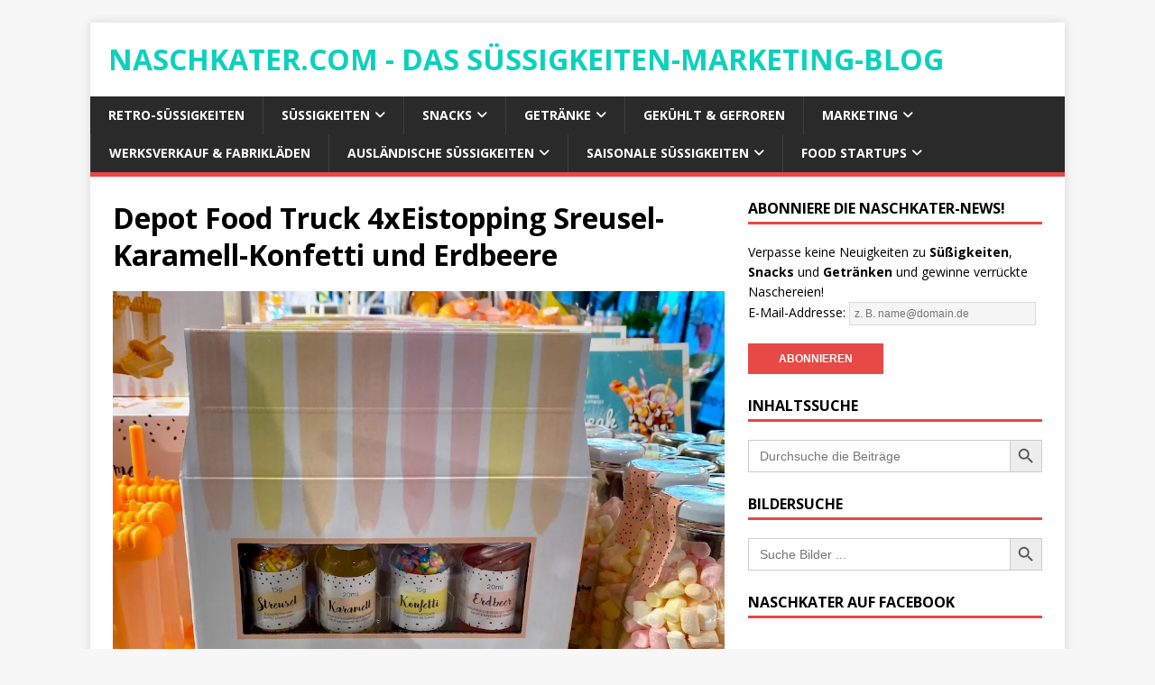

--- FILE ---
content_type: text/html; charset=UTF-8
request_url: https://naschkater.com/depot-food-truck-4xeistopping-sreusel-karamell-konfetti-und-erdbeere/
body_size: 61726
content:
<!DOCTYPE html>
<html class="no-js" lang="de">
<head>
<meta charset="UTF-8">
<meta name="viewport" content="width=device-width, initial-scale=1.0">
<link rel="profile" href="http://gmpg.org/xfn/11" />
<meta name='robots' content='index, follow, max-image-preview:large, max-snippet:-1, max-video-preview:-1' />
<!-- Jetpack Site Verification Tags -->
<meta name="google-site-verification" content="iebYmFk_xJDFr6t3KBLvntwzZnIEqaKPJSa8KHTDFsg" />
<meta name="msvalidate.01" content="A50385759BFBF566FE78806D29654BCD" />
<meta name="p:domain_verify" content="2de7a6bca50661e048c525dee010045e" />

	<!-- This site is optimized with the Yoast SEO plugin v26.8 - https://yoast.com/product/yoast-seo-wordpress/ -->
	<title>Depot Food Truck 4xEistopping Sreusel-Karamell-Konfetti und Erdbeere - naschkater.com - das Süßigkeiten-Marketing-Blog</title>
	<link rel="canonical" href="https://naschkater.com/depot-food-truck-4xeistopping-sreusel-karamell-konfetti-und-erdbeere/" />
	<meta property="og:locale" content="de_DE" />
	<meta property="og:type" content="article" />
	<meta property="og:title" content="Depot Food Truck 4xEistopping Sreusel-Karamell-Konfetti und Erdbeere - naschkater.com - das Süßigkeiten-Marketing-Blog" />
	<meta property="og:description" content="Depot Food Truck 4xEistopping Sreusel-Karamell-Konfetti und Erdbeere" />
	<meta property="og:url" content="https://naschkater.com/depot-food-truck-4xeistopping-sreusel-karamell-konfetti-und-erdbeere/" />
	<meta property="og:site_name" content="naschkater.com - das Süßigkeiten-Marketing-Blog" />
	<meta property="article:modified_time" content="2020-08-19T11:52:24+00:00" />
	<meta property="og:image" content="https://naschkater.com/depot-food-truck-4xeistopping-sreusel-karamell-konfetti-und-erdbeere" />
	<meta property="og:image:width" content="1024" />
	<meta property="og:image:height" content="815" />
	<meta property="og:image:type" content="image/jpeg" />
	<meta name="twitter:card" content="summary_large_image" />
	<script type="application/ld+json" class="yoast-schema-graph">{"@context":"https://schema.org","@graph":[{"@type":"WebPage","@id":"https://naschkater.com/depot-food-truck-4xeistopping-sreusel-karamell-konfetti-und-erdbeere/","url":"https://naschkater.com/depot-food-truck-4xeistopping-sreusel-karamell-konfetti-und-erdbeere/","name":"Depot Food Truck 4xEistopping Sreusel-Karamell-Konfetti und Erdbeere - naschkater.com - das Süßigkeiten-Marketing-Blog","isPartOf":{"@id":"https://naschkater.com/#website"},"primaryImageOfPage":{"@id":"https://naschkater.com/depot-food-truck-4xeistopping-sreusel-karamell-konfetti-und-erdbeere/#primaryimage"},"image":{"@id":"https://naschkater.com/depot-food-truck-4xeistopping-sreusel-karamell-konfetti-und-erdbeere/#primaryimage"},"thumbnailUrl":"https://i0.wp.com/naschkater.com/wp-content/uploads/2020/08/Depot-Food-Truck-4xEistopping-Sreusel-Karamell-Konfetti-und-Erdbeere.jpeg?fit=1024%2C815&ssl=1","datePublished":"2020-08-18T15:04:45+00:00","dateModified":"2020-08-19T11:52:24+00:00","breadcrumb":{"@id":"https://naschkater.com/depot-food-truck-4xeistopping-sreusel-karamell-konfetti-und-erdbeere/#breadcrumb"},"inLanguage":"de","potentialAction":[{"@type":"ReadAction","target":["https://naschkater.com/depot-food-truck-4xeistopping-sreusel-karamell-konfetti-und-erdbeere/"]}]},{"@type":"ImageObject","inLanguage":"de","@id":"https://naschkater.com/depot-food-truck-4xeistopping-sreusel-karamell-konfetti-und-erdbeere/#primaryimage","url":"https://i0.wp.com/naschkater.com/wp-content/uploads/2020/08/Depot-Food-Truck-4xEistopping-Sreusel-Karamell-Konfetti-und-Erdbeere.jpeg?fit=1024%2C815&ssl=1","contentUrl":"https://i0.wp.com/naschkater.com/wp-content/uploads/2020/08/Depot-Food-Truck-4xEistopping-Sreusel-Karamell-Konfetti-und-Erdbeere.jpeg?fit=1024%2C815&ssl=1","width":1024,"height":815,"caption":"Depot Food Truck 4xEistopping Sreusel-Karamell-Konfetti und Erdbeere"},{"@type":"BreadcrumbList","@id":"https://naschkater.com/depot-food-truck-4xeistopping-sreusel-karamell-konfetti-und-erdbeere/#breadcrumb","itemListElement":[{"@type":"ListItem","position":1,"name":"Startseite","item":"https://naschkater.com/"},{"@type":"ListItem","position":2,"name":"Depot Food Truck 4xEistopping Sreusel-Karamell-Konfetti und Erdbeere"}]},{"@type":"WebSite","@id":"https://naschkater.com/#website","url":"https://naschkater.com/","name":"naschkater.com - das Süßigkeiten-Marketing-Blog","description":"","potentialAction":[{"@type":"SearchAction","target":{"@type":"EntryPoint","urlTemplate":"https://naschkater.com/?s={search_term_string}"},"query-input":{"@type":"PropertyValueSpecification","valueRequired":true,"valueName":"search_term_string"}}],"inLanguage":"de"}]}</script>
	<!-- / Yoast SEO plugin. -->


<link rel='dns-prefetch' href='//public-api.wordpress.com' />
<link rel='dns-prefetch' href='//secure.gravatar.com' />
<link rel='dns-prefetch' href='//stats.wp.com' />
<link rel='dns-prefetch' href='//fonts-api.wp.com' />
<link rel='dns-prefetch' href='//widgets.wp.com' />
<link rel='dns-prefetch' href='//s0.wp.com' />
<link rel='dns-prefetch' href='//0.gravatar.com' />
<link rel='dns-prefetch' href='//1.gravatar.com' />
<link rel='dns-prefetch' href='//2.gravatar.com' />
<link rel='dns-prefetch' href='//jetpack.wordpress.com' />
<link rel='dns-prefetch' href='//s.pubmine.com' />
<link rel='dns-prefetch' href='//x.bidswitch.net' />
<link rel='dns-prefetch' href='//static.criteo.net' />
<link rel='dns-prefetch' href='//ib.adnxs.com' />
<link rel='dns-prefetch' href='//aax.amazon-adsystem.com' />
<link rel='dns-prefetch' href='//bidder.criteo.com' />
<link rel='dns-prefetch' href='//cas.criteo.com' />
<link rel='dns-prefetch' href='//gum.criteo.com' />
<link rel='dns-prefetch' href='//ads.pubmatic.com' />
<link rel='dns-prefetch' href='//gads.pubmatic.com' />
<link rel='dns-prefetch' href='//tpc.googlesyndication.com' />
<link rel='dns-prefetch' href='//ad.doubleclick.net' />
<link rel='dns-prefetch' href='//googleads.g.doubleclick.net' />
<link rel='dns-prefetch' href='//www.googletagservices.com' />
<link rel='dns-prefetch' href='//cdn.switchadhub.com' />
<link rel='dns-prefetch' href='//delivery.g.switchadhub.com' />
<link rel='dns-prefetch' href='//delivery.swid.switchadhub.com' />
<link rel='dns-prefetch' href='//af.pubmine.com' />
<link rel='preconnect' href='//i0.wp.com' />
<link rel='preconnect' href='//c0.wp.com' />
<link rel="alternate" type="application/rss+xml" title="naschkater.com - das Süßigkeiten-Marketing-Blog &raquo; Feed" href="https://naschkater.com/feed/" />
<link rel="alternate" type="application/rss+xml" title="naschkater.com - das Süßigkeiten-Marketing-Blog &raquo; Kommentar-Feed" href="https://naschkater.com/comments/feed/" />
<link rel="alternate" type="application/rss+xml" title="naschkater.com - das Süßigkeiten-Marketing-Blog &raquo; Depot Food Truck 4xEistopping Sreusel-Karamell-Konfetti und Erdbeere-Kommentar-Feed" href="https://naschkater.com/feed/?attachment_id=27243" />
<link rel="alternate" title="oEmbed (JSON)" type="application/json+oembed" href="https://naschkater.com/wp-json/oembed/1.0/embed?url=https%3A%2F%2Fnaschkater.com%2Fdepot-food-truck-4xeistopping-sreusel-karamell-konfetti-und-erdbeere%2F" />
<link rel="alternate" title="oEmbed (XML)" type="text/xml+oembed" href="https://naschkater.com/wp-json/oembed/1.0/embed?url=https%3A%2F%2Fnaschkater.com%2Fdepot-food-truck-4xeistopping-sreusel-karamell-konfetti-und-erdbeere%2F&#038;format=xml" />

		<style type="text/css">
			.mistape-test, .mistape_mistake_inner {color: #E42029 !important;}
			#mistape_dialog h2::before, #mistape_dialog .mistape_action, .mistape-letter-back {background-color: #E42029 !important; }
			#mistape_reported_text:before, #mistape_reported_text:after {border-color: #E42029 !important;}
            .mistape-letter-front .front-left {border-left-color: #E42029 !important;}
            .mistape-letter-front .front-right {border-right-color: #E42029 !important;}
            .mistape-letter-front .front-bottom, .mistape-letter-back > .mistape-letter-back-top, .mistape-letter-top {border-bottom-color: #E42029 !important;}
            .mistape-logo svg {fill: #E42029 !important;}
		</style>
		<style id='wp-img-auto-sizes-contain-inline-css' type='text/css'>
img:is([sizes=auto i],[sizes^="auto," i]){contain-intrinsic-size:3000px 1500px}
/*# sourceURL=wp-img-auto-sizes-contain-inline-css */
</style>
<style id='wp-emoji-styles-inline-css' type='text/css'>

	img.wp-smiley, img.emoji {
		display: inline !important;
		border: none !important;
		box-shadow: none !important;
		height: 1em !important;
		width: 1em !important;
		margin: 0 0.07em !important;
		vertical-align: -0.1em !important;
		background: none !important;
		padding: 0 !important;
	}
/*# sourceURL=wp-emoji-styles-inline-css */
</style>
<style id='wp-block-library-inline-css' type='text/css'>
:root{--wp-block-synced-color:#7a00df;--wp-block-synced-color--rgb:122,0,223;--wp-bound-block-color:var(--wp-block-synced-color);--wp-editor-canvas-background:#ddd;--wp-admin-theme-color:#007cba;--wp-admin-theme-color--rgb:0,124,186;--wp-admin-theme-color-darker-10:#006ba1;--wp-admin-theme-color-darker-10--rgb:0,107,160.5;--wp-admin-theme-color-darker-20:#005a87;--wp-admin-theme-color-darker-20--rgb:0,90,135;--wp-admin-border-width-focus:2px}@media (min-resolution:192dpi){:root{--wp-admin-border-width-focus:1.5px}}.wp-element-button{cursor:pointer}:root .has-very-light-gray-background-color{background-color:#eee}:root .has-very-dark-gray-background-color{background-color:#313131}:root .has-very-light-gray-color{color:#eee}:root .has-very-dark-gray-color{color:#313131}:root .has-vivid-green-cyan-to-vivid-cyan-blue-gradient-background{background:linear-gradient(135deg,#00d084,#0693e3)}:root .has-purple-crush-gradient-background{background:linear-gradient(135deg,#34e2e4,#4721fb 50%,#ab1dfe)}:root .has-hazy-dawn-gradient-background{background:linear-gradient(135deg,#faaca8,#dad0ec)}:root .has-subdued-olive-gradient-background{background:linear-gradient(135deg,#fafae1,#67a671)}:root .has-atomic-cream-gradient-background{background:linear-gradient(135deg,#fdd79a,#004a59)}:root .has-nightshade-gradient-background{background:linear-gradient(135deg,#330968,#31cdcf)}:root .has-midnight-gradient-background{background:linear-gradient(135deg,#020381,#2874fc)}:root{--wp--preset--font-size--normal:16px;--wp--preset--font-size--huge:42px}.has-regular-font-size{font-size:1em}.has-larger-font-size{font-size:2.625em}.has-normal-font-size{font-size:var(--wp--preset--font-size--normal)}.has-huge-font-size{font-size:var(--wp--preset--font-size--huge)}.has-text-align-center{text-align:center}.has-text-align-left{text-align:left}.has-text-align-right{text-align:right}.has-fit-text{white-space:nowrap!important}#end-resizable-editor-section{display:none}.aligncenter{clear:both}.items-justified-left{justify-content:flex-start}.items-justified-center{justify-content:center}.items-justified-right{justify-content:flex-end}.items-justified-space-between{justify-content:space-between}.screen-reader-text{border:0;clip-path:inset(50%);height:1px;margin:-1px;overflow:hidden;padding:0;position:absolute;width:1px;word-wrap:normal!important}.screen-reader-text:focus{background-color:#ddd;clip-path:none;color:#444;display:block;font-size:1em;height:auto;left:5px;line-height:normal;padding:15px 23px 14px;text-decoration:none;top:5px;width:auto;z-index:100000}html :where(.has-border-color){border-style:solid}html :where([style*=border-top-color]){border-top-style:solid}html :where([style*=border-right-color]){border-right-style:solid}html :where([style*=border-bottom-color]){border-bottom-style:solid}html :where([style*=border-left-color]){border-left-style:solid}html :where([style*=border-width]){border-style:solid}html :where([style*=border-top-width]){border-top-style:solid}html :where([style*=border-right-width]){border-right-style:solid}html :where([style*=border-bottom-width]){border-bottom-style:solid}html :where([style*=border-left-width]){border-left-style:solid}html :where(img[class*=wp-image-]){height:auto;max-width:100%}:where(figure){margin:0 0 1em}html :where(.is-position-sticky){--wp-admin--admin-bar--position-offset:var(--wp-admin--admin-bar--height,0px)}@media screen and (max-width:600px){html :where(.is-position-sticky){--wp-admin--admin-bar--position-offset:0px}}
.has-text-align-justify{text-align:justify;}

/*# sourceURL=wp-block-library-inline-css */
</style><style id='global-styles-inline-css' type='text/css'>
:root{--wp--preset--aspect-ratio--square: 1;--wp--preset--aspect-ratio--4-3: 4/3;--wp--preset--aspect-ratio--3-4: 3/4;--wp--preset--aspect-ratio--3-2: 3/2;--wp--preset--aspect-ratio--2-3: 2/3;--wp--preset--aspect-ratio--16-9: 16/9;--wp--preset--aspect-ratio--9-16: 9/16;--wp--preset--color--black: #000000;--wp--preset--color--cyan-bluish-gray: #abb8c3;--wp--preset--color--white: #ffffff;--wp--preset--color--pale-pink: #f78da7;--wp--preset--color--vivid-red: #cf2e2e;--wp--preset--color--luminous-vivid-orange: #ff6900;--wp--preset--color--luminous-vivid-amber: #fcb900;--wp--preset--color--light-green-cyan: #7bdcb5;--wp--preset--color--vivid-green-cyan: #00d084;--wp--preset--color--pale-cyan-blue: #8ed1fc;--wp--preset--color--vivid-cyan-blue: #0693e3;--wp--preset--color--vivid-purple: #9b51e0;--wp--preset--gradient--vivid-cyan-blue-to-vivid-purple: linear-gradient(135deg,rgb(6,147,227) 0%,rgb(155,81,224) 100%);--wp--preset--gradient--light-green-cyan-to-vivid-green-cyan: linear-gradient(135deg,rgb(122,220,180) 0%,rgb(0,208,130) 100%);--wp--preset--gradient--luminous-vivid-amber-to-luminous-vivid-orange: linear-gradient(135deg,rgb(252,185,0) 0%,rgb(255,105,0) 100%);--wp--preset--gradient--luminous-vivid-orange-to-vivid-red: linear-gradient(135deg,rgb(255,105,0) 0%,rgb(207,46,46) 100%);--wp--preset--gradient--very-light-gray-to-cyan-bluish-gray: linear-gradient(135deg,rgb(238,238,238) 0%,rgb(169,184,195) 100%);--wp--preset--gradient--cool-to-warm-spectrum: linear-gradient(135deg,rgb(74,234,220) 0%,rgb(151,120,209) 20%,rgb(207,42,186) 40%,rgb(238,44,130) 60%,rgb(251,105,98) 80%,rgb(254,248,76) 100%);--wp--preset--gradient--blush-light-purple: linear-gradient(135deg,rgb(255,206,236) 0%,rgb(152,150,240) 100%);--wp--preset--gradient--blush-bordeaux: linear-gradient(135deg,rgb(254,205,165) 0%,rgb(254,45,45) 50%,rgb(107,0,62) 100%);--wp--preset--gradient--luminous-dusk: linear-gradient(135deg,rgb(255,203,112) 0%,rgb(199,81,192) 50%,rgb(65,88,208) 100%);--wp--preset--gradient--pale-ocean: linear-gradient(135deg,rgb(255,245,203) 0%,rgb(182,227,212) 50%,rgb(51,167,181) 100%);--wp--preset--gradient--electric-grass: linear-gradient(135deg,rgb(202,248,128) 0%,rgb(113,206,126) 100%);--wp--preset--gradient--midnight: linear-gradient(135deg,rgb(2,3,129) 0%,rgb(40,116,252) 100%);--wp--preset--font-size--small: 13px;--wp--preset--font-size--medium: 20px;--wp--preset--font-size--large: 36px;--wp--preset--font-size--x-large: 42px;--wp--preset--font-family--albert-sans: 'Albert Sans', sans-serif;--wp--preset--font-family--alegreya: Alegreya, serif;--wp--preset--font-family--arvo: Arvo, serif;--wp--preset--font-family--bodoni-moda: 'Bodoni Moda', serif;--wp--preset--font-family--bricolage-grotesque: 'Bricolage Grotesque', sans-serif;--wp--preset--font-family--cabin: Cabin, sans-serif;--wp--preset--font-family--chivo: Chivo, sans-serif;--wp--preset--font-family--commissioner: Commissioner, sans-serif;--wp--preset--font-family--cormorant: Cormorant, serif;--wp--preset--font-family--courier-prime: 'Courier Prime', monospace;--wp--preset--font-family--crimson-pro: 'Crimson Pro', serif;--wp--preset--font-family--dm-mono: 'DM Mono', monospace;--wp--preset--font-family--dm-sans: 'DM Sans', sans-serif;--wp--preset--font-family--dm-serif-display: 'DM Serif Display', serif;--wp--preset--font-family--domine: Domine, serif;--wp--preset--font-family--eb-garamond: 'EB Garamond', serif;--wp--preset--font-family--epilogue: Epilogue, sans-serif;--wp--preset--font-family--fahkwang: Fahkwang, sans-serif;--wp--preset--font-family--figtree: Figtree, sans-serif;--wp--preset--font-family--fira-sans: 'Fira Sans', sans-serif;--wp--preset--font-family--fjalla-one: 'Fjalla One', sans-serif;--wp--preset--font-family--fraunces: Fraunces, serif;--wp--preset--font-family--gabarito: Gabarito, system-ui;--wp--preset--font-family--ibm-plex-mono: 'IBM Plex Mono', monospace;--wp--preset--font-family--ibm-plex-sans: 'IBM Plex Sans', sans-serif;--wp--preset--font-family--ibarra-real-nova: 'Ibarra Real Nova', serif;--wp--preset--font-family--instrument-serif: 'Instrument Serif', serif;--wp--preset--font-family--inter: Inter, sans-serif;--wp--preset--font-family--josefin-sans: 'Josefin Sans', sans-serif;--wp--preset--font-family--jost: Jost, sans-serif;--wp--preset--font-family--libre-baskerville: 'Libre Baskerville', serif;--wp--preset--font-family--libre-franklin: 'Libre Franklin', sans-serif;--wp--preset--font-family--literata: Literata, serif;--wp--preset--font-family--lora: Lora, serif;--wp--preset--font-family--merriweather: Merriweather, serif;--wp--preset--font-family--montserrat: Montserrat, sans-serif;--wp--preset--font-family--newsreader: Newsreader, serif;--wp--preset--font-family--noto-sans-mono: 'Noto Sans Mono', sans-serif;--wp--preset--font-family--nunito: Nunito, sans-serif;--wp--preset--font-family--open-sans: 'Open Sans', sans-serif;--wp--preset--font-family--overpass: Overpass, sans-serif;--wp--preset--font-family--pt-serif: 'PT Serif', serif;--wp--preset--font-family--petrona: Petrona, serif;--wp--preset--font-family--piazzolla: Piazzolla, serif;--wp--preset--font-family--playfair-display: 'Playfair Display', serif;--wp--preset--font-family--plus-jakarta-sans: 'Plus Jakarta Sans', sans-serif;--wp--preset--font-family--poppins: Poppins, sans-serif;--wp--preset--font-family--raleway: Raleway, sans-serif;--wp--preset--font-family--roboto: Roboto, sans-serif;--wp--preset--font-family--roboto-slab: 'Roboto Slab', serif;--wp--preset--font-family--rubik: Rubik, sans-serif;--wp--preset--font-family--rufina: Rufina, serif;--wp--preset--font-family--sora: Sora, sans-serif;--wp--preset--font-family--source-sans-3: 'Source Sans 3', sans-serif;--wp--preset--font-family--source-serif-4: 'Source Serif 4', serif;--wp--preset--font-family--space-mono: 'Space Mono', monospace;--wp--preset--font-family--syne: Syne, sans-serif;--wp--preset--font-family--texturina: Texturina, serif;--wp--preset--font-family--urbanist: Urbanist, sans-serif;--wp--preset--font-family--work-sans: 'Work Sans', sans-serif;--wp--preset--spacing--20: 0.44rem;--wp--preset--spacing--30: 0.67rem;--wp--preset--spacing--40: 1rem;--wp--preset--spacing--50: 1.5rem;--wp--preset--spacing--60: 2.25rem;--wp--preset--spacing--70: 3.38rem;--wp--preset--spacing--80: 5.06rem;--wp--preset--shadow--natural: 6px 6px 9px rgba(0, 0, 0, 0.2);--wp--preset--shadow--deep: 12px 12px 50px rgba(0, 0, 0, 0.4);--wp--preset--shadow--sharp: 6px 6px 0px rgba(0, 0, 0, 0.2);--wp--preset--shadow--outlined: 6px 6px 0px -3px rgb(255, 255, 255), 6px 6px rgb(0, 0, 0);--wp--preset--shadow--crisp: 6px 6px 0px rgb(0, 0, 0);}:where(.is-layout-flex){gap: 0.5em;}:where(.is-layout-grid){gap: 0.5em;}body .is-layout-flex{display: flex;}.is-layout-flex{flex-wrap: wrap;align-items: center;}.is-layout-flex > :is(*, div){margin: 0;}body .is-layout-grid{display: grid;}.is-layout-grid > :is(*, div){margin: 0;}:where(.wp-block-columns.is-layout-flex){gap: 2em;}:where(.wp-block-columns.is-layout-grid){gap: 2em;}:where(.wp-block-post-template.is-layout-flex){gap: 1.25em;}:where(.wp-block-post-template.is-layout-grid){gap: 1.25em;}.has-black-color{color: var(--wp--preset--color--black) !important;}.has-cyan-bluish-gray-color{color: var(--wp--preset--color--cyan-bluish-gray) !important;}.has-white-color{color: var(--wp--preset--color--white) !important;}.has-pale-pink-color{color: var(--wp--preset--color--pale-pink) !important;}.has-vivid-red-color{color: var(--wp--preset--color--vivid-red) !important;}.has-luminous-vivid-orange-color{color: var(--wp--preset--color--luminous-vivid-orange) !important;}.has-luminous-vivid-amber-color{color: var(--wp--preset--color--luminous-vivid-amber) !important;}.has-light-green-cyan-color{color: var(--wp--preset--color--light-green-cyan) !important;}.has-vivid-green-cyan-color{color: var(--wp--preset--color--vivid-green-cyan) !important;}.has-pale-cyan-blue-color{color: var(--wp--preset--color--pale-cyan-blue) !important;}.has-vivid-cyan-blue-color{color: var(--wp--preset--color--vivid-cyan-blue) !important;}.has-vivid-purple-color{color: var(--wp--preset--color--vivid-purple) !important;}.has-black-background-color{background-color: var(--wp--preset--color--black) !important;}.has-cyan-bluish-gray-background-color{background-color: var(--wp--preset--color--cyan-bluish-gray) !important;}.has-white-background-color{background-color: var(--wp--preset--color--white) !important;}.has-pale-pink-background-color{background-color: var(--wp--preset--color--pale-pink) !important;}.has-vivid-red-background-color{background-color: var(--wp--preset--color--vivid-red) !important;}.has-luminous-vivid-orange-background-color{background-color: var(--wp--preset--color--luminous-vivid-orange) !important;}.has-luminous-vivid-amber-background-color{background-color: var(--wp--preset--color--luminous-vivid-amber) !important;}.has-light-green-cyan-background-color{background-color: var(--wp--preset--color--light-green-cyan) !important;}.has-vivid-green-cyan-background-color{background-color: var(--wp--preset--color--vivid-green-cyan) !important;}.has-pale-cyan-blue-background-color{background-color: var(--wp--preset--color--pale-cyan-blue) !important;}.has-vivid-cyan-blue-background-color{background-color: var(--wp--preset--color--vivid-cyan-blue) !important;}.has-vivid-purple-background-color{background-color: var(--wp--preset--color--vivid-purple) !important;}.has-black-border-color{border-color: var(--wp--preset--color--black) !important;}.has-cyan-bluish-gray-border-color{border-color: var(--wp--preset--color--cyan-bluish-gray) !important;}.has-white-border-color{border-color: var(--wp--preset--color--white) !important;}.has-pale-pink-border-color{border-color: var(--wp--preset--color--pale-pink) !important;}.has-vivid-red-border-color{border-color: var(--wp--preset--color--vivid-red) !important;}.has-luminous-vivid-orange-border-color{border-color: var(--wp--preset--color--luminous-vivid-orange) !important;}.has-luminous-vivid-amber-border-color{border-color: var(--wp--preset--color--luminous-vivid-amber) !important;}.has-light-green-cyan-border-color{border-color: var(--wp--preset--color--light-green-cyan) !important;}.has-vivid-green-cyan-border-color{border-color: var(--wp--preset--color--vivid-green-cyan) !important;}.has-pale-cyan-blue-border-color{border-color: var(--wp--preset--color--pale-cyan-blue) !important;}.has-vivid-cyan-blue-border-color{border-color: var(--wp--preset--color--vivid-cyan-blue) !important;}.has-vivid-purple-border-color{border-color: var(--wp--preset--color--vivid-purple) !important;}.has-vivid-cyan-blue-to-vivid-purple-gradient-background{background: var(--wp--preset--gradient--vivid-cyan-blue-to-vivid-purple) !important;}.has-light-green-cyan-to-vivid-green-cyan-gradient-background{background: var(--wp--preset--gradient--light-green-cyan-to-vivid-green-cyan) !important;}.has-luminous-vivid-amber-to-luminous-vivid-orange-gradient-background{background: var(--wp--preset--gradient--luminous-vivid-amber-to-luminous-vivid-orange) !important;}.has-luminous-vivid-orange-to-vivid-red-gradient-background{background: var(--wp--preset--gradient--luminous-vivid-orange-to-vivid-red) !important;}.has-very-light-gray-to-cyan-bluish-gray-gradient-background{background: var(--wp--preset--gradient--very-light-gray-to-cyan-bluish-gray) !important;}.has-cool-to-warm-spectrum-gradient-background{background: var(--wp--preset--gradient--cool-to-warm-spectrum) !important;}.has-blush-light-purple-gradient-background{background: var(--wp--preset--gradient--blush-light-purple) !important;}.has-blush-bordeaux-gradient-background{background: var(--wp--preset--gradient--blush-bordeaux) !important;}.has-luminous-dusk-gradient-background{background: var(--wp--preset--gradient--luminous-dusk) !important;}.has-pale-ocean-gradient-background{background: var(--wp--preset--gradient--pale-ocean) !important;}.has-electric-grass-gradient-background{background: var(--wp--preset--gradient--electric-grass) !important;}.has-midnight-gradient-background{background: var(--wp--preset--gradient--midnight) !important;}.has-small-font-size{font-size: var(--wp--preset--font-size--small) !important;}.has-medium-font-size{font-size: var(--wp--preset--font-size--medium) !important;}.has-large-font-size{font-size: var(--wp--preset--font-size--large) !important;}.has-x-large-font-size{font-size: var(--wp--preset--font-size--x-large) !important;}.has-albert-sans-font-family{font-family: var(--wp--preset--font-family--albert-sans) !important;}.has-alegreya-font-family{font-family: var(--wp--preset--font-family--alegreya) !important;}.has-arvo-font-family{font-family: var(--wp--preset--font-family--arvo) !important;}.has-bodoni-moda-font-family{font-family: var(--wp--preset--font-family--bodoni-moda) !important;}.has-bricolage-grotesque-font-family{font-family: var(--wp--preset--font-family--bricolage-grotesque) !important;}.has-cabin-font-family{font-family: var(--wp--preset--font-family--cabin) !important;}.has-chivo-font-family{font-family: var(--wp--preset--font-family--chivo) !important;}.has-commissioner-font-family{font-family: var(--wp--preset--font-family--commissioner) !important;}.has-cormorant-font-family{font-family: var(--wp--preset--font-family--cormorant) !important;}.has-courier-prime-font-family{font-family: var(--wp--preset--font-family--courier-prime) !important;}.has-crimson-pro-font-family{font-family: var(--wp--preset--font-family--crimson-pro) !important;}.has-dm-mono-font-family{font-family: var(--wp--preset--font-family--dm-mono) !important;}.has-dm-sans-font-family{font-family: var(--wp--preset--font-family--dm-sans) !important;}.has-dm-serif-display-font-family{font-family: var(--wp--preset--font-family--dm-serif-display) !important;}.has-domine-font-family{font-family: var(--wp--preset--font-family--domine) !important;}.has-eb-garamond-font-family{font-family: var(--wp--preset--font-family--eb-garamond) !important;}.has-epilogue-font-family{font-family: var(--wp--preset--font-family--epilogue) !important;}.has-fahkwang-font-family{font-family: var(--wp--preset--font-family--fahkwang) !important;}.has-figtree-font-family{font-family: var(--wp--preset--font-family--figtree) !important;}.has-fira-sans-font-family{font-family: var(--wp--preset--font-family--fira-sans) !important;}.has-fjalla-one-font-family{font-family: var(--wp--preset--font-family--fjalla-one) !important;}.has-fraunces-font-family{font-family: var(--wp--preset--font-family--fraunces) !important;}.has-gabarito-font-family{font-family: var(--wp--preset--font-family--gabarito) !important;}.has-ibm-plex-mono-font-family{font-family: var(--wp--preset--font-family--ibm-plex-mono) !important;}.has-ibm-plex-sans-font-family{font-family: var(--wp--preset--font-family--ibm-plex-sans) !important;}.has-ibarra-real-nova-font-family{font-family: var(--wp--preset--font-family--ibarra-real-nova) !important;}.has-instrument-serif-font-family{font-family: var(--wp--preset--font-family--instrument-serif) !important;}.has-inter-font-family{font-family: var(--wp--preset--font-family--inter) !important;}.has-josefin-sans-font-family{font-family: var(--wp--preset--font-family--josefin-sans) !important;}.has-jost-font-family{font-family: var(--wp--preset--font-family--jost) !important;}.has-libre-baskerville-font-family{font-family: var(--wp--preset--font-family--libre-baskerville) !important;}.has-libre-franklin-font-family{font-family: var(--wp--preset--font-family--libre-franklin) !important;}.has-literata-font-family{font-family: var(--wp--preset--font-family--literata) !important;}.has-lora-font-family{font-family: var(--wp--preset--font-family--lora) !important;}.has-merriweather-font-family{font-family: var(--wp--preset--font-family--merriweather) !important;}.has-montserrat-font-family{font-family: var(--wp--preset--font-family--montserrat) !important;}.has-newsreader-font-family{font-family: var(--wp--preset--font-family--newsreader) !important;}.has-noto-sans-mono-font-family{font-family: var(--wp--preset--font-family--noto-sans-mono) !important;}.has-nunito-font-family{font-family: var(--wp--preset--font-family--nunito) !important;}.has-open-sans-font-family{font-family: var(--wp--preset--font-family--open-sans) !important;}.has-overpass-font-family{font-family: var(--wp--preset--font-family--overpass) !important;}.has-pt-serif-font-family{font-family: var(--wp--preset--font-family--pt-serif) !important;}.has-petrona-font-family{font-family: var(--wp--preset--font-family--petrona) !important;}.has-piazzolla-font-family{font-family: var(--wp--preset--font-family--piazzolla) !important;}.has-playfair-display-font-family{font-family: var(--wp--preset--font-family--playfair-display) !important;}.has-plus-jakarta-sans-font-family{font-family: var(--wp--preset--font-family--plus-jakarta-sans) !important;}.has-poppins-font-family{font-family: var(--wp--preset--font-family--poppins) !important;}.has-raleway-font-family{font-family: var(--wp--preset--font-family--raleway) !important;}.has-roboto-font-family{font-family: var(--wp--preset--font-family--roboto) !important;}.has-roboto-slab-font-family{font-family: var(--wp--preset--font-family--roboto-slab) !important;}.has-rubik-font-family{font-family: var(--wp--preset--font-family--rubik) !important;}.has-rufina-font-family{font-family: var(--wp--preset--font-family--rufina) !important;}.has-sora-font-family{font-family: var(--wp--preset--font-family--sora) !important;}.has-source-sans-3-font-family{font-family: var(--wp--preset--font-family--source-sans-3) !important;}.has-source-serif-4-font-family{font-family: var(--wp--preset--font-family--source-serif-4) !important;}.has-space-mono-font-family{font-family: var(--wp--preset--font-family--space-mono) !important;}.has-syne-font-family{font-family: var(--wp--preset--font-family--syne) !important;}.has-texturina-font-family{font-family: var(--wp--preset--font-family--texturina) !important;}.has-urbanist-font-family{font-family: var(--wp--preset--font-family--urbanist) !important;}.has-work-sans-font-family{font-family: var(--wp--preset--font-family--work-sans) !important;}
/*# sourceURL=global-styles-inline-css */
</style>

<style id='classic-theme-styles-inline-css' type='text/css'>
/*! This file is auto-generated */
.wp-block-button__link{color:#fff;background-color:#32373c;border-radius:9999px;box-shadow:none;text-decoration:none;padding:calc(.667em + 2px) calc(1.333em + 2px);font-size:1.125em}.wp-block-file__button{background:#32373c;color:#fff;text-decoration:none}
/*# sourceURL=/wp-includes/css/classic-themes.min.css */
</style>
<link rel='stylesheet' id='wpcom-text-widget-styles-css' href='https://naschkater.com/wp-content/mu-plugins/wpcomsh/vendor/automattic/text-media-widget-styles/css/widget-text.css?ver=20170607' type='text/css' media='all' />
<link rel='stylesheet' id='contact-form-7-css' href='https://naschkater.com/wp-content/plugins/contact-form-7/includes/css/styles.css?ver=6.1.4' type='text/css' media='all' />
<link rel='stylesheet' id='ivory-search-styles-css' href='https://naschkater.com/wp-content/plugins/add-search-to-menu/public/css/ivory-search.min.css?ver=5.5.14' type='text/css' media='all' />
<link rel='stylesheet' id='amazon-auto-links-_common-css' href='https://naschkater.com/wp-content/plugins/amazon-auto-links/template/_common/style.min.css?ver=5.4.3' type='text/css' media='all' />
<link rel='stylesheet' id='amazon-auto-links-list-css' href='https://naschkater.com/wp-content/plugins/amazon-auto-links/template/list/style.min.css?ver=1.4.1' type='text/css' media='all' />
<link rel='stylesheet' id='mistape-front-css' href='https://naschkater.com/wp-content/plugins/mistape/assets/css/mistape-front.css?ver=1.3.9' type='text/css' media='all' />
<link rel='stylesheet' id='mh-google-fonts-css' href='https://fonts-api.wp.com/css?family=Open+Sans:400,400italic,700,600' type='text/css' media='all' />
<link rel='stylesheet' id='mh-magazine-lite-css' href='https://naschkater.com/wp-content/themes/mh-magazine-lite/style.css?ver=2.10.0' type='text/css' media='all' />
<link rel='stylesheet' id='mh-font-awesome-css' href='https://naschkater.com/wp-content/themes/mh-magazine-lite/includes/font-awesome.min.css' type='text/css' media='all' />
<link rel='stylesheet' id='jetpack_likes-css' href='https://naschkater.com/wp-content/plugins/jetpack/modules/likes/style.css?ver=15.5-a.3' type='text/css' media='all' />
<link rel='stylesheet' id='jetpack-subscriptions-css' href='https://naschkater.com/wp-content/plugins/jetpack/_inc/build/subscriptions/subscriptions.min.css?ver=15.5-a.3' type='text/css' media='all' />
<style id='jetpack_facebook_likebox-inline-css' type='text/css'>
.widget_facebook_likebox {
	overflow: hidden;
}

/*# sourceURL=https://naschkater.com/wp-content/plugins/jetpack/modules/widgets/facebook-likebox/style.css */
</style>
<link rel='stylesheet' id='tablepress-default-css' href='https://naschkater.com/wp-content/plugins/tablepress/css/build/default.css?ver=3.2.6' type='text/css' media='all' />
<link rel='stylesheet' id='dashicons-css' href='https://c0.wp.com/c/6.9/wp-includes/css/dashicons.min.css' type='text/css' media='all' />
<link rel='stylesheet' id='wp-pointer-css' href='https://c0.wp.com/c/6.9/wp-includes/css/wp-pointer.min.css' type='text/css' media='all' />
<link rel='stylesheet' id='wordads-css' href='https://naschkater.com/wp-content/plugins/jetpack/modules/wordads/css/style.css?ver=2015-12-18' type='text/css' media='all' />
<style id='jetpack-global-styles-frontend-style-inline-css' type='text/css'>
:root { --font-headings: unset; --font-base: unset; --font-headings-default: -apple-system,BlinkMacSystemFont,"Segoe UI",Roboto,Oxygen-Sans,Ubuntu,Cantarell,"Helvetica Neue",sans-serif; --font-base-default: -apple-system,BlinkMacSystemFont,"Segoe UI",Roboto,Oxygen-Sans,Ubuntu,Cantarell,"Helvetica Neue",sans-serif;}
/*# sourceURL=jetpack-global-styles-frontend-style-inline-css */
</style>
<script type="text/javascript" src="https://c0.wp.com/c/6.9/wp-includes/js/jquery/jquery.min.js" id="jquery-core-js"></script>
<script type="text/javascript" src="https://c0.wp.com/c/6.9/wp-includes/js/jquery/jquery-migrate.min.js" id="jquery-migrate-js"></script>
<script type="text/javascript" src="https://c0.wp.com/c/6.9/wp-includes/js/dist/vendor/wp-polyfill.min.js" id="wp-polyfill-js"></script>
<script type="text/javascript" src="https://naschkater.com/wp-content/plugins/jetpack/_inc/build/wordads/js/adflow-loader.min.js?minify=false&amp;ver=15.5-a.3" id="adflow_script_loader-js"></script>
<script type="text/javascript" src="https://public-api.wordpress.com/wpcom/v2/sites/5450098/adflow/conf/?_jsonp=a8c_adflow_callback&amp;ver=15.5-a.3" id="adflow_config-js"></script>
<script type="text/javascript" id="jetpack-mu-wpcom-settings-js-before">
/* <![CDATA[ */
var JETPACK_MU_WPCOM_SETTINGS = {"assetsUrl":"https://naschkater.com/wp-content/mu-plugins/wpcomsh/jetpack_vendor/automattic/jetpack-mu-wpcom/src/build/"};
//# sourceURL=jetpack-mu-wpcom-settings-js-before
/* ]]> */
</script>
<script type="text/javascript" id="mh-scripts-js-extra">
/* <![CDATA[ */
var mh_magazine = {"text":{"toggle_menu":"Men\u00fc umschalten"}};
//# sourceURL=mh-scripts-js-extra
/* ]]> */
</script>
<script type="text/javascript" src="https://naschkater.com/wp-content/themes/mh-magazine-lite/js/scripts.js?ver=2.10.0" id="mh-scripts-js"></script>
<link rel="https://api.w.org/" href="https://naschkater.com/wp-json/" /><link rel="alternate" title="JSON" type="application/json" href="https://naschkater.com/wp-json/wp/v2/media/27243" /><link rel="EditURI" type="application/rsd+xml" title="RSD" href="https://naschkater.com/xmlrpc.php?rsd" />

<link rel='shortlink' href='https://wp.me/amROO-75p' />
<script async src="//pagead2.googlesyndication.com/pagead/js/adsbygoogle.js"></script>
<script>
     (adsbygoogle = window.adsbygoogle || []).push({
          google_ad_client: "ca-pub-3133140210150126",
          enable_page_level_ads: true
     });
</script>
<meta name="flattr:id" content="6w6n3k"><script type="text/javascript">
	window._se_plugin_version = '8.1.9';
</script>
	<style>img#wpstats{display:none}</style>
		<style type='text/css' id='amazon-auto-links-button-css' data-version='5.4.3'>.amazon-auto-links-button.amazon-auto-links-button-default { background-image: -webkit-linear-gradient(top, #4997e5, #3f89ba);background-image: -moz-linear-gradient(top, #4997e5, #3f89ba);background-image: -ms-linear-gradient(top, #4997e5, #3f89ba);background-image: -o-linear-gradient(top, #4997e5, #3f89ba);background-image: linear-gradient(to bottom, #4997e5, #3f89ba);-webkit-border-radius: 4px;-moz-border-radius: 4px;border-radius: 4px;margin-left: auto;margin-right: auto;text-align: center;white-space: nowrap;color: #ffffff;font-size: 13px;text-shadow: 0 0 transparent;width: 100px;padding: 7px 8px 8px 8px;background: #3498db;border: solid #6891a5 1px;text-decoration: none;}.amazon-auto-links-button.amazon-auto-links-button-default:hover {background: #3cb0fd;background-image: -webkit-linear-gradient(top, #3cb0fd, #3498db);background-image: -moz-linear-gradient(top, #3cb0fd, #3498db);background-image: -ms-linear-gradient(top, #3cb0fd, #3498db);background-image: -o-linear-gradient(top, #3cb0fd, #3498db);background-image: linear-gradient(to bottom, #3cb0fd, #3498db);text-decoration: none;}.amazon-auto-links-button.amazon-auto-links-button-default > a {color: inherit; border-bottom: none;text-decoration: none; }.amazon-auto-links-button.amazon-auto-links-button-default > a:hover {color: inherit;}.amazon-auto-links-button > a, .amazon-auto-links-button > a:hover {-webkit-box-shadow: none;box-shadow: none;color: inherit;}div.amazon-auto-links-button {line-height: 1.3; }button.amazon-auto-links-button {white-space: nowrap;}.amazon-auto-links-button-link {text-decoration: none;}.amazon-auto-links-button-39703 { display: block; margin-right: auto; margin-left: auto; position: relative; width: 148px; height: 79px; transform: scale(0.98); } .amazon-auto-links-button-39703:hover { transform: scale(1.0); } .amazon-auto-links-button-39703 > img { height: unset; max-width: 100%; max-height: 100%; margin-right: auto; margin-left: auto; display: block; position: absolute; top: 50%; left: 50%; -ms-transform: translate(-50%, -50%); transform: translate(-50%, -50%); } .amazon-auto-links-button-39703 > img:hover { filter: alpha(opacity=70); opacity: 0.7; }.amazon-auto-links-button-39698 { margin-right: auto; margin-left: auto; white-space: nowrap; text-align: center; display: inline-flex; justify-content: space-around; font-size: 13px; color: #ffffff; font-weight: 400; padding-top: 8px; padding-right: 16px; padding-bottom: 8px; padding-left: 16px; border-radius: 4px; border-color: #1f628d; border-width: 1px; background-color: #4997e5; transform: scale(0.98); border-style: none; background-solid: solid; } .amazon-auto-links-button-39698 * { box-sizing: border-box; } .amazon-auto-links-button-39698 .button-icon { margin-right: auto; margin-left: auto; display: none; height: auto; border: solid 0; } .amazon-auto-links-button-39698 .button-icon > i { display: inline-block; width: 100%; height: 100%; } .amazon-auto-links-button-39698 .button-icon-left { display: inline-flex; background-color: transparent; border-color: transparent; padding: 0px; margin: 0px; min-height: 17px; min-width: 17px; padding-top: 0px; padding-right: 0px; padding-bottom: 0px; padding-left: 0px; } .amazon-auto-links-button-39698 .button-icon-left > i { background-color: #ffffff; background-size: contain; background-position: center; background-repeat: no-repeat; -webkit-mask-image: url('https://naschkater.com/wp-content/plugins/amazon-auto-links/include/core/component/button/asset/image/icon/cart.svg'); mask-image: url('https://naschkater.com/wp-content/plugins/amazon-auto-links/include/core/component/button/asset/image/icon/cart.svg'); -webkit-mask-position: center center; mask-position: center center; -webkit-mask-repeat: no-repeat; mask-repeat: no-repeat; } .amazon-auto-links-button-39698 .button-label { margin-top: 0px; margin-right: 8px; margin-bottom: 0px; margin-left: 8px; } .amazon-auto-links-button-39698 > * { align-items: center; display: inline-flex; vertical-align: middle; } .amazon-auto-links-button-39698:hover { transform: scale(1.0); filter: alpha(opacity=70); opacity: 0.7; }.amazon-auto-links-button-39699 { margin-right: auto; margin-left: auto; white-space: nowrap; text-align: center; display: inline-flex; justify-content: space-around; font-size: 13px; color: #ffffff; font-weight: 400; padding-top: 8px; padding-right: 16px; padding-bottom: 8px; padding-left: 16px; border-radius: 0px; border-color: #1f628d; border-width: 1px; background-color: #0a0101; transform: scale(0.98); border-style: none; background-solid: solid; } .amazon-auto-links-button-39699 * { box-sizing: border-box; } .amazon-auto-links-button-39699 .button-icon { margin-right: auto; margin-left: auto; display: none; height: auto; border: solid 0; } .amazon-auto-links-button-39699 .button-icon > i { display: inline-block; width: 100%; height: 100%; } .amazon-auto-links-button-39699 .button-icon-left { display: inline-flex; background-color: transparent; border-color: transparent; padding: 0px; margin: 0px; min-height: 17px; min-width: 17px; padding-top: 0px; padding-right: 0px; padding-bottom: 0px; padding-left: 0px; } .amazon-auto-links-button-39699 .button-icon-left > i { background-color: #ffffff; background-size: contain; background-position: center; background-repeat: no-repeat; -webkit-mask-image: url('https://naschkater.com/wp-content/plugins/amazon-auto-links/include/core/component/button/asset/image/icon/cart.svg'); mask-image: url('https://naschkater.com/wp-content/plugins/amazon-auto-links/include/core/component/button/asset/image/icon/cart.svg'); -webkit-mask-position: center center; mask-position: center center; -webkit-mask-repeat: no-repeat; mask-repeat: no-repeat; } .amazon-auto-links-button-39699 .button-icon-right { display: inline-flex; background-color: #ffffff; border-color: transparent; margin: 0px; min-height: 17px; min-width: 17px; border-radius: 10px; padding-top: 0px; padding-right: 0px; padding-bottom: 0px; padding-left: 2px; } .amazon-auto-links-button-39699 .button-icon-right > i { background-color: #000000; background-size: contain; background-position: center; background-repeat: no-repeat; -webkit-mask-image: url('https://naschkater.com/wp-content/plugins/amazon-auto-links/include/core/component/button/asset/image/icon/controls-play.svg'); mask-image: url('https://naschkater.com/wp-content/plugins/amazon-auto-links/include/core/component/button/asset/image/icon/controls-play.svg'); -webkit-mask-position: center center; mask-position: center center; -webkit-mask-repeat: no-repeat; mask-repeat: no-repeat; } .amazon-auto-links-button-39699 .button-label { margin-top: 0px; margin-right: 16px; margin-bottom: 0px; margin-left: 16px; } .amazon-auto-links-button-39699 > * { align-items: center; display: inline-flex; vertical-align: middle; } .amazon-auto-links-button-39699:hover { transform: scale(1.0); filter: alpha(opacity=70); opacity: 0.7; }.amazon-auto-links-button-39700 { margin-right: auto; margin-left: auto; white-space: nowrap; text-align: center; display: inline-flex; justify-content: space-around; font-size: 13px; color: #000000; font-weight: 500; padding-top: 8px; padding-right: 16px; padding-bottom: 8px; padding-left: 16px; border-radius: 19px; border-color: #e8b500; border-width: 1px; background-color: #ffd814; transform: scale(0.98); border-style: solid; background-solid: solid; } .amazon-auto-links-button-39700 * { box-sizing: border-box; } .amazon-auto-links-button-39700 .button-icon { margin-right: auto; margin-left: auto; display: none; height: auto; border: solid 0; } .amazon-auto-links-button-39700 .button-icon > i { display: inline-block; width: 100%; height: 100%; } .amazon-auto-links-button-39700 .button-label { margin-top: 0px; margin-right: 32px; margin-bottom: 0px; margin-left: 32px; } .amazon-auto-links-button-39700 > * { align-items: center; display: inline-flex; vertical-align: middle; } .amazon-auto-links-button-39700:hover { transform: scale(1.0); filter: alpha(opacity=70); opacity: 0.7; }.amazon-auto-links-button-39701 { margin-right: auto; margin-left: auto; white-space: nowrap; text-align: center; display: inline-flex; justify-content: space-around; font-size: 13px; color: #000000; font-weight: 500; padding: 3px; border-radius: 4px; border-color: #c89411 #b0820f #99710d; border-width: 1px; background-color: #ecb21f; transform: scale(0.98); border-style: solid; background-image: linear-gradient(to bottom,#f8e3ad,#eeba37); } .amazon-auto-links-button-39701 * { box-sizing: border-box; } .amazon-auto-links-button-39701 .button-icon { margin-right: auto; margin-left: auto; display: none; height: auto; border: solid 0; } .amazon-auto-links-button-39701 .button-icon > i { display: inline-block; width: 100%; height: 100%; } .amazon-auto-links-button-39701 .button-icon-left { display: inline-flex; background-color: #2d2d2d; border-width: 1px; border-color: #0a0a0a; border-radius: 2px; margin: 0px; padding-top: 2px; padding-right: 2px; padding-bottom: 3px; padding-left: 2px; min-width: 25px; min-height: 25px; } .amazon-auto-links-button-39701 .button-icon-left > i { background-color: #ffffff; background-size: contain; background-position: center; background-repeat: no-repeat; -webkit-mask-image: url('https://naschkater.com/wp-content/plugins/amazon-auto-links/include/core/component/button/asset/image/icon/cart.svg'); mask-image: url('https://naschkater.com/wp-content/plugins/amazon-auto-links/include/core/component/button/asset/image/icon/cart.svg'); -webkit-mask-position: center center; mask-position: center center; -webkit-mask-repeat: no-repeat; mask-repeat: no-repeat; } .amazon-auto-links-button-39701 .button-label { margin-top: 0px; margin-right: 32px; margin-bottom: 0px; margin-left: 32px; } .amazon-auto-links-button-39701 > * { align-items: center; display: inline-flex; vertical-align: middle; } .amazon-auto-links-button-39701:hover { transform: scale(1.0); filter: alpha(opacity=70); opacity: 0.7; }.amazon-auto-links-button-39702 { display: block; margin-right: auto; margin-left: auto; position: relative; width: 176px; height: 28px; } .amazon-auto-links-button-39702 > img { height: unset; max-width: 100%; max-height: 100%; margin-right: auto; margin-left: auto; display: block; position: absolute; top: 50%; left: 50%; -ms-transform: translate(-50%, -50%); transform: translate(-50%, -50%); }</style><!--[if lt IE 9]>
<script src="https://naschkater.com/wp-content/themes/mh-magazine-lite/js/css3-mediaqueries.js"></script>
<![endif]-->
<script type="text/javascript">
/* <![CDATA[ */
var wa_smart = { 'post_id': null, 'origin': 'jetpack', 'theme': 'mh-magazine-lite', 'target': 'wp_blog_id=5450098;language=de_DE', 'top': { 'enabled': true }, 'inline': { 'enabled': false }, 'belowpost': { 'enabled': true }, 'bottom_sticky': { 'enabled': false }, 'sidebar_sticky_right': { 'enabled': false }, 'gutenberg_rectangle': { 'enabled': false }, 'gutenberg_leaderboard': { 'enabled': false }, 'gutenberg_mobile_leaderboard': { 'enabled': false }, 'gutenberg_skyscraper': { 'enabled': false }, 'sidebar_widget_mediumrectangle': { 'enabled': false }, 'sidebar_widget_leaderboard': { 'enabled': false }, 'sidebar_widget_wideskyscraper': { 'enabled': false }, 'shortcode': { 'enabled': false } }; wa_smart.cmd = [];
/* ]]> */
</script>
		<script type="text/javascript">
			var __ATA_PP = { 'pt': 1, 'ht': 1, 'tn': 'mh-magazine-lite', 'uloggedin': '0', 'amp': false, 'siteid': 5450098, 'consent': 0, 'ad': { 'label': { 'text': 'Werbeanzeigen' }, 'reportAd': { 'text': 'Diese Anzeige melden' }, 'privacySettings': { 'text': 'Datenschutz', 'onClick': function() { window.__tcfapi && window.__tcfapi('showUi'); } } }, 'disabled_slot_formats': [] };
			var __ATA = __ATA || {};
			__ATA.cmd = __ATA.cmd || [];
			__ATA.criteo = __ATA.criteo || {};
			__ATA.criteo.cmd = __ATA.criteo.cmd || [];
		</script>
					<script type="text/javascript">
				window.sas_fallback = window.sas_fallback || [];
				window.sas_fallback.push(
					{ tag: "&lt;div id=&quot;atatags-54500985-{{unique_id}}&quot;&gt;&lt;/div&gt;&lt;script&gt;__ATA.cmd.push(function() {__ATA.initDynamicSlot({id: \'atatags-54500985-{{unique_id}}\',location: 310,formFactor: \'001\',label: {text: \'Werbeanzeigen\',},creative: {reportAd: {text: \'Diese Anzeige melden\',},privacySettings: {text: \'Datenschutzeinstellungen\',onClick: function() { window.__tcfapi &amp;&amp; window.__tcfapi(\'showUi\'); },}}});});&lt;/script&gt;", type: 'inline' },
					{ tag: "&lt;div id=&quot;atatags-54500985-{{unique_id}}&quot;&gt;&lt;/div&gt;&lt;script&gt;__ATA.cmd.push(function() {__ATA.initDynamicSlot({id: \'atatags-54500985-{{unique_id}}\',location: 120,formFactor: \'001\',label: {text: \'Werbeanzeigen\',},creative: {reportAd: {text: \'Diese Anzeige melden\',},privacySettings: {text: \'Datenschutzeinstellungen\',onClick: function() { window.__tcfapi &amp;&amp; window.__tcfapi(\'showUi\'); },}}});});&lt;/script&gt;", type: 'belowpost' },
					{ tag: "&lt;div id=&quot;atatags-54500985-{{unique_id}}&quot;&gt;&lt;/div&gt;&lt;script&gt;__ATA.cmd.push(function() {__ATA.initDynamicSlot({id: \'atatags-54500985-{{unique_id}}\',location: 110,formFactor: \'002\',label: {text: \'Werbeanzeigen\',},creative: {reportAd: {text: \'Diese Anzeige melden\',},privacySettings: {text: \'Datenschutzeinstellungen\',onClick: function() { window.__tcfapi &amp;&amp; window.__tcfapi(\'showUi\'); },}}});});&lt;/script&gt;", type: 'top' }
				);
			</script>		<script type="text/javascript">
		function loadIPONWEB() { // TODO: Remove this after June 30th, 2025
		(function(){var g=Date.now||function(){return+new Date};function h(a,b){a:{for(var c=a.length,d="string"==typeof a?a.split(""):a,e=0;e<c;e++)if(e in d&&b.call(void 0,d[e],e,a)){b=e;break a}b=-1}return 0>b?null:"string"==typeof a?a.charAt(b):a[b]};function k(a,b,c){c=null!=c?"="+encodeURIComponent(String(c)):"";if(b+=c){c=a.indexOf("#");0>c&&(c=a.length);var d=a.indexOf("?");if(0>d||d>c){d=c;var e=""}else e=a.substring(d+1,c);a=[a.substr(0,d),e,a.substr(c)];c=a[1];a[1]=b?c?c+"&"+b:b:c;a=a[0]+(a[1]?"?"+a[1]:"")+a[2]}return a};var l=0;function m(a,b){var c=document.createElement("script");c.src=a;c.onload=function(){b&&b(void 0)};c.onerror=function(){b&&b("error")};a=document.getElementsByTagName("head");var d;a&&0!==a.length?d=a[0]:d=document.documentElement;d.appendChild(c)}function n(a){var b=void 0===b?document.cookie:b;return(b=h(b.split("; "),function(c){return-1!=c.indexOf(a+"=")}))?b.split("=")[1]:""}function p(a){return"string"==typeof a&&0<a.length}
		function r(a,b,c){b=void 0===b?"":b;c=void 0===c?".":c;var d=[];Object.keys(a).forEach(function(e){var f=a[e],q=typeof f;"object"==q&&null!=f||"function"==q?d.push(r(f,b+e+c)):null!==f&&void 0!==f&&(e=encodeURIComponent(b+e),d.push(e+"="+encodeURIComponent(f)))});return d.filter(p).join("&")}function t(a,b){a||((window.__ATA||{}).config=b.c,m(b.url))}var u=Math.floor(1E13*Math.random()),v=window.__ATA||{};window.__ATA=v;window.__ATA.cmd=v.cmd||[];v.rid=u;v.createdAt=g();var w=window.__ATA||{},x="s.pubmine.com";
		w&&w.serverDomain&&(x=w.serverDomain);var y="//"+x+"/conf",z=window.top===window,A=window.__ATA_PP&&window.__ATA_PP.gdpr_applies,B="boolean"===typeof A?Number(A):null,C=window.__ATA_PP||null,D=z?document.referrer?document.referrer:null:null,E=z?window.location.href:document.referrer?document.referrer:null,F,G=n("__ATA_tuuid");F=G?G:null;var H=window.innerWidth+"x"+window.innerHeight,I=n("usprivacy"),J=r({gdpr:B,pp:C,rid:u,src:D,ref:E,tuuid:F,vp:H,us_privacy:I?I:null},"",".");
		(function(a){var b=void 0===b?"cb":b;l++;var c="callback__"+g().toString(36)+"_"+l.toString(36);a=k(a,b,c);window[c]=function(d){t(void 0,d)};m(a,function(d){d&&t(d)})})(y+"?"+J);}).call(this);
		}
		</script>
		<link rel="icon" href="https://i0.wp.com/naschkater.com/wp-content/uploads/2025/01/cropped-naschkater-com-2.jpg?fit=32%2C32&#038;ssl=1" sizes="32x32" />
<link rel="icon" href="https://i0.wp.com/naschkater.com/wp-content/uploads/2025/01/cropped-naschkater-com-2.jpg?fit=192%2C192&#038;ssl=1" sizes="192x192" />
<link rel="apple-touch-icon" href="https://i0.wp.com/naschkater.com/wp-content/uploads/2025/01/cropped-naschkater-com-2.jpg?fit=180%2C180&#038;ssl=1" />
<meta name="msapplication-TileImage" content="https://i0.wp.com/naschkater.com/wp-content/uploads/2025/01/cropped-naschkater-com-2.jpg?fit=270%2C270&#038;ssl=1" />
<!-- Jetpack Google Analytics -->
			<script type='text/javascript'>
				var _gaq = _gaq || [];
				_gaq.push(['_setAccount', 'UA-39069151-2']);
_gaq.push(['_trackPageview']);
				(function() {
					var ga = document.createElement('script'); ga.type = 'text/javascript'; ga.async = true;
					ga.src = ('https:' === document.location.protocol ? 'https://ssl' : 'http://www') + '.google-analytics.com/ga.js';
					var s = document.getElementsByTagName('script')[0]; s.parentNode.insertBefore(ga, s);
				})();
			</script>
			<!-- End Jetpack Google Analytics -->
			<style type="text/css">
					</style>
					<style type="text/css">
					</style>
					<style type="text/css">
					</style>
		<link rel='stylesheet' id='jetpack-widget-social-icons-styles-css' href='https://naschkater.com/wp-content/plugins/jetpack/modules/widgets/social-icons/social-icons.css?ver=20170506' type='text/css' media='all' />
<link rel='stylesheet' id='jetpack-top-posts-widget-css' href='https://naschkater.com/wp-content/plugins/jetpack/modules/widgets/top-posts/style.css?ver=20141013' type='text/css' media='all' />
</head>
<body id="mh-mobile" class="attachment wp-singular attachment-template-default single single-attachment postid-27243 attachmentid-27243 attachment-jpeg wp-theme-mh-magazine-lite mh-magazine-lite mh-right-sb" itemscope="itemscope" itemtype="https://schema.org/WebPage">
<div class="mh-container mh-container-outer">
<div class="mh-header-mobile-nav mh-clearfix"></div>
<header class="mh-header" itemscope="itemscope" itemtype="https://schema.org/WPHeader">
	<div class="mh-container mh-container-inner mh-row mh-clearfix">
		<div class="mh-custom-header mh-clearfix">
<div class="mh-site-identity">
<div class="mh-site-logo" role="banner" itemscope="itemscope" itemtype="https://schema.org/Brand">
<style type="text/css" id="mh-header-css">.mh-header-title, .mh-header-tagline { color: #0ad1bd; }</style>
<div class="mh-header-text">
<a class="mh-header-text-link" href="https://naschkater.com/" title="naschkater.com - das Süßigkeiten-Marketing-Blog" rel="home">
<h2 class="mh-header-title">naschkater.com - das Süßigkeiten-Marketing-Blog</h2>
</a>
</div>
</div>
</div>
</div>
	</div>
	<div class="mh-main-nav-wrap">
		<nav class="mh-navigation mh-main-nav mh-container mh-container-inner mh-clearfix" itemscope="itemscope" itemtype="https://schema.org/SiteNavigationElement">
			<div class="menu-ueberblick-container"><ul id="menu-ueberblick" class="menu"><li id="menu-item-4334" class="menu-item menu-item-type-taxonomy menu-item-object-category menu-item-4334"><a href="https://naschkater.com/foodies-friends/marketing/retro-suessigkeiten/">Retro-Süßigkeiten</a></li>
<li id="menu-item-4328" class="menu-item menu-item-type-taxonomy menu-item-object-category menu-item-has-children menu-item-4328"><a href="https://naschkater.com/sweet/">Süßigkeiten</a>
<ul class="sub-menu">
	<li id="menu-item-7199" class="menu-item menu-item-type-taxonomy menu-item-object-category menu-item-7199"><a href="https://naschkater.com/sweet/bonbons-lollies/">Bonbons &amp; Lollies</a></li>
	<li id="menu-item-7200" class="menu-item menu-item-type-taxonomy menu-item-object-category menu-item-7200"><a href="https://naschkater.com/sweet/brause/">Brause</a></li>
	<li id="menu-item-7201" class="menu-item menu-item-type-taxonomy menu-item-object-category menu-item-7201"><a href="https://naschkater.com/sweet/eiskrem/">Eiskrem</a></li>
	<li id="menu-item-7190" class="menu-item menu-item-type-taxonomy menu-item-object-category menu-item-7190"><a href="https://naschkater.com/sweet/fruchtgummi-lakritz/">Fruchtgummi &amp; Lakritz</a></li>
	<li id="menu-item-30113" class="menu-item menu-item-type-taxonomy menu-item-object-category menu-item-30113"><a href="https://naschkater.com/sweet/kaugummi/">Kaugummi</a></li>
	<li id="menu-item-7191" class="menu-item menu-item-type-taxonomy menu-item-object-category menu-item-7191"><a href="https://naschkater.com/sweet/karamell-toffee/">Karamell &amp; Toffee</a></li>
	<li id="menu-item-7192" class="menu-item menu-item-type-taxonomy menu-item-object-category menu-item-7192"><a href="https://naschkater.com/sweet/kekse-waffeln-kuchen/">Kekse, Waffeln, Kuchen</a></li>
	<li id="menu-item-7193" class="menu-item menu-item-type-taxonomy menu-item-object-category menu-item-7193"><a href="https://naschkater.com/sweet/marshmallow/">Marshmallow &amp; Schaumzucker</a></li>
	<li id="menu-item-7202" class="menu-item menu-item-type-taxonomy menu-item-object-category menu-item-7202"><a href="https://naschkater.com/sweet/marzipan/">Marzipan</a></li>
	<li id="menu-item-7194" class="menu-item menu-item-type-taxonomy menu-item-object-category menu-item-7194"><a href="https://naschkater.com/sweet/popcorn/">Popcorn &amp; Puffreis</a></li>
	<li id="menu-item-11097" class="menu-item menu-item-type-taxonomy menu-item-object-category menu-item-11097"><a href="https://naschkater.com/sweet/pudding-joghurt/">Pudding</a></li>
	<li id="menu-item-7189" class="menu-item menu-item-type-taxonomy menu-item-object-category menu-item-7189"><a href="https://naschkater.com/sweet/schokolade-nougat/">Schokolade &amp; Nougat</a></li>
</ul>
</li>
<li id="menu-item-4329" class="menu-item menu-item-type-taxonomy menu-item-object-category menu-item-has-children menu-item-4329"><a href="https://naschkater.com/salty/">Snacks</a>
<ul class="sub-menu">
	<li id="menu-item-7293" class="menu-item menu-item-type-taxonomy menu-item-object-category menu-item-7293"><a href="https://naschkater.com/salty/chips/">Chips</a></li>
	<li id="menu-item-4429" class="menu-item menu-item-type-taxonomy menu-item-object-category menu-item-4429"><a href="https://naschkater.com/salty/chips/pringles/">Pringles</a></li>
	<li id="menu-item-7198" class="menu-item menu-item-type-taxonomy menu-item-object-category menu-item-7198"><a href="https://naschkater.com/salty/snacks/">Snacks</a></li>
</ul>
</li>
<li id="menu-item-7291" class="menu-item menu-item-type-taxonomy menu-item-object-category menu-item-has-children menu-item-7291"><a href="https://naschkater.com/foodies-friends/getraenke/">Getränke</a>
<ul class="sub-menu">
	<li id="menu-item-4327" class="menu-item menu-item-type-taxonomy menu-item-object-category menu-item-4327"><a href="https://naschkater.com/foodies-friends/getraenke/kaffee/">Kaffee</a></li>
	<li id="menu-item-11401" class="menu-item menu-item-type-taxonomy menu-item-object-category menu-item-11401"><a href="https://naschkater.com/foodies-friends/getraenke/kakao/">Kakao</a></li>
</ul>
</li>
<li id="menu-item-15006" class="menu-item menu-item-type-taxonomy menu-item-object-category menu-item-15006"><a href="https://naschkater.com/foodies-friends/gekuehlt-gefroren/">Gekühlt &amp; Gefroren</a></li>
<li id="menu-item-7203" class="menu-item menu-item-type-taxonomy menu-item-object-category menu-item-has-children menu-item-7203"><a href="https://naschkater.com/foodies-friends/marketing/">Marketing</a>
<ul class="sub-menu">
	<li id="menu-item-7188" class="menu-item menu-item-type-taxonomy menu-item-object-category menu-item-7188"><a href="https://naschkater.com/foodies-friends/experten/">Experten</a></li>
	<li id="menu-item-7187" class="menu-item menu-item-type-taxonomy menu-item-object-category menu-item-7187"><a href="https://naschkater.com/foodies-friends/aromen/">Aromen</a></li>
	<li id="menu-item-11096" class="menu-item menu-item-type-taxonomy menu-item-object-category menu-item-11096"><a href="https://naschkater.com/foodies-friends/marketing/motive/">Motive</a></li>
	<li id="menu-item-7186" class="menu-item menu-item-type-taxonomy menu-item-object-category menu-item-7186"><a href="https://naschkater.com/foodies-friends/marketing/lizenzprodukte/">Lizenzfiguren</a></li>
	<li id="menu-item-7292" class="menu-item menu-item-type-taxonomy menu-item-object-category menu-item-7292"><a href="https://naschkater.com/foodies-friends/marketing/verpackung/">Verpackung</a></li>
	<li id="menu-item-12977" class="menu-item menu-item-type-taxonomy menu-item-object-category menu-item-12977"><a href="https://naschkater.com/foodies-friends/marketing/zweitplatzierungen-pos-displays/">POS-Displays</a></li>
	<li id="menu-item-7197" class="menu-item menu-item-type-taxonomy menu-item-object-category menu-item-7197"><a href="https://naschkater.com/foodies-friends/naschoasen/">Naschoasen</a></li>
	<li id="menu-item-7568" class="menu-item menu-item-type-post_type menu-item-object-page menu-item-7568"><a href="https://naschkater.com/about/wichtige-messen-und-kongresse-fuer-suesswaren-in-deutschland/">Überblick Süßwarenmessen und Candykongresse</a></li>
	<li id="menu-item-7212" class="menu-item menu-item-type-post_type menu-item-object-page menu-item-7212"><a href="https://naschkater.com/about/literatur/">Süßwaren-Literatur</a></li>
	<li id="menu-item-30112" class="menu-item menu-item-type-taxonomy menu-item-object-category menu-item-30112"><a href="https://naschkater.com/no-candy/">No Candy</a></li>
	<li id="menu-item-30125" class="menu-item menu-item-type-post_type menu-item-object-page menu-item-30125"><a href="https://naschkater.com/about/ueber-dieses-blog/">Über den Autor</a></li>
</ul>
</li>
<li id="menu-item-7770" class="menu-item menu-item-type-post_type menu-item-object-page menu-item-7770"><a href="https://naschkater.com/about/werksverkauf-fabrikverkauf-flagship-stores-fuer-suesswaren/">Werksverkauf &#038; Fabrikläden</a></li>
<li id="menu-item-11276" class="menu-item menu-item-type-taxonomy menu-item-object-category menu-item-has-children menu-item-11276"><a href="https://naschkater.com/auslaendische-suessigkeiten/">Ausländische Süßigkeiten</a>
<ul class="sub-menu">
	<li id="menu-item-11277" class="menu-item menu-item-type-taxonomy menu-item-object-category menu-item-11277"><a href="https://naschkater.com/auslaendische-suessigkeiten/amerikanische-suessigkeiten/">Amerikanische Süßigkeiten</a></li>
	<li id="menu-item-14338" class="menu-item menu-item-type-taxonomy menu-item-object-category menu-item-14338"><a href="https://naschkater.com/auslaendische-suessigkeiten/britische-suessigkeiten/">Britische Süßigkeiten</a></li>
	<li id="menu-item-11279" class="menu-item menu-item-type-taxonomy menu-item-object-category menu-item-11279"><a href="https://naschkater.com/auslaendische-suessigkeiten/hollaendische-suessigkeiten/">Holländische Süßigkeiten</a></li>
	<li id="menu-item-11280" class="menu-item menu-item-type-taxonomy menu-item-object-category menu-item-11280"><a href="https://naschkater.com/auslaendische-suessigkeiten/italienische-suessigkeiten/">Italienische Süßigkeiten</a></li>
	<li id="menu-item-11278" class="menu-item menu-item-type-taxonomy menu-item-object-category menu-item-11278"><a href="https://naschkater.com/auslaendische-suessigkeiten/oesterreichische-suessigkeiten/">Österreichische Süßigkeiten</a></li>
	<li id="menu-item-11281" class="menu-item menu-item-type-taxonomy menu-item-object-category menu-item-11281"><a href="https://naschkater.com/auslaendische-suessigkeiten/osteuropaeische-suessigkeiten/">Osteuropäische Süßigkeiten</a></li>
	<li id="menu-item-14339" class="menu-item menu-item-type-taxonomy menu-item-object-category menu-item-14339"><a href="https://naschkater.com/auslaendische-suessigkeiten/schweizer-suessigkeiten/">Schweizer Süßigkeiten</a></li>
	<li id="menu-item-15228" class="menu-item menu-item-type-taxonomy menu-item-object-category menu-item-15228"><a href="https://naschkater.com/auslaendische-suessigkeiten/skandinavische-suessigkeiten/">Skandinavische Süßigkeiten</a></li>
	<li id="menu-item-11283" class="menu-item menu-item-type-taxonomy menu-item-object-category menu-item-11283"><a href="https://naschkater.com/auslaendische-suessigkeiten/spanische-suessigkeiten/">Spanische Süßigkeiten</a></li>
</ul>
</li>
<li id="menu-item-21973" class="menu-item menu-item-type-taxonomy menu-item-object-category menu-item-has-children menu-item-21973"><a href="https://naschkater.com/foodies-friends/saisonale-suessigkeiten/">Saisonale Süßigkeiten</a>
<ul class="sub-menu">
	<li id="menu-item-21978" class="menu-item menu-item-type-taxonomy menu-item-object-category menu-item-21978"><a href="https://naschkater.com/foodies-friends/saisonale-suessigkeiten/valentinstag/">Valentinstag / Muttertag</a></li>
	<li id="menu-item-21976" class="menu-item menu-item-type-taxonomy menu-item-object-category menu-item-21976"><a href="https://naschkater.com/foodies-friends/saisonale-suessigkeiten/ostern/">Ostern</a></li>
	<li id="menu-item-21975" class="menu-item menu-item-type-taxonomy menu-item-object-category menu-item-21975"><a href="https://naschkater.com/foodies-friends/saisonale-suessigkeiten/oktoberfest/">Oktoberfest</a></li>
	<li id="menu-item-21974" class="menu-item menu-item-type-taxonomy menu-item-object-category menu-item-21974"><a href="https://naschkater.com/foodies-friends/saisonale-suessigkeiten/halloween/">Halloween / Herbst</a></li>
	<li id="menu-item-21979" class="menu-item menu-item-type-taxonomy menu-item-object-category menu-item-21979"><a href="https://naschkater.com/foodies-friends/saisonale-suessigkeiten/weihnachten/">Weihnachten</a></li>
	<li id="menu-item-21977" class="menu-item menu-item-type-taxonomy menu-item-object-category menu-item-21977"><a href="https://naschkater.com/foodies-friends/saisonale-suessigkeiten/silvester/">Silvester</a></li>
</ul>
</li>
<li id="menu-item-7196" class="menu-item menu-item-type-taxonomy menu-item-object-category menu-item-has-children menu-item-7196"><a href="https://naschkater.com/foodies-friends/marketing/food-startups/">Food Startups</a>
<ul class="sub-menu">
	<li id="menu-item-32565" class="menu-item menu-item-type-taxonomy menu-item-object-category menu-item-32565"><a href="https://naschkater.com/foodies-friends/marketing/food-startups/mein-chips-projekt/">Mein Chips-Projekt</a></li>
	<li id="menu-item-26336" class="menu-item menu-item-type-taxonomy menu-item-object-category menu-item-26336"><a href="https://naschkater.com/foodies-friends/marketing/messen/">Berichte von Messen &#038; Kongressen</a></li>
	<li id="menu-item-18261" class="menu-item menu-item-type-post_type menu-item-object-page menu-item-18261"><a href="https://naschkater.com/inkubatoren-wettbewerbe-und-plattformen-fuer-food-start-ups/">Plattformen, Wettbewerbe und Inkubatoren</a></li>
</ul>
</li>
</ul></div>		</nav>
	</div>
</header><div class="mh-wrapper mh-clearfix">
	<div id="main-content" class="mh-content" role="main">			<article id="post-27243" class="post-27243 attachment type-attachment status-inherit hentry">
				<header class="entry-header">
					<h1 class="entry-title">Depot Food Truck 4xEistopping Sreusel-Karamell-Konfetti und Erdbeere</h1>				</header>
				<figure class="entry-thumbnail">
										<a href="https://naschkater.com/wp-content/uploads/2020/08/Depot-Food-Truck-4xEistopping-Sreusel-Karamell-Konfetti-und-Erdbeere.jpeg" title="Depot Food Truck 4xEistopping Sreusel-Karamell-Konfetti und Erdbeere" rel="attachment" target="_blank">
						<img src="https://i0.wp.com/naschkater.com/wp-content/uploads/2020/08/Depot-Food-Truck-4xEistopping-Sreusel-Karamell-Konfetti-und-Erdbeere.jpeg?fit=1024%2C815&#038;ssl=1" width="1024" height="815" class="attachment-medium" alt="Depot Food Truck 4xEistopping Sreusel-Karamell-Konfetti und Erdbeere" />
					</a>
											<figcaption class="mh-attachment-excerpt wp-caption-text">
							<div class="mh-excerpt"><p>Depot Food Truck 4xEistopping Sreusel-Karamell-Konfetti und Erdbeere</p>
</div>			<div style="padding-bottom:15px;" class="wordads-tag" data-slot-type="belowpost">
				<div id="atatags-dynamic-belowpost-6973b48124bde">
					<script type="text/javascript">
						window.getAdSnippetCallback = function () {
							if ( false === ( window.isWatlV1 ?? false ) ) {
								// Use Aditude scripts.
								window.tudeMappings = window.tudeMappings || [];
								window.tudeMappings.push( {
									divId: 'atatags-dynamic-belowpost-6973b48124bde',
									format: 'belowpost',
								} );
							}
						}

						if ( document.readyState === 'loading' ) {
							document.addEventListener( 'DOMContentLoaded', window.getAdSnippetCallback );
						} else {
							window.getAdSnippetCallback();
						}
					</script>
				</div>
			</div>						</figcaption>
									</figure>
									<div class="mh-attachment-content entry-content mh-clearfix">
						<p>Depot Food Truck 4xEistopping Sreusel-Karamell-Konfetti und Erdbeere</p>
<div class="mistape_caption"><span class="mistape-link-wrap"><a href="https://mistape.com" target="_blank" rel="nofollow" class="mistape-link mistape-logo"><svg version="1.1" id="Capa_1" xmlns="http://www.w3.org/2000/svg" xmlns:xlink="http://www.w3.org/1999/xlink" x="0px" y="0px" width="95.864px" height="95.864px" viewBox="0 0 95.864 95.864" style="enable-background:new 0 0 95.864 95.864;" xml:space="preserve"><g><g><path d="M26.847,43.907c0.279,0.805,1.037,1.345,1.889,1.345h5.59c0.656,0,1.271-0.322,1.645-0.862s0.459-1.229,0.227-1.843 L23.632,9.19c-0.293-0.779-1.039-1.295-1.871-1.295h-6.869c-0.826,0-1.568,0.509-1.865,1.28L0.134,42.582 c-0.236,0.615-0.156,1.308,0.217,1.852c0.373,0.543,0.99,0.868,1.65,0.868h5.07c0.836,0,1.584-0.52,1.875-1.303l2.695-7.247 h12.723L26.847,43.907z M14.027,29.873l4.154-12.524l3.9,12.524H14.027z"/><path d="M39.711,45.25h10.01c3.274,0,9.371,0,13.272-4.488c2.14-2.482,2.39-7.353,1.609-9.807 c-0.836-2.395-2.43-4.028-5.103-5.193c2.015-1.046,3.437-2.515,4.234-4.382c1.207-2.857,0.596-6.954-1.434-9.55 c-2.781-3.471-7.6-3.939-11.949-3.939L39.709,7.896c-1.104,0-1.998,0.896-1.998,2V43.25C37.711,44.355,38.606,45.25,39.711,45.25z  M55.375,35.911c-0.586,1.227-1.813,2.361-6.811,2.361H47.28V29.56l1.813-0.001c2.971,0,4.705,0.295,5.93,1.894 C55.877,32.587,55.92,34.806,55.375,35.911z M54.625,20.298c-0.854,1.514-2.039,2.333-5.712,2.333H47.28v-7.808l1.847-0.001 c2.609,0.064,4.123,0.343,5.115,1.658C55.05,17.592,55.007,19.458,54.625,20.298z"/><path d="M95.677,38.77c-0.031-0.632-0.359-1.212-0.886-1.563c-0.524-0.353-1.188-0.436-1.782-0.224 c-4.802,1.706-8.121,1.787-11.17,0.258c-3.761-1.946-5.666-5.227-5.824-9.99c-0.062-4.17,0.528-8.79,5.358-11.445 c1.416-0.775,3.07-1.168,4.92-1.168c2.461,0,4.9,0.723,6.515,1.328c0.598,0.227,1.266,0.149,1.799-0.199 c0.535-0.351,0.869-0.935,0.9-1.572l0.18-3.542c0.047-0.94-0.568-1.787-1.478-2.031c-2.006-0.541-5.149-1.185-8.745-1.185 c-3.873,0-7.265,0.733-10.085,2.183c-7.836,4.055-9.102,11.791-9.278,14.92c-0.181,2.901-0.123,12.788,8.117,18.195 c3.883,2.5,8.541,3.024,11.764,3.024c2.816,0,5.812-0.417,8.438-1.175c0.892-0.258,1.488-1.094,1.443-2.02L95.677,38.77z"/><path d="M88.453,49.394c-0.067-0.531-0.346-1.016-0.772-1.34c-0.429-0.325-0.968-0.463-1.498-0.388 c-20.898,3.031-38.422,16.966-47.236,25.268l-16.85-19.696c-0.717-0.841-1.98-0.938-2.818-0.222l-6.471,5.533 c-0.404,0.346-0.654,0.836-0.695,1.364s0.131,1.054,0.475,1.455l21.268,24.861c1.061,1.238,2.525,2.003,4.041,2.146 c0.17,0.022,0.393,0.052,0.738,0.052c1.039,0,3.023-0.272,4.646-2.104c0.203-0.226,20.568-22.684,44.559-26.252 c1.075-0.16,1.825-1.152,1.688-2.23L88.453,49.394z"/></g></g></svg></a></span></p>
<p>Wenn Sie einen Rechtschreibfehler gefunden haben, benachrichtigen Sie uns bitte, indem Sie den Text auswählen und dann <em>Strg + Eingabetaste</em> drücken.</p>
</div>
			<div style="padding-bottom:15px;" class="wordads-tag" data-slot-type="belowpost">
				<div id="atatags-dynamic-belowpost-6973b481250b8">
					<script type="text/javascript">
						window.getAdSnippetCallback = function () {
							if ( false === ( window.isWatlV1 ?? false ) ) {
								// Use Aditude scripts.
								window.tudeMappings = window.tudeMappings || [];
								window.tudeMappings.push( {
									divId: 'atatags-dynamic-belowpost-6973b481250b8',
									format: 'belowpost',
								} );
							}
						}

						if ( document.readyState === 'loading' ) {
							document.addEventListener( 'DOMContentLoaded', window.getAdSnippetCallback );
						} else {
							window.getAdSnippetCallback();
						}
					</script>
				</div>
			</div>					</div>
							</article><nav class="mh-post-nav mh-row mh-clearfix" itemscope="itemscope" itemtype="https://schema.org/SiteNavigationElement">
<div class="mh-col-1-2 mh-post-nav-item mh-post-nav-prev">
<a href='https://naschkater.com/dm-balea-handseife-zauberhaft-mit-duft-nach-karamellisiertem-popcorn/'><span>Zurück</span></a></div>
<div class="mh-col-1-2 mh-post-nav-item mh-post-nav-next">
<a href='https://naschkater.com/nawarra-prinzessinnen-waffelkiste-und-piraten-waffelkisten-schaumzuckerware/'><span>Weiter</span></a></div>
</nav>
		<h4 id="mh-comments" class="mh-widget-title mh-comment-form-title">
			<span class="mh-widget-title-inner">
				Ersten Kommentar schreiben			</span>
		</h4>
		<div id="respond" class="comment-respond">
			<h3 id="reply-title" class="comment-reply-title">Kommentar verfassen<small><a rel="nofollow" id="cancel-comment-reply-link" href="/depot-food-truck-4xeistopping-sreusel-karamell-konfetti-und-erdbeere/#respond" style="display:none;">Antwort abbrechen</a></small></h3>			<form id="commentform" class="comment-form">
				<iframe
					title="Kommentarformular"
					src="https://jetpack.wordpress.com/jetpack-comment/?blogid=5450098&#038;postid=27243&#038;comment_registration=0&#038;require_name_email=1&#038;stc_enabled=1&#038;stb_enabled=1&#038;show_avatars=1&#038;avatar_default=monsterid&#038;greeting=Kommentar+verfassen&#038;jetpack_comments_nonce=304e189e24&#038;greeting_reply=Schreibe+eine+Antwort+zu+%25s&#038;color_scheme=light&#038;lang=de_DE&#038;jetpack_version=15.5-a.3&#038;iframe_unique_id=1&#038;show_cookie_consent=10&#038;has_cookie_consent=0&#038;is_current_user_subscribed=0&#038;token_key=%3Bnormal%3B&#038;sig=fdf2779c052d4158cec02f93c181e753e22480e2#parent=https%3A%2F%2Fnaschkater.com%2Fdepot-food-truck-4xeistopping-sreusel-karamell-konfetti-und-erdbeere%2F"
											name="jetpack_remote_comment"
						style="width:100%; height: 430px; border:0;"
										class="jetpack_remote_comment"
					id="jetpack_remote_comment"
					sandbox="allow-same-origin allow-top-navigation allow-scripts allow-forms allow-popups"
				>
									</iframe>
									<!--[if !IE]><!-->
					<script>
						document.addEventListener('DOMContentLoaded', function () {
							var commentForms = document.getElementsByClassName('jetpack_remote_comment');
							for (var i = 0; i < commentForms.length; i++) {
								commentForms[i].allowTransparency = false;
								commentForms[i].scrolling = 'no';
							}
						});
					</script>
					<!--<![endif]-->
							</form>
		</div>

		
		<input type="hidden" name="comment_parent" id="comment_parent" value="" />

		<p class="akismet_comment_form_privacy_notice">Diese Website verwendet Akismet, um Spam zu reduzieren. <a href="https://akismet.com/privacy/" target="_blank" rel="nofollow noopener">Erfahre, wie deine Kommentardaten verarbeitet werden.</a></p>	</div>
	<aside class="mh-widget-col-1 mh-sidebar" itemscope="itemscope" itemtype="https://schema.org/WPSideBar"><div id="text-4" class="mh-widget widget_text"><h4 class="mh-widget-title"><span class="mh-widget-title-inner">Abonniere die Naschkater-News!</span></h4>			<div class="textwidget"><p>Verpasse keine Neuigkeiten zu <strong>Süßigkeiten</strong>, <strong>Snacks</strong> und <strong>Getränken</strong> und gewinne verrückte Naschereien!</p>
<script>(function() {
	window.mc4wp = window.mc4wp || {
		listeners: [],
		forms: {
			on: function(evt, cb) {
				window.mc4wp.listeners.push(
					{
						event   : evt,
						callback: cb
					}
				);
			}
		}
	}
})();
</script><!-- Mailchimp for WordPress v4.11.1 - https://wordpress.org/plugins/mailchimp-for-wp/ --><form id="mc4wp-form-1" class="mc4wp-form mc4wp-form-23181" method="post" data-id="23181" data-name="Newsletter-Anmeldung" ><div class="mc4wp-form-fields"><p>
	<label>E-Mail-Addresse: 
		<input type="email" name="EMAIL" placeholder="z. B. name@domain.de" required />
</label>
</p>
<p>
	<input type="submit" value="Abonnieren" />
</p></div><label style="display: none !important;">Wenn du ein Mensch bist, lasse das Feld leer: <input type="text" name="_mc4wp_honeypot" value="" tabindex="-1" autocomplete="off" /></label><input type="hidden" name="_mc4wp_timestamp" value="1769190531" /><input type="hidden" name="_mc4wp_form_id" value="23181" /><input type="hidden" name="_mc4wp_form_element_id" value="mc4wp-form-1" /><div class="mc4wp-response"></div></form><!-- / Mailchimp for WordPress Plugin -->
</div>
		</div><div id="text-5" class="mh-widget widget_text"><h4 class="mh-widget-title"><span class="mh-widget-title-inner">Inhaltssuche</span></h4>			<div class="textwidget"><form  class="is-search-form is-form-style is-form-style-3 is-form-id-42347 " action="https://naschkater.com/" method="get" role="search" ><label for="is-search-input-42347"><span class="is-screen-reader-text">Search for:</span><input  type="search" id="is-search-input-42347" name="s" value="" class="is-search-input" placeholder="Durchsuche die Beiträge" autocomplete=off /></label><button type="submit" class="is-search-submit"><span class="is-screen-reader-text">Search Button</span><span class="is-search-icon"><svg focusable="false" aria-label="Search" xmlns="http://www.w3.org/2000/svg" viewBox="0 0 24 24" width="24px"><path d="M15.5 14h-.79l-.28-.27C15.41 12.59 16 11.11 16 9.5 16 5.91 13.09 3 9.5 3S3 5.91 3 9.5 5.91 16 9.5 16c1.61 0 3.09-.59 4.23-1.57l.27.28v.79l5 4.99L20.49 19l-4.99-5zm-6 0C7.01 14 5 11.99 5 9.5S7.01 5 9.5 5 14 7.01 14 9.5 11.99 14 9.5 14z"></path></svg></span></button></form>
</div>
		</div><div id="text-2" class="mh-widget widget_text"><h4 class="mh-widget-title"><span class="mh-widget-title-inner">Bildersuche</span></h4>			<div class="textwidget"><form  class="is-search-form is-form-style is-form-style-3 is-form-id-42627 " action="https://naschkater.com/" method="get" role="search" ><label for="is-search-input-42627"><span class="is-screen-reader-text">Search for:</span><input  type="search" id="is-search-input-42627" name="s" value="" class="is-search-input" placeholder="Suche Bilder ..." autocomplete=off /></label><button type="submit" class="is-search-submit"><span class="is-screen-reader-text">Search Button</span><span class="is-search-icon"><svg focusable="false" aria-label="Search" xmlns="http://www.w3.org/2000/svg" viewBox="0 0 24 24" width="24px"><path d="M15.5 14h-.79l-.28-.27C15.41 12.59 16 11.11 16 9.5 16 5.91 13.09 3 9.5 3S3 5.91 3 9.5 5.91 16 9.5 16c1.61 0 3.09-.59 4.23-1.57l.27.28v.79l5 4.99L20.49 19l-4.99-5zm-6 0C7.01 14 5 11.99 5 9.5S7.01 5 9.5 5 14 7.01 14 9.5 11.99 14 9.5 14z"></path></svg></span></button><input type="hidden" name="id" value="42627" /></form>
</div>
		</div><div id="facebook-likebox-4" class="mh-widget widget_facebook_likebox"><h4 class="mh-widget-title"><span class="mh-widget-title-inner"><a href="https://www.facebook.com/naschkaterberlin">Naschkater auf Facebook</a></span></h4>		<div id="fb-root"></div>
		<div class="fb-page" data-href="https://www.facebook.com/naschkaterberlin" data-width="340"  data-height="580" data-hide-cover="false" data-show-facepile="true" data-tabs="timeline" data-hide-cta="false" data-small-header="false">
		<div class="fb-xfbml-parse-ignore"><blockquote cite="https://www.facebook.com/naschkaterberlin"><a href="https://www.facebook.com/naschkaterberlin">Naschkater auf Facebook</a></blockquote></div>
		</div>
		</div><div id="jetpack_widget_social_icons-2" class="mh-widget jetpack_widget_social_icons">
			<ul class="jetpack-social-widget-list size-small">

				
											<li class="jetpack-social-widget-item">
							<a href="https://www.youtube.com/playlist?list=PL0GJz-HN1eTKMkaZK4gX0syrylwZ191Xj" target="_blank" rel="noopener noreferrer"><span class="screen-reader-text">YouTube</span><svg class="icon icon-youtube" aria-hidden="true" role="presentation"> <use href="#icon-youtube" xlink:href="#icon-youtube"></use> </svg>							</a>
						</li>
					
				
											<li class="jetpack-social-widget-item">
							<a href="https://twitter.com/naschkater_com" target="_blank" rel="noopener noreferrer"><span class="screen-reader-text">X</span><svg class="icon icon-x" aria-hidden="true" role="presentation"> <use href="#icon-x" xlink:href="#icon-x"></use> </svg>							</a>
						</li>
					
				
											<li class="jetpack-social-widget-item">
							<a href="https://www.flickr.com/photos/numrich/" target="_blank" rel="noopener noreferrer"><span class="screen-reader-text">Flickr</span><svg class="icon icon-flickr" aria-hidden="true" role="presentation"> <use href="#icon-flickr" xlink:href="#icon-flickr"></use> </svg>							</a>
						</li>
					
				
											<li class="jetpack-social-widget-item">
							<a href="https://www.facebook.com/naschkaterberlin/" target="_blank" rel="noopener noreferrer"><span class="screen-reader-text">Facebook</span><svg class="icon icon-facebook" aria-hidden="true" role="presentation"> <use href="#icon-facebook" xlink:href="#icon-facebook"></use> </svg>							</a>
						</li>
					
				
											<li class="jetpack-social-widget-item">
							<a href="https://www.instagram.com/onumrich/" target="_blank" rel="noopener noreferrer"><span class="screen-reader-text">Instagram</span><svg class="icon icon-instagram" aria-hidden="true" role="presentation"> <use href="#icon-instagram" xlink:href="#icon-instagram"></use> </svg>							</a>
						</li>
					
				
											<li class="jetpack-social-widget-item">
							<a href="https://www.pinterest.de/olivernumrich/" target="_blank" rel="noopener noreferrer"><span class="screen-reader-text">Pinterest</span><svg class="icon icon-pinterest" aria-hidden="true" role="presentation"> <use href="#icon-pinterest" xlink:href="#icon-pinterest"></use> </svg>							</a>
						</li>
					
				
			</ul>

			</div><div id="blog_subscription-3" class="mh-widget widget_blog_subscription jetpack_subscription_widget"><h4 class="mh-widget-title"><span class="mh-widget-title-inner">Folge dem Blog per E-Mail</span></h4>
			<div class="wp-block-jetpack-subscriptions__container">
			<form action="#" method="post" accept-charset="utf-8" id="subscribe-blog-blog_subscription-3"
				data-blog="5450098"
				data-post_access_level="everybody" >
									<div id="subscribe-text"><p>Gib deine E-Mail-Adresse ein, um diesem Blog zu folgen und per E-Mail Benachrichtigungen über neue Beiträge zu erhalten.</p>
</div>
										<p id="subscribe-email">
						<label id="jetpack-subscribe-label"
							class="screen-reader-text"
							for="subscribe-field-blog_subscription-3">
							E-Mail-Adresse						</label>
						<input type="email" name="email" autocomplete="email" required="required"
																					value=""
							id="subscribe-field-blog_subscription-3"
							placeholder="E-Mail-Adresse"
						/>
					</p>

					<p id="subscribe-submit"
											>
						<input type="hidden" name="action" value="subscribe"/>
						<input type="hidden" name="source" value="https://naschkater.com/depot-food-truck-4xeistopping-sreusel-karamell-konfetti-und-erdbeere/"/>
						<input type="hidden" name="sub-type" value="widget"/>
						<input type="hidden" name="redirect_fragment" value="subscribe-blog-blog_subscription-3"/>
						<input type="hidden" id="_wpnonce" name="_wpnonce" value="406ffe1be1" /><input type="hidden" name="_wp_http_referer" value="/depot-food-truck-4xeistopping-sreusel-karamell-konfetti-und-erdbeere/" />						<button type="submit"
															class="wp-block-button__link"
																					name="jetpack_subscriptions_widget"
						>
							Folgen						</button>
					</p>
							</form>
							<div class="wp-block-jetpack-subscriptions__subscount">
					Schließe dich 437 anderen Abonnenten an				</div>
						</div>
			
</div><div id="top-posts-4" class="mh-widget widget_top-posts"><h4 class="mh-widget-title"><span class="mh-widget-title-inner">Am meisten gelesen</span></h4><ul class='widgets-list-layout no-grav'>
<li><a href="https://naschkater.com/2009/05/09/ausgestorbene-retro-snacks-baff-lila-pause-und-co/" title="Ausgestorbene Retro-Süßigkeiten: Baff, Banjo, Lila Pause und so weiter" class="bump-view" data-bump-view="tp"><img loading="lazy" width="40" height="40" src="https://i0.wp.com/naschkater.com/wp-content/uploads/2009/05/mitbringeselhaufen_klein.jpg?fit=680%2C907&#038;ssl=1&#038;resize=40%2C40" srcset="https://i0.wp.com/naschkater.com/wp-content/uploads/2009/05/mitbringeselhaufen_klein.jpg?fit=680%2C907&amp;ssl=1&amp;resize=40%2C40 1x, https://i0.wp.com/naschkater.com/wp-content/uploads/2009/05/mitbringeselhaufen_klein.jpg?fit=680%2C907&amp;ssl=1&amp;resize=60%2C60 1.5x, https://i0.wp.com/naschkater.com/wp-content/uploads/2009/05/mitbringeselhaufen_klein.jpg?fit=680%2C907&amp;ssl=1&amp;resize=80%2C80 2x, https://i0.wp.com/naschkater.com/wp-content/uploads/2009/05/mitbringeselhaufen_klein.jpg?fit=680%2C907&amp;ssl=1&amp;resize=120%2C120 3x, https://i0.wp.com/naschkater.com/wp-content/uploads/2009/05/mitbringeselhaufen_klein.jpg?fit=680%2C907&amp;ssl=1&amp;resize=160%2C160 4x" alt="Ausgestorbene Retro-Süßigkeiten: Baff, Banjo, Lila Pause und so weiter" data-pin-nopin="true" class="widgets-list-layout-blavatar" /></a><div class="widgets-list-layout-links">
								<a href="https://naschkater.com/2009/05/09/ausgestorbene-retro-snacks-baff-lila-pause-und-co/" title="Ausgestorbene Retro-Süßigkeiten: Baff, Banjo, Lila Pause und so weiter" class="bump-view" data-bump-view="tp">Ausgestorbene Retro-Süßigkeiten: Baff, Banjo, Lila Pause und so weiter</a>
							</div>
							</li><li><a href="https://naschkater.com/" title="Start" class="bump-view" data-bump-view="tp"><img loading="lazy" width="40" height="40" src="https://i0.wp.com/naschkater.com/wp-content/uploads/2025/01/cropped-naschkater-com-2.jpg?fit=40%2C40&#038;ssl=1&#038;resize=40%2C40" srcset="https://i0.wp.com/naschkater.com/wp-content/uploads/2025/01/cropped-naschkater-com-2.jpg?fit=40%2C40&amp;ssl=1&amp;resize=40%2C40 1x" alt="Start" data-pin-nopin="true" class="widgets-list-layout-blavatar" /></a><div class="widgets-list-layout-links">
								<a href="https://naschkater.com/" title="Start" class="bump-view" data-bump-view="tp">Start</a>
							</div>
							</li><li><a href="https://naschkater.com/2019/06/11/plagiate-wie-lidl-und-aldi-hochwertige-suesswaren-der-markenhersteller-kopieren/" title="Nachahmer-Produkte: Wie Aldi, Lidl und Co Süßwaren von Markenherstellern kopieren" class="bump-view" data-bump-view="tp"><img loading="lazy" width="40" height="40" src="https://i0.wp.com/naschkater.com/wp-content/uploads/2019/03/Lidl-WhatsUp-Lindt-Hello-Schokoladen-Nachahmer.jpeg?fit=1024%2C691&#038;ssl=1&#038;resize=40%2C40" srcset="https://i0.wp.com/naschkater.com/wp-content/uploads/2019/03/Lidl-WhatsUp-Lindt-Hello-Schokoladen-Nachahmer.jpeg?fit=1024%2C691&amp;ssl=1&amp;resize=40%2C40 1x, https://i0.wp.com/naschkater.com/wp-content/uploads/2019/03/Lidl-WhatsUp-Lindt-Hello-Schokoladen-Nachahmer.jpeg?fit=1024%2C691&amp;ssl=1&amp;resize=60%2C60 1.5x, https://i0.wp.com/naschkater.com/wp-content/uploads/2019/03/Lidl-WhatsUp-Lindt-Hello-Schokoladen-Nachahmer.jpeg?fit=1024%2C691&amp;ssl=1&amp;resize=80%2C80 2x, https://i0.wp.com/naschkater.com/wp-content/uploads/2019/03/Lidl-WhatsUp-Lindt-Hello-Schokoladen-Nachahmer.jpeg?fit=1024%2C691&amp;ssl=1&amp;resize=120%2C120 3x, https://i0.wp.com/naschkater.com/wp-content/uploads/2019/03/Lidl-WhatsUp-Lindt-Hello-Schokoladen-Nachahmer.jpeg?fit=1024%2C691&amp;ssl=1&amp;resize=160%2C160 4x" alt="Nachahmer-Produkte: Wie Aldi, Lidl und Co Süßwaren von Markenherstellern kopieren" data-pin-nopin="true" class="widgets-list-layout-blavatar" /></a><div class="widgets-list-layout-links">
								<a href="https://naschkater.com/2019/06/11/plagiate-wie-lidl-und-aldi-hochwertige-suesswaren-der-markenhersteller-kopieren/" title="Nachahmer-Produkte: Wie Aldi, Lidl und Co Süßwaren von Markenherstellern kopieren" class="bump-view" data-bump-view="tp">Nachahmer-Produkte: Wie Aldi, Lidl und Co Süßwaren von Markenherstellern kopieren</a>
							</div>
							</li><li><a href="https://naschkater.com/2022/06/19/sprengel-sarotti-und-karina-aus-traditionsreichen-suesswaren-werden-handelsmarken/" title="Sprengel, Karina und Novesia: Was wurde aus alten Schokoladenmarken?" class="bump-view" data-bump-view="tp"><img loading="lazy" width="40" height="40" src="https://i0.wp.com/naschkater.com/wp-content/uploads/2018/12/Aldi-Sprengel-Confiserie-Tr%C3%BCffel.jpeg?fit=791%2C1024&#038;ssl=1&#038;resize=40%2C40" srcset="https://i0.wp.com/naschkater.com/wp-content/uploads/2018/12/Aldi-Sprengel-Confiserie-Tr%C3%BCffel.jpeg?fit=791%2C1024&amp;ssl=1&amp;resize=40%2C40 1x, https://i0.wp.com/naschkater.com/wp-content/uploads/2018/12/Aldi-Sprengel-Confiserie-Tr%C3%BCffel.jpeg?fit=791%2C1024&amp;ssl=1&amp;resize=60%2C60 1.5x, https://i0.wp.com/naschkater.com/wp-content/uploads/2018/12/Aldi-Sprengel-Confiserie-Tr%C3%BCffel.jpeg?fit=791%2C1024&amp;ssl=1&amp;resize=80%2C80 2x, https://i0.wp.com/naschkater.com/wp-content/uploads/2018/12/Aldi-Sprengel-Confiserie-Tr%C3%BCffel.jpeg?fit=791%2C1024&amp;ssl=1&amp;resize=120%2C120 3x, https://i0.wp.com/naschkater.com/wp-content/uploads/2018/12/Aldi-Sprengel-Confiserie-Tr%C3%BCffel.jpeg?fit=791%2C1024&amp;ssl=1&amp;resize=160%2C160 4x" alt="Sprengel, Karina und Novesia: Was wurde aus alten Schokoladenmarken?" data-pin-nopin="true" class="widgets-list-layout-blavatar" /></a><div class="widgets-list-layout-links">
								<a href="https://naschkater.com/2022/06/19/sprengel-sarotti-und-karina-aus-traditionsreichen-suesswaren-werden-handelsmarken/" title="Sprengel, Karina und Novesia: Was wurde aus alten Schokoladenmarken?" class="bump-view" data-bump-view="tp">Sprengel, Karina und Novesia: Was wurde aus alten Schokoladenmarken?</a>
							</div>
							</li><li><a href="https://naschkater.com/2025/11/01/so-verrueckt-sind-die-sondereditionen-von-tictac/" title="tic tac von Ferrero: Neu jetzt mit Samen als tic tac Seeds" class="bump-view" data-bump-view="tp"><img loading="lazy" width="40" height="40" src="https://i0.wp.com/naschkater.com/wp-content/uploads/2025/10/Ferrero-tictac-Mini-Seeds-Saunf_Jeera-Black-Salt-Travel-Edition.jpeg?fit=967%2C1200&#038;ssl=1&#038;resize=40%2C40" srcset="https://i0.wp.com/naschkater.com/wp-content/uploads/2025/10/Ferrero-tictac-Mini-Seeds-Saunf_Jeera-Black-Salt-Travel-Edition.jpeg?fit=967%2C1200&amp;ssl=1&amp;resize=40%2C40 1x, https://i0.wp.com/naschkater.com/wp-content/uploads/2025/10/Ferrero-tictac-Mini-Seeds-Saunf_Jeera-Black-Salt-Travel-Edition.jpeg?fit=967%2C1200&amp;ssl=1&amp;resize=60%2C60 1.5x, https://i0.wp.com/naschkater.com/wp-content/uploads/2025/10/Ferrero-tictac-Mini-Seeds-Saunf_Jeera-Black-Salt-Travel-Edition.jpeg?fit=967%2C1200&amp;ssl=1&amp;resize=80%2C80 2x, https://i0.wp.com/naschkater.com/wp-content/uploads/2025/10/Ferrero-tictac-Mini-Seeds-Saunf_Jeera-Black-Salt-Travel-Edition.jpeg?fit=967%2C1200&amp;ssl=1&amp;resize=120%2C120 3x, https://i0.wp.com/naschkater.com/wp-content/uploads/2025/10/Ferrero-tictac-Mini-Seeds-Saunf_Jeera-Black-Salt-Travel-Edition.jpeg?fit=967%2C1200&amp;ssl=1&amp;resize=160%2C160 4x" alt="tic tac von Ferrero: Neu jetzt mit Samen als tic tac Seeds" data-pin-nopin="true" class="widgets-list-layout-blavatar" /></a><div class="widgets-list-layout-links">
								<a href="https://naschkater.com/2025/11/01/so-verrueckt-sind-die-sondereditionen-von-tictac/" title="tic tac von Ferrero: Neu jetzt mit Samen als tic tac Seeds" class="bump-view" data-bump-view="tp">tic tac von Ferrero: Neu jetzt mit Samen als tic tac Seeds</a>
							</div>
							</li><li><a href="https://naschkater.com/2017/06/21/schoko-verwirrung-zwischen-nestle-und-trumpf-welche-luftschokolade-ist-das-original/" title="Luftschokolade: Kunden-Verwirrung zwischen Nestlé und Trumpf" class="bump-view" data-bump-view="tp"><img loading="lazy" width="40" height="40" src="https://i0.wp.com/naschkater.com/wp-content/uploads/2016/03/img_3939.jpg?fit=1030%2C696&#038;ssl=1&#038;resize=40%2C40" srcset="https://i0.wp.com/naschkater.com/wp-content/uploads/2016/03/img_3939.jpg?fit=1030%2C696&amp;ssl=1&amp;resize=40%2C40 1x, https://i0.wp.com/naschkater.com/wp-content/uploads/2016/03/img_3939.jpg?fit=1030%2C696&amp;ssl=1&amp;resize=60%2C60 1.5x, https://i0.wp.com/naschkater.com/wp-content/uploads/2016/03/img_3939.jpg?fit=1030%2C696&amp;ssl=1&amp;resize=80%2C80 2x, https://i0.wp.com/naschkater.com/wp-content/uploads/2016/03/img_3939.jpg?fit=1030%2C696&amp;ssl=1&amp;resize=120%2C120 3x, https://i0.wp.com/naschkater.com/wp-content/uploads/2016/03/img_3939.jpg?fit=1030%2C696&amp;ssl=1&amp;resize=160%2C160 4x" alt="Luftschokolade: Kunden-Verwirrung zwischen Nestlé und Trumpf" data-pin-nopin="true" class="widgets-list-layout-blavatar" /></a><div class="widgets-list-layout-links">
								<a href="https://naschkater.com/2017/06/21/schoko-verwirrung-zwischen-nestle-und-trumpf-welche-luftschokolade-ist-das-original/" title="Luftschokolade: Kunden-Verwirrung zwischen Nestlé und Trumpf" class="bump-view" data-bump-view="tp">Luftschokolade: Kunden-Verwirrung zwischen Nestlé und Trumpf</a>
							</div>
							</li><li><a href="https://naschkater.com/2024/11/02/aldi-eigenmarke-milchmaeuse-das-schoko-bons-imitat-ist-gekommen-um-zu-bleiben/" title="Aldi-Eigenmarke &quot;Milchmäuse&quot;: Das Schoko-Bons-Imitat ist gekommen, um zu bleiben" class="bump-view" data-bump-view="tp"><img loading="lazy" width="40" height="40" src="https://i0.wp.com/naschkater.com/wp-content/uploads/2024/10/Aldi-Choceur-Milchmaeuse-Tafelschokolade-utri-Score-E-185G.jpeg?fit=1024%2C593&#038;ssl=1&#038;resize=40%2C40" srcset="https://i0.wp.com/naschkater.com/wp-content/uploads/2024/10/Aldi-Choceur-Milchmaeuse-Tafelschokolade-utri-Score-E-185G.jpeg?fit=1024%2C593&amp;ssl=1&amp;resize=40%2C40 1x, https://i0.wp.com/naschkater.com/wp-content/uploads/2024/10/Aldi-Choceur-Milchmaeuse-Tafelschokolade-utri-Score-E-185G.jpeg?fit=1024%2C593&amp;ssl=1&amp;resize=60%2C60 1.5x, https://i0.wp.com/naschkater.com/wp-content/uploads/2024/10/Aldi-Choceur-Milchmaeuse-Tafelschokolade-utri-Score-E-185G.jpeg?fit=1024%2C593&amp;ssl=1&amp;resize=80%2C80 2x, https://i0.wp.com/naschkater.com/wp-content/uploads/2024/10/Aldi-Choceur-Milchmaeuse-Tafelschokolade-utri-Score-E-185G.jpeg?fit=1024%2C593&amp;ssl=1&amp;resize=120%2C120 3x, https://i0.wp.com/naschkater.com/wp-content/uploads/2024/10/Aldi-Choceur-Milchmaeuse-Tafelschokolade-utri-Score-E-185G.jpeg?fit=1024%2C593&amp;ssl=1&amp;resize=160%2C160 4x" alt="Aldi-Eigenmarke &quot;Milchmäuse&quot;: Das Schoko-Bons-Imitat ist gekommen, um zu bleiben" data-pin-nopin="true" class="widgets-list-layout-blavatar" /></a><div class="widgets-list-layout-links">
								<a href="https://naschkater.com/2024/11/02/aldi-eigenmarke-milchmaeuse-das-schoko-bons-imitat-ist-gekommen-um-zu-bleiben/" title="Aldi-Eigenmarke &quot;Milchmäuse&quot;: Das Schoko-Bons-Imitat ist gekommen, um zu bleiben" class="bump-view" data-bump-view="tp">Aldi-Eigenmarke &quot;Milchmäuse&quot;: Das Schoko-Bons-Imitat ist gekommen, um zu bleiben</a>
							</div>
							</li><li><a href="https://naschkater.com/2009/01/11/was-zusammen-gehort-obwohl-es-eigentlich-nichts-miteinander-zu-tun-hat/" title="Lebensmittel-Konzern Unilever: Was zusammen gehört, obwohl es eigentlich nichts miteinander zu tun hat" class="bump-view" data-bump-view="tp"><img loading="lazy" width="40" height="40" src="https://i0.wp.com/naschkater.com/wp-content/uploads/2009/01/food-brands.png?fit=1022%2C620&#038;ssl=1&#038;resize=40%2C40" srcset="https://i0.wp.com/naschkater.com/wp-content/uploads/2009/01/food-brands.png?fit=1022%2C620&amp;ssl=1&amp;resize=40%2C40 1x, https://i0.wp.com/naschkater.com/wp-content/uploads/2009/01/food-brands.png?fit=1022%2C620&amp;ssl=1&amp;resize=60%2C60 1.5x, https://i0.wp.com/naschkater.com/wp-content/uploads/2009/01/food-brands.png?fit=1022%2C620&amp;ssl=1&amp;resize=80%2C80 2x, https://i0.wp.com/naschkater.com/wp-content/uploads/2009/01/food-brands.png?fit=1022%2C620&amp;ssl=1&amp;resize=120%2C120 3x, https://i0.wp.com/naschkater.com/wp-content/uploads/2009/01/food-brands.png?fit=1022%2C620&amp;ssl=1&amp;resize=160%2C160 4x" alt="Lebensmittel-Konzern Unilever: Was zusammen gehört, obwohl es eigentlich nichts miteinander zu tun hat" data-pin-nopin="true" class="widgets-list-layout-blavatar" /></a><div class="widgets-list-layout-links">
								<a href="https://naschkater.com/2009/01/11/was-zusammen-gehort-obwohl-es-eigentlich-nichts-miteinander-zu-tun-hat/" title="Lebensmittel-Konzern Unilever: Was zusammen gehört, obwohl es eigentlich nichts miteinander zu tun hat" class="bump-view" data-bump-view="tp">Lebensmittel-Konzern Unilever: Was zusammen gehört, obwohl es eigentlich nichts miteinander zu tun hat</a>
							</div>
							</li><li><a href="https://naschkater.com/2019/04/19/edle-tropfen-geistreicher-genuss-in-nuss/" title="Edle Tropfen: Geistreiche Nuss von Trumpf" class="bump-view" data-bump-view="tp"><img loading="lazy" width="40" height="40" src="https://i0.wp.com/naschkater.com/wp-content/uploads/2019/04/Trumpf-Edle-Tropfen-Naschkater-Titelbild.png?fit=1024%2C600&#038;ssl=1&#038;resize=40%2C40" srcset="https://i0.wp.com/naschkater.com/wp-content/uploads/2019/04/Trumpf-Edle-Tropfen-Naschkater-Titelbild.png?fit=1024%2C600&amp;ssl=1&amp;resize=40%2C40 1x, https://i0.wp.com/naschkater.com/wp-content/uploads/2019/04/Trumpf-Edle-Tropfen-Naschkater-Titelbild.png?fit=1024%2C600&amp;ssl=1&amp;resize=60%2C60 1.5x, https://i0.wp.com/naschkater.com/wp-content/uploads/2019/04/Trumpf-Edle-Tropfen-Naschkater-Titelbild.png?fit=1024%2C600&amp;ssl=1&amp;resize=80%2C80 2x, https://i0.wp.com/naschkater.com/wp-content/uploads/2019/04/Trumpf-Edle-Tropfen-Naschkater-Titelbild.png?fit=1024%2C600&amp;ssl=1&amp;resize=120%2C120 3x, https://i0.wp.com/naschkater.com/wp-content/uploads/2019/04/Trumpf-Edle-Tropfen-Naschkater-Titelbild.png?fit=1024%2C600&amp;ssl=1&amp;resize=160%2C160 4x" alt="Edle Tropfen: Geistreiche Nuss von Trumpf" data-pin-nopin="true" class="widgets-list-layout-blavatar" /></a><div class="widgets-list-layout-links">
								<a href="https://naschkater.com/2019/04/19/edle-tropfen-geistreicher-genuss-in-nuss/" title="Edle Tropfen: Geistreiche Nuss von Trumpf" class="bump-view" data-bump-view="tp">Edle Tropfen: Geistreiche Nuss von Trumpf</a>
							</div>
							</li><li><a href="https://naschkater.com/2018/07/24/waffelschnitten-neapolitaner-nussini-knoppers-und-co/" title="Waffelschnitten: Neapolitaner, Nussini,  Knoppers und Co" class="bump-view" data-bump-view="tp"><img loading="lazy" width="40" height="40" src="https://i0.wp.com/naschkater.com/wp-content/uploads/2018/07/Loacker-Napolitaner-Waffeln-Gro%C3%9Fpackung.jpg?fit=1030%2C623&#038;ssl=1&#038;resize=40%2C40" srcset="https://i0.wp.com/naschkater.com/wp-content/uploads/2018/07/Loacker-Napolitaner-Waffeln-Gro%C3%9Fpackung.jpg?fit=1030%2C623&amp;ssl=1&amp;resize=40%2C40 1x, https://i0.wp.com/naschkater.com/wp-content/uploads/2018/07/Loacker-Napolitaner-Waffeln-Gro%C3%9Fpackung.jpg?fit=1030%2C623&amp;ssl=1&amp;resize=60%2C60 1.5x, https://i0.wp.com/naschkater.com/wp-content/uploads/2018/07/Loacker-Napolitaner-Waffeln-Gro%C3%9Fpackung.jpg?fit=1030%2C623&amp;ssl=1&amp;resize=80%2C80 2x, https://i0.wp.com/naschkater.com/wp-content/uploads/2018/07/Loacker-Napolitaner-Waffeln-Gro%C3%9Fpackung.jpg?fit=1030%2C623&amp;ssl=1&amp;resize=120%2C120 3x, https://i0.wp.com/naschkater.com/wp-content/uploads/2018/07/Loacker-Napolitaner-Waffeln-Gro%C3%9Fpackung.jpg?fit=1030%2C623&amp;ssl=1&amp;resize=160%2C160 4x" alt="Waffelschnitten: Neapolitaner, Nussini,  Knoppers und Co" data-pin-nopin="true" class="widgets-list-layout-blavatar" /></a><div class="widgets-list-layout-links">
								<a href="https://naschkater.com/2018/07/24/waffelschnitten-neapolitaner-nussini-knoppers-und-co/" title="Waffelschnitten: Neapolitaner, Nussini,  Knoppers und Co" class="bump-view" data-bump-view="tp">Waffelschnitten: Neapolitaner, Nussini,  Knoppers und Co</a>
							</div>
							</li></ul>
</div><div id="mh_custom_posts-4" class="mh-widget mh_custom_posts"><h4 class="mh-widget-title"><span class="mh-widget-title-inner">Bunt gemischt</span></h4>			<ul class="mh-custom-posts-widget mh-clearfix">					<li class="post-35512 mh-custom-posts-item mh-custom-posts-small mh-clearfix">
						<figure class="mh-custom-posts-thumb">
							<a href="https://naschkater.com/2022/10/20/leibnitz-butterkekse-von-bahlsen-gibt-es-in-vielen-sorten/" title="Leibniz Butterkeks von Bahlsen gibt es in vielen Sorten"><img width="80" height="60" src="https://i0.wp.com/naschkater.com/wp-content/uploads/2020/12/Bahlsen-Leibniz-Butterkekse-30-weniger-Zucker.jpeg?resize=80%2C60&amp;ssl=1" class="attachment-mh-magazine-lite-small size-mh-magazine-lite-small wp-post-image" alt="Smartes Naschen mit Bahlsen Leibniz Butterkekse 30% weniger Zucker" decoding="async" loading="lazy" srcset="https://i0.wp.com/naschkater.com/wp-content/uploads/2020/12/Bahlsen-Leibniz-Butterkekse-30-weniger-Zucker.jpeg?resize=678%2C509&amp;ssl=1 678w, https://i0.wp.com/naschkater.com/wp-content/uploads/2020/12/Bahlsen-Leibniz-Butterkekse-30-weniger-Zucker.jpeg?resize=326%2C245&amp;ssl=1 326w, https://i0.wp.com/naschkater.com/wp-content/uploads/2020/12/Bahlsen-Leibniz-Butterkekse-30-weniger-Zucker.jpeg?resize=80%2C60&amp;ssl=1 80w, https://i0.wp.com/naschkater.com/wp-content/uploads/2020/12/Bahlsen-Leibniz-Butterkekse-30-weniger-Zucker.jpeg?zoom=2&amp;resize=80%2C60&amp;ssl=1 160w, https://i0.wp.com/naschkater.com/wp-content/uploads/2020/12/Bahlsen-Leibniz-Butterkekse-30-weniger-Zucker.jpeg?zoom=3&amp;resize=80%2C60&amp;ssl=1 240w" sizes="auto, (max-width: 80px) 100vw, 80px" />							</a>
						</figure>
						<div class="mh-custom-posts-header">
							<p class="mh-custom-posts-small-title">
								<a href="https://naschkater.com/2022/10/20/leibnitz-butterkekse-von-bahlsen-gibt-es-in-vielen-sorten/" title="Leibniz Butterkeks von Bahlsen gibt es in vielen Sorten">
									Leibniz Butterkeks von Bahlsen gibt es in vielen Sorten								</a>
							</p>
							<div class="mh-meta mh-custom-posts-meta">
								<span class="mh-meta-date updated"><i class="far fa-clock"></i>20. Oktober 2022</span>
<span class="mh-meta-comments"><i class="far fa-comment"></i><a class="mh-comment-count-link" href="https://naschkater.com/2022/10/20/leibnitz-butterkekse-von-bahlsen-gibt-es-in-vielen-sorten/#mh-comments">1</a></span>
							</div>
						</div>
					</li>					<li class="post-36162 mh-custom-posts-item mh-custom-posts-small mh-clearfix">
						<figure class="mh-custom-posts-thumb">
							<a href="https://naschkater.com/2022/10/14/schokoladen-kamasutra-am-14-oktober-tag-der-guten-schokolade-fuer-geniesser/" title="Schokoladen-Kamasutra am 14. Oktober: Tag der Guten Schokolade für Genießer"><img width="80" height="60" src="https://i0.wp.com/naschkater.com/wp-content/uploads/2022/10/Winterfeldt-Schokoladen-Berlin-Confiserie-Blick-in-Verkaufsraum.jpeg?resize=80%2C60&amp;ssl=1" class="attachment-mh-magazine-lite-small size-mh-magazine-lite-small wp-post-image" alt="Winterfeldt-Schokoladen Berlin Confiserie Blick in Verkaufsraum" decoding="async" loading="lazy" srcset="https://i0.wp.com/naschkater.com/wp-content/uploads/2022/10/Winterfeldt-Schokoladen-Berlin-Confiserie-Blick-in-Verkaufsraum.jpeg?resize=678%2C509&amp;ssl=1 678w, https://i0.wp.com/naschkater.com/wp-content/uploads/2022/10/Winterfeldt-Schokoladen-Berlin-Confiserie-Blick-in-Verkaufsraum.jpeg?resize=326%2C245&amp;ssl=1 326w, https://i0.wp.com/naschkater.com/wp-content/uploads/2022/10/Winterfeldt-Schokoladen-Berlin-Confiserie-Blick-in-Verkaufsraum.jpeg?resize=80%2C60&amp;ssl=1 80w, https://i0.wp.com/naschkater.com/wp-content/uploads/2022/10/Winterfeldt-Schokoladen-Berlin-Confiserie-Blick-in-Verkaufsraum.jpeg?zoom=2&amp;resize=80%2C60&amp;ssl=1 160w, https://i0.wp.com/naschkater.com/wp-content/uploads/2022/10/Winterfeldt-Schokoladen-Berlin-Confiserie-Blick-in-Verkaufsraum.jpeg?zoom=3&amp;resize=80%2C60&amp;ssl=1 240w" sizes="auto, (max-width: 80px) 100vw, 80px" />							</a>
						</figure>
						<div class="mh-custom-posts-header">
							<p class="mh-custom-posts-small-title">
								<a href="https://naschkater.com/2022/10/14/schokoladen-kamasutra-am-14-oktober-tag-der-guten-schokolade-fuer-geniesser/" title="Schokoladen-Kamasutra am 14. Oktober: Tag der Guten Schokolade für Genießer">
									Schokoladen-Kamasutra am 14. Oktober: Tag der Guten Schokolade für Genießer								</a>
							</p>
							<div class="mh-meta mh-custom-posts-meta">
								<span class="mh-meta-date updated"><i class="far fa-clock"></i>14. Oktober 2022</span>
<span class="mh-meta-comments"><i class="far fa-comment"></i><a class="mh-comment-count-link" href="https://naschkater.com/2022/10/14/schokoladen-kamasutra-am-14-oktober-tag-der-guten-schokolade-fuer-geniesser/#mh-comments">2</a></span>
							</div>
						</div>
					</li>					<li class="post-36363 mh-custom-posts-item mh-custom-posts-small mh-clearfix">
						<figure class="mh-custom-posts-thumb">
							<a href="https://naschkater.com/2022/10/09/eigenmarke-edeka-gut-guenstig-suessigkeiten-und-snacks/" title="Eigenmarke EDEKA Gut &#038; Günstig: Süßigkeiten und Snacks"><img width="80" height="60" src="https://i0.wp.com/naschkater.com/wp-content/uploads/2022/10/EDEKA-GutGuenstig-Crunch-Schoko-Kusper-Riegel-10er.jpg?resize=80%2C60&amp;ssl=1" class="attachment-mh-magazine-lite-small size-mh-magazine-lite-small wp-post-image" alt="EDEKA Gut+Günstig Crunch Schoko-Kusper-Riegel 10er" decoding="async" loading="lazy" srcset="https://i0.wp.com/naschkater.com/wp-content/uploads/2022/10/EDEKA-GutGuenstig-Crunch-Schoko-Kusper-Riegel-10er.jpg?resize=678%2C509&amp;ssl=1 678w, https://i0.wp.com/naschkater.com/wp-content/uploads/2022/10/EDEKA-GutGuenstig-Crunch-Schoko-Kusper-Riegel-10er.jpg?resize=326%2C245&amp;ssl=1 326w, https://i0.wp.com/naschkater.com/wp-content/uploads/2022/10/EDEKA-GutGuenstig-Crunch-Schoko-Kusper-Riegel-10er.jpg?resize=80%2C60&amp;ssl=1 80w, https://i0.wp.com/naschkater.com/wp-content/uploads/2022/10/EDEKA-GutGuenstig-Crunch-Schoko-Kusper-Riegel-10er.jpg?zoom=2&amp;resize=80%2C60&amp;ssl=1 160w, https://i0.wp.com/naschkater.com/wp-content/uploads/2022/10/EDEKA-GutGuenstig-Crunch-Schoko-Kusper-Riegel-10er.jpg?zoom=3&amp;resize=80%2C60&amp;ssl=1 240w" sizes="auto, (max-width: 80px) 100vw, 80px" />							</a>
						</figure>
						<div class="mh-custom-posts-header">
							<p class="mh-custom-posts-small-title">
								<a href="https://naschkater.com/2022/10/09/eigenmarke-edeka-gut-guenstig-suessigkeiten-und-snacks/" title="Eigenmarke EDEKA Gut &#038; Günstig: Süßigkeiten und Snacks">
									Eigenmarke EDEKA Gut &#038; Günstig: Süßigkeiten und Snacks								</a>
							</p>
							<div class="mh-meta mh-custom-posts-meta">
								<span class="mh-meta-date updated"><i class="far fa-clock"></i>9. Oktober 2022</span>
<span class="mh-meta-comments"><i class="far fa-comment"></i><a class="mh-comment-count-link" href="https://naschkater.com/2022/10/09/eigenmarke-edeka-gut-guenstig-suessigkeiten-und-snacks/#mh-comments">1</a></span>
							</div>
						</div>
					</li>					<li class="post-36230 mh-custom-posts-item mh-custom-posts-small mh-clearfix">
						<figure class="mh-custom-posts-thumb">
							<a href="https://naschkater.com/2022/10/01/fini-kaugummi-freche-dragees-mit-saurer-fuellung-aus-spanien/" title="Fini Kaugummi: Freche Dragees mit saurer Füllung aus Spanien"><img width="80" height="60" src="https://i0.wp.com/naschkater.com/wp-content/uploads/2020/05/Fini-Camel-Balls-Extrasauer-200er-Display.jpg?resize=80%2C60&amp;ssl=1" class="attachment-mh-magazine-lite-small size-mh-magazine-lite-small wp-post-image" alt="Fini Camel Balls Extrasauer 200er Display" decoding="async" loading="lazy" srcset="https://i0.wp.com/naschkater.com/wp-content/uploads/2020/05/Fini-Camel-Balls-Extrasauer-200er-Display.jpg?resize=326%2C245&amp;ssl=1 326w, https://i0.wp.com/naschkater.com/wp-content/uploads/2020/05/Fini-Camel-Balls-Extrasauer-200er-Display.jpg?resize=80%2C60&amp;ssl=1 80w, https://i0.wp.com/naschkater.com/wp-content/uploads/2020/05/Fini-Camel-Balls-Extrasauer-200er-Display.jpg?zoom=2&amp;resize=80%2C60&amp;ssl=1 160w, https://i0.wp.com/naschkater.com/wp-content/uploads/2020/05/Fini-Camel-Balls-Extrasauer-200er-Display.jpg?zoom=3&amp;resize=80%2C60&amp;ssl=1 240w" sizes="auto, (max-width: 80px) 100vw, 80px" />							</a>
						</figure>
						<div class="mh-custom-posts-header">
							<p class="mh-custom-posts-small-title">
								<a href="https://naschkater.com/2022/10/01/fini-kaugummi-freche-dragees-mit-saurer-fuellung-aus-spanien/" title="Fini Kaugummi: Freche Dragees mit saurer Füllung aus Spanien">
									Fini Kaugummi: Freche Dragees mit saurer Füllung aus Spanien								</a>
							</p>
							<div class="mh-meta mh-custom-posts-meta">
								<span class="mh-meta-date updated"><i class="far fa-clock"></i>1. Oktober 2022</span>
<span class="mh-meta-comments"><i class="far fa-comment"></i><a class="mh-comment-count-link" href="https://naschkater.com/2022/10/01/fini-kaugummi-freche-dragees-mit-saurer-fuellung-aus-spanien/#mh-comments">0</a></span>
							</div>
						</div>
					</li>					<li class="post-35813 mh-custom-posts-item mh-custom-posts-small mh-clearfix">
						<figure class="mh-custom-posts-thumb">
							<a href="https://naschkater.com/2022/09/18/lutti-bubblizz-saures-fruchtgummi-und-bonbons-aus-frankreich/" title="Lutti Bubblizz: Saures Fruchtgummi und Bonbons aus Frankreich"><img width="80" height="60" src="https://i0.wp.com/naschkater.com/wp-content/uploads/2020/01/Lutti-The-Lapins-Cretins-Fruchtgummi-scaled.jpeg?resize=80%2C60&amp;ssl=1" class="attachment-mh-magazine-lite-small size-mh-magazine-lite-small wp-post-image" alt="Lutti The Lapins Cretins Fruchtgummi" decoding="async" loading="lazy" srcset="https://i0.wp.com/naschkater.com/wp-content/uploads/2020/01/Lutti-The-Lapins-Cretins-Fruchtgummi-scaled.jpeg?resize=678%2C509&amp;ssl=1 678w, https://i0.wp.com/naschkater.com/wp-content/uploads/2020/01/Lutti-The-Lapins-Cretins-Fruchtgummi-scaled.jpeg?resize=326%2C245&amp;ssl=1 326w, https://i0.wp.com/naschkater.com/wp-content/uploads/2020/01/Lutti-The-Lapins-Cretins-Fruchtgummi-scaled.jpeg?resize=80%2C60&amp;ssl=1 80w, https://i0.wp.com/naschkater.com/wp-content/uploads/2020/01/Lutti-The-Lapins-Cretins-Fruchtgummi-scaled.jpeg?zoom=2&amp;resize=80%2C60&amp;ssl=1 160w, https://i0.wp.com/naschkater.com/wp-content/uploads/2020/01/Lutti-The-Lapins-Cretins-Fruchtgummi-scaled.jpeg?zoom=3&amp;resize=80%2C60&amp;ssl=1 240w" sizes="auto, (max-width: 80px) 100vw, 80px" />							</a>
						</figure>
						<div class="mh-custom-posts-header">
							<p class="mh-custom-posts-small-title">
								<a href="https://naschkater.com/2022/09/18/lutti-bubblizz-saures-fruchtgummi-und-bonbons-aus-frankreich/" title="Lutti Bubblizz: Saures Fruchtgummi und Bonbons aus Frankreich">
									Lutti Bubblizz: Saures Fruchtgummi und Bonbons aus Frankreich								</a>
							</p>
							<div class="mh-meta mh-custom-posts-meta">
								<span class="mh-meta-date updated"><i class="far fa-clock"></i>18. September 2022</span>
<span class="mh-meta-comments"><i class="far fa-comment"></i><a class="mh-comment-count-link" href="https://naschkater.com/2022/09/18/lutti-bubblizz-saures-fruchtgummi-und-bonbons-aus-frankreich/#mh-comments">1</a></span>
							</div>
						</div>
					</li>        	</ul></div><div id="media_image-7" class="mh-widget widget_media_image"><h4 class="mh-widget-title"><span class="mh-widget-title-inner">Donut: Süßgebäck und Pop-Ikone</span></h4><style>.widget.widget_media_image { overflow: hidden; }.widget.widget_media_image img { height: auto; max-width: 100%; }</style><a href="https://naschkater.com/2019/08/15/der-donut-ist-mehr-als-ein-suesser-snack-er-ist-eine-popikone/"><img width="220" height="307" src="https://i0.wp.com/naschkater.com/wp-content/uploads/2020/04/tenor.gif?fit=220%2C307&amp;ssl=1" class="image wp-image-23929  attachment-full size-full" alt="Vom Donut tropft Zuckerguss" style="max-width: 100%; height: auto;" title="Donut: Süßgebäck und Pop-Ikone" decoding="async" loading="lazy" /></a></div><div id="media_image-3" class="mh-widget widget_media_image"><h4 class="mh-widget-title"><span class="mh-widget-title-inner">Naschkater auf Flickr</span></h4><style>.widget.widget_media_image { overflow: hidden; }.widget.widget_media_image img { height: auto; max-width: 100%; }</style><figure style="width: 250px" class="wp-caption alignnone"><a href="https://www.flickr.com/gp/numrich/91v60a"><img width="250" height="254" src="https://i0.wp.com/naschkater.com/wp-content/uploads/2019/03/Vorschau-Flickr.png?fit=250%2C254&amp;ssl=1" class="image wp-image-11816  attachment-full size-full" alt="Vorschau Flickr-Account Naschkater" style="max-width: 100%; height: auto;" decoding="async" loading="lazy" srcset="https://i0.wp.com/naschkater.com/wp-content/uploads/2019/03/Vorschau-Flickr.png?w=250&amp;ssl=1 250w, https://i0.wp.com/naschkater.com/wp-content/uploads/2019/03/Vorschau-Flickr.png?resize=148%2C150&amp;ssl=1 148w" sizes="auto, (max-width: 250px) 100vw, 250px" /></a><figcaption class="wp-caption-text">Vorschau Flickr-Account Naschkater</figcaption></figure></div><div id="media_image-4" class="mh-widget widget_media_image"><h4 class="mh-widget-title"><span class="mh-widget-title-inner">Schokolinsen gefällig?</span></h4><style>.widget.widget_media_image { overflow: hidden; }.widget.widget_media_image img { height: auto; max-width: 100%; }</style><a href="https://naschkater.com/2021/04/27/dragierte-schokolinsen-viele-viele-bunte-smarties-von-nestle/"><img width="300" height="225" src="https://i0.wp.com/naschkater.com/wp-content/uploads/2021/11/QtsZ.gif?fit=300%2C225&amp;ssl=1" class="image wp-image-32997  attachment-medium size-medium" alt="" style="max-width: 100%; height: auto;" decoding="async" loading="lazy" /></a></div><div id="mh_magazine_lite_posts_large-6" class="mh-widget mh_magazine_lite_posts_large"><h4 class="mh-widget-title"><span class="mh-widget-title-inner">Retro-Süßigkeiten</span></h4><div class="mh-posts-large-widget">
<article class="post-16243 mh-posts-large-item">
	<figure class="mh-posts-large-thumb">
		<a href="https://naschkater.com/2021/03/20/fondant-suessigkeiten-spiegeleier-und-osternester-sind-retro-klassiker/" title="Fondant-Süßigkeiten: Spiegeleier und Osternester sind Retro-Klassiker"><img width="678" height="380" src="https://i0.wp.com/naschkater.com/wp-content/uploads/2020/03/Riegelein-Schokoliertes-Fondant-Spiegeleier-60-Kakao.jpg?resize=678%2C380&amp;ssl=1" class="attachment-mh-magazine-lite-content size-mh-magazine-lite-content wp-post-image" alt="Riegelein Schokoliertes Fondant Spiegeleier 60% Kakao" decoding="async" loading="lazy" />		</a>
	</figure>
	<div class="mh-posts-large-content">
		<header class="mh-posts-large-header">
			<h3 class="mh-posts-large-title">
				<a href="https://naschkater.com/2021/03/20/fondant-suessigkeiten-spiegeleier-und-osternester-sind-retro-klassiker/" title="Fondant-Süßigkeiten: Spiegeleier und Osternester sind Retro-Klassiker" rel="bookmark">
					Fondant-Süßigkeiten: Spiegeleier und Osternester sind Retro-Klassiker				</a>
			</h3>
			<div class="mh-meta mh-posts-large-meta">
				<span class="mh-meta-date updated"><i class="far fa-clock"></i>20. März 2021</span>
<span class="mh-meta-comments"><i class="far fa-comment"></i><a class="mh-comment-count-link" href="https://naschkater.com/2021/03/20/fondant-suessigkeiten-spiegeleier-und-osternester-sind-retro-klassiker/#mh-comments">3</a></span>
			</div>
		</header>
		<div class="mh-posts-large-excerpt mh-clearfix">
			<div class="mh-excerpt"><p>Fondant-Süßigkeiten begegnen Naschkatzen und Naschkatern viel häufiger als sie es bemerken! Klar, ein bekannter Retro-Klassiker ist Fondant-Konfekt in Form von Spiegeleiern, Küken und Nestern, das vor <a class="mh-excerpt-more" href="https://naschkater.com/2021/03/20/fondant-suessigkeiten-spiegeleier-und-osternester-sind-retro-klassiker/" title="Fondant-Süßigkeiten: Spiegeleier und Osternester sind Retro-Klassiker">[&#8230;]</a></p>
</div>		</div>
	</div>
</article><article class="post-30928 mh-posts-large-item">
	<figure class="mh-posts-large-thumb">
		<a href="https://naschkater.com/2021/03/17/zuckerruebensirup-von-grafschafter-goldsaft-ueberruebe-und-naschkaetzchen/" title="Zuckerrübensirup von Grafschafter Goldsaft, Überrübe und Naschkätzchen"><img width="678" height="381" src="https://i0.wp.com/naschkater.com/wp-content/uploads/2021/02/Original-Zoerbiger-UeberRuebe-Ruebensaft-Glas-scaled.jpeg?resize=678%2C381&amp;ssl=1" class="attachment-mh-magazine-lite-content size-mh-magazine-lite-content wp-post-image" alt="Original Zörbiger ÜberRübe Rübensaft Glas" decoding="async" loading="lazy" />		</a>
	</figure>
	<div class="mh-posts-large-content">
		<header class="mh-posts-large-header">
			<h3 class="mh-posts-large-title">
				<a href="https://naschkater.com/2021/03/17/zuckerruebensirup-von-grafschafter-goldsaft-ueberruebe-und-naschkaetzchen/" title="Zuckerrübensirup von Grafschafter Goldsaft, Überrübe und Naschkätzchen" rel="bookmark">
					Zuckerrübensirup von Grafschafter Goldsaft, Überrübe und Naschkätzchen				</a>
			</h3>
			<div class="mh-meta mh-posts-large-meta">
				<span class="mh-meta-date updated"><i class="far fa-clock"></i>17. März 2021</span>
<span class="mh-meta-comments"><i class="far fa-comment"></i><a class="mh-comment-count-link" href="https://naschkater.com/2021/03/17/zuckerruebensirup-von-grafschafter-goldsaft-ueberruebe-und-naschkaetzchen/#mh-comments">1</a></span>
			</div>
		</header>
		<div class="mh-posts-large-excerpt mh-clearfix">
			<div class="mh-excerpt"><p>Was der Ahornsirup für die Kanadier, das ist der Zuckerrübensirup für die Deutschen. Er wird in manchen Regionen auch als Rübenkraut oder Rübensaft bezeichnet. Mein <a class="mh-excerpt-more" href="https://naschkater.com/2021/03/17/zuckerruebensirup-von-grafschafter-goldsaft-ueberruebe-und-naschkaetzchen/" title="Zuckerrübensirup von Grafschafter Goldsaft, Überrübe und Naschkätzchen">[&#8230;]</a></p>
</div>		</div>
	</div>
</article></div>
</div>		<div id="atatags-54500983-6973b483571ed"></div>
		
		<script>
			__ATA.cmd.push(function() {
				__ATA.initDynamicSlot({
					id: 'atatags-54500983-6973b483571ed',
					location: 150,
					formFactor: '001',
					label: {
						text: 'Werbeanzeigen',
					},
					creative: {
						reportAd: {
							text: 'Diese Anzeige melden',
						},
						privacySettings: {
							text: 'Datenschutzeinstellungen',
							onClick: function() { window.__tcfapi && window.__tcfapi('showUi'); },
						}
					}
				});
			});
		</script></aside></div>
<footer class="mh-footer" itemscope="itemscope" itemtype="https://schema.org/WPFooter">
<div class="mh-container mh-container-inner mh-footer-widgets mh-row mh-clearfix">
<div class="mh-col-1-4 mh-widget-col-1 mh-footer-4-cols  mh-footer-area mh-footer-1">
<div id="linkcat-1356" class="mh-footer-widget widget_links"><h6 class="mh-widget-title mh-footer-widget-title"><span class="mh-widget-title-inner mh-footer-widget-title-inner">Blogroll</span></h6>
	<ul class='xoxo blogroll'>
<li><a href="https://www.schokoladenpapier.de">Schokoladenpapier</a></li>
<li><a href="https://colnect.com/de/chocolate_wrappers" title="Forum für Sammler von Schokoladenverpackungen">Schokoladenverpackungen</a></li>

	</ul>
</div>
<div id="linkcat-635013708" class="mh-footer-widget widget_links"><h6 class="mh-widget-title mh-footer-widget-title"><span class="mh-widget-title-inner mh-footer-widget-title-inner">Medien</span></h6>
	<ul class='xoxo blogroll'>
<li><a href="https://www.futurefoodstudio.at" rel="colleague">Foodtrend-Expertin Hanni Rützler</a></li>
<li><a href="https://docplayer.org/45276050-Kekskatalog-deutschland-holland-frankreich-england-schottland-luxemburg-italien-schweiz-analyse-ueber-100-kekse.html" title="Link zu einem online lesbaren Dokument, dem Kekskatalog, der über 100 verschiedene Kekse darstellt: mit Bild, Herkunfts-, Größe- und Zutatenangaben sowie Besonderheiten. ">Internationaler Kekskatalog</a></li>
<li><a href="http://www.candyblog.net/blog/">Candyblog (Englisch)</a></li>
<li><a href="http://www.gastgeber.blog" title="Meine gesammelten Beiträge zum Themenfeldern Hotellerie und Gastronomie">Blog zu Hotellerie &amp; Gastronomie</a></li>
<li><a href="https://www.euleev.de" title="Udo Pollmer ist seit Jahrzehnten eine anerkannte Größe in allen Ernährungsfragen. Häufig widerspricht er modischen Diäten oder zeitgeistigen Gesundheitsaposteln und plädiert für eine traditionelle Ernährung.">Ernährungsinstitut von Udo Pollmer</a></li>
<li><a href="https://colnect.com/de/chocolate_wrappers" title="Forum für Sammler von Schokoladenverpackungen">Schokoladenverpackungen</a></li>
<li><a href="http://de.chclt.net">Schokoladen-Geschmacksführer</a></li>
<li><a href="https://www.theobroma-cacao.de">Schoko-Magazin Online</a></li>

	</ul>
</div>
<div id="linkcat-635013705" class="mh-footer-widget widget_links"><h6 class="mh-widget-title mh-footer-widget-title"><span class="mh-widget-title-inner mh-footer-widget-title-inner">Museum</span></h6>
	<ul class='xoxo blogroll'>
<li><a href="https://www.bdsi.de/service/museen-und-erlebniswelten/" title="Museen und Erlebniswelten von Mitgliedern des Bundesverbands der Deutschen Süßwarenindustrie e.V. (BDSI)">Süße Museen und Erlebniswelten</a></li>
<li><a href="http://www.schokoladenpapier.de" title="Schlichtes Blog zur Verpackung von Schokoladen aus aller Welt, vornehmlich Deutschland.">Schokoladenpapier</a></li>
<li><a href="http://www.alprose.ch/de/museum-2/" title="Das Schokoladenmuseum der Firma Alprose (vorrangig Lohnfertigung / Private Label) im schweizerischen Caslano bei Lugano hat nach langer Umbaupause wieder geöffnet.">Schokoland Lugano</a></li>
<li><a href="https://chocoversum.de/de/">Hachez-Chocoversum Hamburg</a></li>
<li><a href="https://berlin.museum-digital.de" title="Im Onlinekatalog wird das Inventargut gezeigt, darunter viele Pralinen- und Keksschachteln.">Stiftung Domäne Dahlem</a></li>
<li><a href="http://www.candywrappermuseum.com" title="Darlene Lacey zeigt auf ihrer Webseite einige der schönsten und ungewöhnlichsten Verpackungen ihrer Sammlung.">Museum für Süßigkeitenverpackungen</a></li>
<li><a href="http://www.schoko-kult.de/" title="Onlinemuseum für Schokoladenverpackungen">Schoko-Kult</a></li>
<li><a href="http://choco-story-brussels.be/de/homepage-deutch" title="Choco-Story Brussels ist die Geschichte einer Begegnung von zweien von Kakao und Schokolade begeisterten Familien.">Schokoladnmusum Brüssel</a></li>
<li><a href="https://www.thedessertmuseum.com">Dessert Museum Manila</a></li>
<li><a href="http://www.chocolatemoldsmuseum.com/de/" title="In Lemgo gibt es doch tatsächlich ein Museum für Schokoladenformen. Leider stehen keine Öffnungszeiten dabei, aber einen Shop haben sie, in dem man historische Formen, darunter wirklich kunstvolle und ungewöhnliche Unikate kaufen kann.">Schokoladenformen-Museum</a></li>

	</ul>
</div>
<div id="linkcat-635013706" class="mh-footer-widget widget_links"><h6 class="mh-widget-title mh-footer-widget-title"><span class="mh-widget-title-inner mh-footer-widget-title-inner">Naschoasen</span></h6>
	<ul class='xoxo blogroll'>
<li><a href="https://gustostyria.at/produkt/crafties/">Crafties Bierchips aus Österreich</a></li>
<li><a href="http://www.aktuell-web.de/" title="Dieser Importeur vertreibt in Deutschland exklusiv die US-Marken Hershey&#8217;s und Reese&#8217;s sowie auch Samba (Schokoküsse) und Mr. Mallow-Marshmallows.">Aktuell Vertrieb (Import)</a></li>
<li><a href="https://www.goldhelm-schokolade.com" title="Originelle Produkte, schöne Verpackungen, sicherlich wohlschmeckende Schokolade – ich muss sie noch probieren!">Goldhelm Schokoladen Manufaktur Erfurt</a></li>
<li><a href="https://www.bdsi.de/service/museen-und-erlebniswelten/" title="Museen und Erlebniswelten von Mitgliedern des Bundesverbands der Deutschen Süßwarenindustrie e.V. (BDSI)">Süße Museen und Erlebniswelten</a></li>
<li><a href="http://www.kilian-close.com/de.htm" title="Kleiner Schokoladenhersteller in Waren an der Müritz">Kilian &amp; Close Chocolatiers</a></li>
<li><a href="https://www.norwegianfoodstore.com/" title="Wem deutsche Süßigkeiten und Snacks zu billig sind, der kann in diesem Onlineshop richtig viel Geld ausgeben! Man kriegt dafür allerdings auch wirklich originelles Zeug, das es anderswo kaum geben dürfte.">Norwegian Foodstore</a></li>
<li><a href="https://chocoversum.de/de/">Hachez-Chocoversum Hamburg</a></li>
<li><a href="https://www.aromakuenstler.de" title="Thomas Niedermayer alias „Aromakünstler“ präsentiert hier auf seiner Seite alles, was er aus und mit Fudge gemacht hat. ">Rund um Fudge</a></li>
<li><a href="https://john-crisps.com/de/" title="Webseite der Chips John &amp; John von Market Grounds">John &amp; John Crisps</a></li>
<li><a href="https://shop.market-grounds.com/" title="Importeur für Delikatessen">Market Grounds Hamburg (Import)</a></li>
<li><a href="http://www.approvedfood.co.uk">Britische Süßigkeiten günstig kaufen</a></li>

	</ul>
</div>
<div id="linkcat-635013707" class="mh-footer-widget widget_links"><h6 class="mh-widget-title mh-footer-widget-title"><span class="mh-widget-title-inner mh-footer-widget-title-inner">Sonstiges</span></h6>
	<ul class='xoxo blogroll'>
<li><a href="https://thepoptopshop.com/osc/index.php?osCsid=ec1847cc16fcb839c6cac3f3f9ac5bcd" title="Hier kann man verrückte Sammlerstücke der Pop- und Comickultur käuflich erwerben. ">Börse für Artefakte der Popkultur</a></li>
<li><a href="https://drive.google.com/open?id=1rSW-RV6QTCk6NkiUXxcwSv4NHVI&#038;usp=sharing" title="Auf dieser Karte habe ich die besten Orte in Berlin (und Potsdam) eingetragen, an denen jedem Candy Lover das Herz aufgeht. ">Berlin-Karte der zuckersüßen Orte</a></li>
<li><a href="http://www.milkchocolate.de" title="verschiedene kleine Themengalerien">Schokoladenverpackungen</a></li>
<li><a href="https://virtuelles-ddrmuseum.de/seiten/ddrsuesswaren5.htm">Virtuelles DDR-Museum</a></li>
<li><a href="https://colnect.com/de/chocolate_wrappers" title="Forum für Sammler von Schokoladenverpackungen">Schokoladenverpackungen</a></li>
<li><a href="https://www.chocolatewrappers.info/wrappers.htm">Übersichtsseite Schokoladenpapierverpackungen</a></li>
<li><a href="http://www.margarinefiguren.de" title="Tolles, akribisches Blog, das Margarinefiguren, die in den 1950er Jahren den Margarinepackungen beilagen, dokumentiert.">Liebhaberblog Spielzeugfiguren in Margarine</a></li>
<li><a href="https://schokoladenhotel.de">Schokoladenhotel</a></li>
<li><a href="https://www.schokosammlung.de/index2.html">Schokoladenverpackungen</a></li>
<li><a href="http://www.johanning-snack.de/" rel="muse" title="Dieser Landwirt hat es richtig gemacht und produziert originelle Chips aus seinen eigenen Kartoffeln vor Ort. ">Chips-Produzent aus Niedersachsen</a></li>
<li><a href="https://magazin-forum.de/de/node/17429" rel="acquaintance colleague" title="Ein launiger Bericht meines Kumpels über meine geplanten Kartoffelchips. Inzwischen hat sich schon viel geändert.">Bericht über meine Chips im Forum Magazin</a></li>

	</ul>
</div>
</div>
<div class="mh-col-1-4 mh-widget-col-1 mh-footer-4-cols  mh-footer-area mh-footer-2">
<div id="text-3" class="mh-footer-widget widget_text"><h6 class="mh-widget-title mh-footer-widget-title"><span class="mh-widget-title-inner mh-footer-widget-title-inner">Darum geht es in diesem Blog</span></h6>			<div class="textwidget"><p><strong>naschkater.com</strong> ist ein Fanblog rund um die Vermarktung von <strong>Süßigkeiten</strong> und <strong>Snacks</strong>. Als bekennendem <strong>Candy Lover</strong> geht es <a href="https://naschkater.com/about/ueber-dieses-blog/">mir</a> dabei um <strong>Innovationen</strong>, originelle Produkte oder das Marketing der großen internationalen Brands wie Oreo, M&amp;M, Mars, Mondelez, Wrigleys, Milka, Ferrero, TicTac, PEZ oder Pringles, aber auch um die großen deutschen <strong>Marken</strong> im Süßwaren-Bereich wie Haribo, Storck, Bahlsen, Trolli, Katjes und natürlich auch um die vielen kleineren Hersteller von süßen und salzigen Leckereien, egal ob Traditionsbetriebe oder <strong>Start-ups</strong>. Weitere Interessensgebiete dieses Blogs sind ausgestorbene <strong>Retro</strong>-Süßigkeiten wie der Banjo Schokoriegel, Milka Montelino oder Lila Pause, <strong>Lizenzprodukte</strong> von Disney, Star Wars, Marvel, Minions, Angry Birds oder auch deutschen Lizenzfiguren, Geschmacksrichtungen und <strong>Aromen</strong> wie Waldmeister, Spekulatius oder Bubble Gum, Verpackungen und Displays, aber auch länderspezifische Süßwaren etwa aus Österreich, <strong>Italien</strong>, Spanien oder aus den <strong>USA</strong>. Am Rande behandle ich <strong>Chips</strong> und Crisps, Junk Food bzw. TV Dinner sowie süße Nachspeisen, Eis und Desserts. Ich freue mich immer über Rückmeldungen zu meiner Seite und besonders über Gastbeiträge von anderen <strong>Foodys</strong>!</p>
</div>
		</div></div>
<div class="mh-col-1-4 mh-widget-col-1 mh-footer-4-cols  mh-footer-area mh-footer-3">
<div id="blog_subscription-4" class="mh-footer-widget widget_blog_subscription jetpack_subscription_widget"><h6 class="mh-widget-title mh-footer-widget-title"><span class="mh-widget-title-inner mh-footer-widget-title-inner">Blog abonnieren</span></h6>
			<div class="wp-block-jetpack-subscriptions__container">
			<form action="#" method="post" accept-charset="utf-8" id="subscribe-blog-blog_subscription-4"
				data-blog="5450098"
				data-post_access_level="everybody" >
									<div id="subscribe-text"><p>Gib deine E-Mail-Adresse an, um diesen Blog zu abonnieren und Benachrichtigungen über neue Beiträge via E-Mail zu erhalten.</p>
</div>
										<p id="subscribe-email">
						<label id="jetpack-subscribe-label"
							class="screen-reader-text"
							for="subscribe-field-blog_subscription-4">
							E-Mail-Adresse						</label>
						<input type="email" name="email" autocomplete="email" required="required"
																					value=""
							id="subscribe-field-blog_subscription-4"
							placeholder="E-Mail-Adresse"
						/>
					</p>

					<p id="subscribe-submit"
											>
						<input type="hidden" name="action" value="subscribe"/>
						<input type="hidden" name="source" value="https://naschkater.com/depot-food-truck-4xeistopping-sreusel-karamell-konfetti-und-erdbeere/"/>
						<input type="hidden" name="sub-type" value="widget"/>
						<input type="hidden" name="redirect_fragment" value="subscribe-blog-blog_subscription-4"/>
						<input type="hidden" id="_wpnonce" name="_wpnonce" value="406ffe1be1" /><input type="hidden" name="_wp_http_referer" value="/depot-food-truck-4xeistopping-sreusel-karamell-konfetti-und-erdbeere/" />						<button type="submit"
															class="wp-block-button__link"
																					name="jetpack_subscriptions_widget"
						>
							Abonnieren						</button>
					</p>
							</form>
							<div class="wp-block-jetpack-subscriptions__subscount">
					Schließe dich 437 anderen Abonnenten an				</div>
						</div>
			
</div><div id="rss_links-2" class="mh-footer-widget widget_rss_links"><p><a target="_self" href="https://naschkater.com/feed/" title="Beiträge abonnieren"><img src="https://naschkater.com/wp-content/plugins/jetpack/images/rss/pink-medium.png" alt="RSS-Feed" />&nbsp;RSS – Beiträge</a></p>
</div><div id="jetpack_widget_social_icons-3" class="mh-footer-widget jetpack_widget_social_icons">
			<ul class="jetpack-social-widget-list size-small">

				
											<li class="jetpack-social-widget-item">
							<a href="https://www.youtube.com/playlist?list=PL0GJz-HN1eTKMkaZK4gX0syrylwZ191Xj" target="_blank" rel="noopener noreferrer"><span class="screen-reader-text">YouTube</span><svg class="icon icon-youtube" aria-hidden="true" role="presentation"> <use href="#icon-youtube" xlink:href="#icon-youtube"></use> </svg>							</a>
						</li>
					
				
											<li class="jetpack-social-widget-item">
							<a href="https://twitter.com/naschkater_com" target="_blank" rel="noopener noreferrer"><span class="screen-reader-text">X</span><svg class="icon icon-x" aria-hidden="true" role="presentation"> <use href="#icon-x" xlink:href="#icon-x"></use> </svg>							</a>
						</li>
					
				
											<li class="jetpack-social-widget-item">
							<a href="https://www.flickr.com/photos/numrich/" target="_blank" rel="noopener noreferrer"><span class="screen-reader-text">Flickr</span><svg class="icon icon-flickr" aria-hidden="true" role="presentation"> <use href="#icon-flickr" xlink:href="#icon-flickr"></use> </svg>							</a>
						</li>
					
				
											<li class="jetpack-social-widget-item">
							<a href="https://www.instagram.com/onumrich/" target="_blank" rel="noopener noreferrer"><span class="screen-reader-text">Instagram</span><svg class="icon icon-instagram" aria-hidden="true" role="presentation"> <use href="#icon-instagram" xlink:href="#icon-instagram"></use> </svg>							</a>
						</li>
					
				
			</ul>

			</div><div id="custom_html-5" class="widget_text mh-footer-widget widget_custom_html"><div class="textwidget custom-html-widget"><a href="https://www.bloggerei.de/" target="_blank"><img data-recalc-dims="1" src="https://i0.wp.com/www.bloggerei.de/bgpublicon.jpg?resize=80%2C15&#038;ssl=1" width="80" height="15" border="0" alt="Blogverzeichnis Bloggerei.de" /></a></div></div>
		<div id="recent-posts-3" class="mh-footer-widget widget_recent_entries">
		<h6 class="mh-widget-title mh-footer-widget-title"><span class="mh-widget-title-inner mh-footer-widget-title-inner">Neueste Beiträge</span></h6>
		<ul>
											<li>
					<a href="https://naschkater.com/2025/11/01/so-verrueckt-sind-die-sondereditionen-von-tictac/">tic tac von Ferrero: Neu jetzt mit Samen als tic tac Seeds</a>
									</li>
											<li>
					<a href="https://naschkater.com/2025/09/06/rap-snacks-aus-den-usa-hip-hop-in-chipstueten/">Rap Snacks aus den USA: Hip-Hop in Chipstüten </a>
									</li>
											<li>
					<a href="https://naschkater.com/2025/09/01/suntjens-fruchtgummis-marshmallows-und-bonbons-zum-kleinen-preis/">Suntjens: Fruchtgummis, Marshmallows und Bonbons zum kleinen Preis</a>
									</li>
											<li>
					<a href="https://naschkater.com/2025/09/01/freeze-fried-candy-gefriergetrocknete-suessigkeiten-der-knuspertrend-aus-den-usa/">Freeze Fried Candy &#8211; gefriergetrocknete Süßigkeiten: der Knuspertrend aus den USA</a>
									</li>
											<li>
					<a href="https://naschkater.com/2025/08/30/pringles-verpackung-boden-aus-pappe-statt-alu/">Pringles Verpackung: Boden aus Pappe statt Alu</a>
									</li>
											<li>
					<a href="https://naschkater.com/2025/08/17/vegane-fruchtgummi-ohne-gelatine-werden-immer-beliebter/">Vegane Fruchtgummi ohne Gelatine werden immer beliebter</a>
									</li>
											<li>
					<a href="https://naschkater.com/2025/08/06/ufo-landung-und-zuckerwolken-wie-frisia-seit-120-jahren-europa-zum-schmunzeln-bringt/">Ufo-Landung und Zuckerwolken: Wie Frisia seit 120 Jahren Europa zum Schmunzeln bringt</a>
									</li>
											<li>
					<a href="https://naschkater.com/2025/06/22/einblicke-in-die-jurysitzung-des-sweetie-awards-2025/">Einblicke in die Jurysitzung des Sweetie Awards 2025</a>
									</li>
					</ul>

		</div></div>
<div class="mh-col-1-4 mh-widget-col-1 mh-footer-4-cols  mh-footer-area mh-footer-4">
<div id="nav_menu-3" class="mh-footer-widget widget_nav_menu"><h6 class="mh-widget-title mh-footer-widget-title"><span class="mh-widget-title-inner mh-footer-widget-title-inner">Impressum und Co</span></h6><div class="menu-footer-container"><ul id="menu-footer" class="menu"><li id="menu-item-11272" class="menu-item menu-item-type-post_type menu-item-object-page menu-item-11272"><a href="https://naschkater.com/impressum/">Impressum</a></li>
<li id="menu-item-11271" class="menu-item menu-item-type-post_type menu-item-object-page menu-item-privacy-policy menu-item-11271"><a rel="privacy-policy" href="https://naschkater.com/datenschutz/">Datenschutz</a></li>
<li id="menu-item-11275" class="menu-item menu-item-type-post_type menu-item-object-page menu-item-11275"><a href="https://naschkater.com/about/">Naschen soll doch Spaß machen!</a></li>
<li id="menu-item-11273" class="menu-item menu-item-type-post_type menu-item-object-page menu-item-11273"><a href="https://naschkater.com/about/ueber-dieses-blog/">Über den Autor</a></li>
</ul></div></div><div id="categories-4" class="mh-footer-widget widget_categories"><h6 class="mh-widget-title mh-footer-widget-title"><span class="mh-widget-title-inner mh-footer-widget-title-inner">Kategorien</span></h6><form action="https://naschkater.com" method="get"><label class="screen-reader-text" for="cat">Kategorien</label><select  name='cat' id='cat' class='postform'>
	<option value='-1'>Kategorie auswählen</option>
	<option class="level-0" value="635013153">Ausländische Süßigkeiten&nbsp;&nbsp;(151)</option>
	<option class="level-1" value="635013157">&nbsp;&nbsp;&nbsp;Amerikanische Süßigkeiten&nbsp;&nbsp;(50)</option>
	<option class="level-1" value="635016168">&nbsp;&nbsp;&nbsp;Asiatische Süßigkeiten&nbsp;&nbsp;(1)</option>
	<option class="level-1" value="635013155">&nbsp;&nbsp;&nbsp;Österreichische Süßigkeiten&nbsp;&nbsp;(28)</option>
	<option class="level-1" value="635013378">&nbsp;&nbsp;&nbsp;Britische Süßigkeiten&nbsp;&nbsp;(12)</option>
	<option class="level-1" value="635013160">&nbsp;&nbsp;&nbsp;Holländische Süßigkeiten&nbsp;&nbsp;(6)</option>
	<option class="level-1" value="635013156">&nbsp;&nbsp;&nbsp;Italienische Süßigkeiten&nbsp;&nbsp;(14)</option>
	<option class="level-1" value="635013158">&nbsp;&nbsp;&nbsp;Osteuropäische Süßigkeiten&nbsp;&nbsp;(10)</option>
	<option class="level-1" value="635013159">&nbsp;&nbsp;&nbsp;Schweizer Süßigkeiten&nbsp;&nbsp;(8)</option>
	<option class="level-1" value="635014174">&nbsp;&nbsp;&nbsp;Skandinavische Süßigkeiten&nbsp;&nbsp;(4)</option>
	<option class="level-1" value="635013154">&nbsp;&nbsp;&nbsp;Spanische Süßigkeiten&nbsp;&nbsp;(10)</option>
	<option class="level-1" value="635016901">&nbsp;&nbsp;&nbsp;Tschechische Süßigkeiten&nbsp;&nbsp;(2)</option>
	<option class="level-0" value="322468409">Foodies Friends&nbsp;&nbsp;(527)</option>
	<option class="level-1" value="3059485">&nbsp;&nbsp;&nbsp;Aromen&nbsp;&nbsp;(92)</option>
	<option class="level-1" value="1223041">&nbsp;&nbsp;&nbsp;Experten&nbsp;&nbsp;(27)</option>
	<option class="level-1" value="635014134">&nbsp;&nbsp;&nbsp;Gekühlt &amp; Gefroren&nbsp;&nbsp;(19)</option>
	<option class="level-1" value="2545498">&nbsp;&nbsp;&nbsp;Getränke&nbsp;&nbsp;(48)</option>
	<option class="level-2" value="635017101">&nbsp;&nbsp;&nbsp;&nbsp;&nbsp;&nbsp;Alkohol&nbsp;&nbsp;(3)</option>
	<option class="level-2" value="679214">&nbsp;&nbsp;&nbsp;&nbsp;&nbsp;&nbsp;Kaffee&nbsp;&nbsp;(22)</option>
	<option class="level-2" value="635013179">&nbsp;&nbsp;&nbsp;&nbsp;&nbsp;&nbsp;Kakao&nbsp;&nbsp;(8)</option>
	<option class="level-2" value="635014709">&nbsp;&nbsp;&nbsp;&nbsp;&nbsp;&nbsp;Softdrinks&nbsp;&nbsp;(3)</option>
	<option class="level-2" value="635013123">&nbsp;&nbsp;&nbsp;&nbsp;&nbsp;&nbsp;Tee&nbsp;&nbsp;(3)</option>
	<option class="level-1" value="175">&nbsp;&nbsp;&nbsp;Marketing&nbsp;&nbsp;(307)</option>
	<option class="level-2" value="18082">&nbsp;&nbsp;&nbsp;&nbsp;&nbsp;&nbsp;Food Startups&nbsp;&nbsp;(29)</option>
	<option class="level-3" value="635013496">&nbsp;&nbsp;&nbsp;&nbsp;&nbsp;&nbsp;&nbsp;&nbsp;&nbsp;Mein Chips-Projekt&nbsp;&nbsp;(7)</option>
	<option class="level-2" value="635016426">&nbsp;&nbsp;&nbsp;&nbsp;&nbsp;&nbsp;Free From&nbsp;&nbsp;(4)</option>
	<option class="level-2" value="635013926">&nbsp;&nbsp;&nbsp;&nbsp;&nbsp;&nbsp;Functional Food&nbsp;&nbsp;(12)</option>
	<option class="level-2" value="635016574">&nbsp;&nbsp;&nbsp;&nbsp;&nbsp;&nbsp;Händler&nbsp;&nbsp;(9)</option>
	<option class="level-2" value="635016796">&nbsp;&nbsp;&nbsp;&nbsp;&nbsp;&nbsp;Hersteller&nbsp;&nbsp;(56)</option>
	<option class="level-3" value="635017364">&nbsp;&nbsp;&nbsp;&nbsp;&nbsp;&nbsp;&nbsp;&nbsp;&nbsp;Dr. Oetker&nbsp;&nbsp;(3)</option>
	<option class="level-3" value="635017019">&nbsp;&nbsp;&nbsp;&nbsp;&nbsp;&nbsp;&nbsp;&nbsp;&nbsp;Ferrero&nbsp;&nbsp;(7)</option>
	<option class="level-3" value="635017202">&nbsp;&nbsp;&nbsp;&nbsp;&nbsp;&nbsp;&nbsp;&nbsp;&nbsp;Haribo&nbsp;&nbsp;(1)</option>
	<option class="level-3" value="635017016">&nbsp;&nbsp;&nbsp;&nbsp;&nbsp;&nbsp;&nbsp;&nbsp;&nbsp;Mars&nbsp;&nbsp;(6)</option>
	<option class="level-3" value="635017017">&nbsp;&nbsp;&nbsp;&nbsp;&nbsp;&nbsp;&nbsp;&nbsp;&nbsp;Mondelez&nbsp;&nbsp;(3)</option>
	<option class="level-3" value="635017015">&nbsp;&nbsp;&nbsp;&nbsp;&nbsp;&nbsp;&nbsp;&nbsp;&nbsp;Nestlé&nbsp;&nbsp;(12)</option>
	<option class="level-3" value="635017307">&nbsp;&nbsp;&nbsp;&nbsp;&nbsp;&nbsp;&nbsp;&nbsp;&nbsp;Perfetti Van Melle&nbsp;&nbsp;(1)</option>
	<option class="level-3" value="635017018">&nbsp;&nbsp;&nbsp;&nbsp;&nbsp;&nbsp;&nbsp;&nbsp;&nbsp;Storck&nbsp;&nbsp;(4)</option>
	<option class="level-2" value="97888100">&nbsp;&nbsp;&nbsp;&nbsp;&nbsp;&nbsp;Lizenzprodukte&nbsp;&nbsp;(42)</option>
	<option class="level-2" value="635014780">&nbsp;&nbsp;&nbsp;&nbsp;&nbsp;&nbsp;Messen &amp; Kongresse&nbsp;&nbsp;(18)</option>
	<option class="level-2" value="635013117">&nbsp;&nbsp;&nbsp;&nbsp;&nbsp;&nbsp;Motive&nbsp;&nbsp;(46)</option>
	<option class="level-2" value="12253">&nbsp;&nbsp;&nbsp;&nbsp;&nbsp;&nbsp;POS-Displays&nbsp;&nbsp;(9)</option>
	<option class="level-2" value="582189457">&nbsp;&nbsp;&nbsp;&nbsp;&nbsp;&nbsp;Retro-Süßigkeiten&nbsp;&nbsp;(14)</option>
	<option class="level-2" value="483772875">&nbsp;&nbsp;&nbsp;&nbsp;&nbsp;&nbsp;Sweetie Award&nbsp;&nbsp;(11)</option>
	<option class="level-2" value="629220">&nbsp;&nbsp;&nbsp;&nbsp;&nbsp;&nbsp;Verpackung&nbsp;&nbsp;(64)</option>
	<option class="level-3" value="635015272">&nbsp;&nbsp;&nbsp;&nbsp;&nbsp;&nbsp;&nbsp;&nbsp;&nbsp;Süße Geschenke&nbsp;&nbsp;(19)</option>
	<option class="level-1" value="594970054">&nbsp;&nbsp;&nbsp;Naschoasen&nbsp;&nbsp;(42)</option>
	<option class="level-1" value="635013172">&nbsp;&nbsp;&nbsp;Saisonale Süßigkeiten&nbsp;&nbsp;(42)</option>
	<option class="level-2" value="635013176">&nbsp;&nbsp;&nbsp;&nbsp;&nbsp;&nbsp;Halloween / Herbst&nbsp;&nbsp;(5)</option>
	<option class="level-2" value="635013178">&nbsp;&nbsp;&nbsp;&nbsp;&nbsp;&nbsp;Oktoberfest&nbsp;&nbsp;(3)</option>
	<option class="level-2" value="635013175">&nbsp;&nbsp;&nbsp;&nbsp;&nbsp;&nbsp;Ostern&nbsp;&nbsp;(11)</option>
	<option class="level-2" value="635013177">&nbsp;&nbsp;&nbsp;&nbsp;&nbsp;&nbsp;Silvester&nbsp;&nbsp;(1)</option>
	<option class="level-2" value="635013173">&nbsp;&nbsp;&nbsp;&nbsp;&nbsp;&nbsp;Valentinstag / Muttertag&nbsp;&nbsp;(2)</option>
	<option class="level-2" value="635013174">&nbsp;&nbsp;&nbsp;&nbsp;&nbsp;&nbsp;Weihnachten&nbsp;&nbsp;(12)</option>
	<option class="level-1" value="412">&nbsp;&nbsp;&nbsp;Video&nbsp;&nbsp;(2)</option>
	<option class="level-0" value="635013813">Naschkater&nbsp;&nbsp;(687)</option>
	<option class="level-0" value="9553763">No Candy&nbsp;&nbsp;(178)</option>
	<option class="level-1" value="13318586">&nbsp;&nbsp;&nbsp;Berliner Mythen&nbsp;&nbsp;(27)</option>
	<option class="level-1" value="200750">&nbsp;&nbsp;&nbsp;Dokumentation&nbsp;&nbsp;(4)</option>
	<option class="level-1" value="31521">&nbsp;&nbsp;&nbsp;Erlebnisse&nbsp;&nbsp;(12)</option>
	<option class="level-1" value="42546">&nbsp;&nbsp;&nbsp;Gastronomie&nbsp;&nbsp;(9)</option>
	<option class="level-1" value="14070090">&nbsp;&nbsp;&nbsp;Gedanken &amp; Gedichte&nbsp;&nbsp;(15)</option>
	<option class="level-1" value="2414964">&nbsp;&nbsp;&nbsp;Johanniter&nbsp;&nbsp;(37)</option>
	<option class="level-1" value="328992">&nbsp;&nbsp;&nbsp;Stadtleben&nbsp;&nbsp;(62)</option>
	<option class="level-0" value="652254">Salty&nbsp;&nbsp;(92)</option>
	<option class="level-1" value="152674">&nbsp;&nbsp;&nbsp;Chips&nbsp;&nbsp;(53)</option>
	<option class="level-2" value="850738">&nbsp;&nbsp;&nbsp;&nbsp;&nbsp;&nbsp;Pringles&nbsp;&nbsp;(26)</option>
	<option class="level-1" value="18658">&nbsp;&nbsp;&nbsp;Snacks&nbsp;&nbsp;(54)</option>
	<option class="level-2" value="635016378">&nbsp;&nbsp;&nbsp;&nbsp;&nbsp;&nbsp;Nussmischungen&nbsp;&nbsp;(1)</option>
	<option class="level-0" value="20069">Sweet&nbsp;&nbsp;(299)</option>
	<option class="level-1" value="555608180">&nbsp;&nbsp;&nbsp;Bonbons &amp; Lollies&nbsp;&nbsp;(24)</option>
	<option class="level-1" value="5247000">&nbsp;&nbsp;&nbsp;Brause&nbsp;&nbsp;(5)</option>
	<option class="level-1" value="635013114">&nbsp;&nbsp;&nbsp;Desserts, Joghurt &amp; Pudding&nbsp;&nbsp;(10)</option>
	<option class="level-1" value="25259045">&nbsp;&nbsp;&nbsp;Eiskrem&nbsp;&nbsp;(7)</option>
	<option class="level-1" value="516965382">&nbsp;&nbsp;&nbsp;Fruchtgummi &amp; Lakritz&nbsp;&nbsp;(29)</option>
	<option class="level-1" value="485151599">&nbsp;&nbsp;&nbsp;Karamell &amp; Toffee&nbsp;&nbsp;(8)</option>
	<option class="level-1" value="635013304">&nbsp;&nbsp;&nbsp;Kaugummi&nbsp;&nbsp;(8)</option>
	<option class="level-1" value="604747483">&nbsp;&nbsp;&nbsp;Kekse, Waffeln, Kuchen&nbsp;&nbsp;(59)</option>
	<option class="level-1" value="207306">&nbsp;&nbsp;&nbsp;Marshmallow &amp; Schaumzucker&nbsp;&nbsp;(15)</option>
	<option class="level-1" value="994785">&nbsp;&nbsp;&nbsp;Marzipan&nbsp;&nbsp;(1)</option>
	<option class="level-1" value="635014261">&nbsp;&nbsp;&nbsp;Müsli, Porridge &amp; Cornflakes&nbsp;&nbsp;(5)</option>
	<option class="level-1" value="19729">&nbsp;&nbsp;&nbsp;Popcorn &amp; Puffreis&nbsp;&nbsp;(7)</option>
	<option class="level-1" value="635017372">&nbsp;&nbsp;&nbsp;Riegel&nbsp;&nbsp;(1)</option>
	<option class="level-1" value="575725285">&nbsp;&nbsp;&nbsp;Schokolade &amp; Nougat&nbsp;&nbsp;(111)</option>
	<option class="level-1" value="635016572">&nbsp;&nbsp;&nbsp;Zuckerwaren&nbsp;&nbsp;(4)</option>
	<option class="level-0" value="635013814">WERBUNG&nbsp;&nbsp;(6)</option>
</select>
</form><script type="text/javascript">
/* <![CDATA[ */

( ( dropdownId ) => {
	const dropdown = document.getElementById( dropdownId );
	function onSelectChange() {
		setTimeout( () => {
			if ( 'escape' === dropdown.dataset.lastkey ) {
				return;
			}
			if ( dropdown.value && parseInt( dropdown.value ) > 0 && dropdown instanceof HTMLSelectElement ) {
				dropdown.parentElement.submit();
			}
		}, 250 );
	}
	function onKeyUp( event ) {
		if ( 'Escape' === event.key ) {
			dropdown.dataset.lastkey = 'escape';
		} else {
			delete dropdown.dataset.lastkey;
		}
	}
	function onClick() {
		delete dropdown.dataset.lastkey;
	}
	dropdown.addEventListener( 'keyup', onKeyUp );
	dropdown.addEventListener( 'click', onClick );
	dropdown.addEventListener( 'change', onSelectChange );
})( "cat" );

//# sourceURL=WP_Widget_Categories%3A%3Awidget
/* ]]> */
</script>
</div><div id="custom_html-6" class="widget_text mh-footer-widget widget_custom_html"><h6 class="mh-widget-title mh-footer-widget-title"><span class="mh-widget-title-inner mh-footer-widget-title-inner">ANZEIGE</span></h6><div class="textwidget custom-html-widget"><a href="https://www.amazon.de/gp/product/B07X5M7Z52/ref=as_li_ss_il?ie=UTF8&psc=1&linkCode=li3&tag=naschkater-21&linkId=632bd41d397609800b76f74e4461047e&language=de_DE" target="_blank"><img border="0" src="//ws-eu.amazon-adsystem.com/widgets/q?_encoding=UTF8&ASIN=B07X5M7Z52&Format=_SL250_&ID=AsinImage&MarketPlace=DE&ServiceVersion=20070822&WS=1&tag=naschkater-21&language=de_DE" ></a><img src="https://ir-de.amazon-adsystem.com/e/ir?t=naschkater-21&language=de_DE&l=li3&o=3&a=B07X5M7Z52" width="1" height="1" border="0" alt="" style="border:none !important; margin:0px !important;" /></div></div></div>
</div>
</footer>
<div class="mh-copyright-wrap">
	<div class="mh-container mh-container-inner mh-clearfix">
		<p class="mh-copyright">Copyright &copy; 2026 | WordPress Theme von <a href="https://mhthemes.com/themes/mh-magazine/?utm_source=customer&#038;utm_medium=link&#038;utm_campaign=MH+Magazine+Lite" rel="nofollow">MH Themes</a></p>
	</div>
</div>
</div><!-- .mh-container-outer -->
<!--  -->
<script type="speculationrules">
{"prefetch":[{"source":"document","where":{"and":[{"href_matches":"/*"},{"not":{"href_matches":["/wp-*.php","/wp-admin/*","/wp-content/uploads/*","/wp-content/*","/wp-content/plugins/*","/wp-content/themes/mh-magazine-lite/*","/*\\?(.+)"]}},{"not":{"selector_matches":"a[rel~=\"nofollow\"]"}},{"not":{"selector_matches":".no-prefetch, .no-prefetch a"}}]},"eagerness":"conservative"}]}
</script>
<meta id="bilmur" property="bilmur:data" content="" data-customproperties="{&quot;woo_active&quot;:&quot;0&quot;,&quot;logged_in&quot;:&quot;0&quot;,&quot;wptheme&quot;:&quot;mh-magazine-lite&quot;,&quot;wptheme_is_block&quot;:&quot;0&quot;}" data-provider="wordpress.com" data-service="atomic"  data-site-tz="Europe/Berlin" >
<script defer src="https://s0.wp.com/wp-content/js/bilmur.min.js?m=202604"></script>
<script>(function() {function maybePrefixUrlField () {
  const value = this.value.trim()
  if (value !== '' && value.indexOf('http') !== 0) {
    this.value = 'http://' + value
  }
}

const urlFields = document.querySelectorAll('.mc4wp-form input[type="url"]')
for (let j = 0; j < urlFields.length; j++) {
  urlFields[j].addEventListener('blur', maybePrefixUrlField)
}
})();</script><script type="text/javascript" id="aal-ajax-unit-loading-js-extra">
/* <![CDATA[ */
var aalAjaxUnitLoading = {"ajaxURL":"https://naschkater.com/wp-json/wp/v2/aal_ajax_unit_loading","spinnerURL":"https://naschkater.com/wp-admin/images/loading.gif","nonce":"88c252edf7","delay":"0","messages":{"ajax_error":"Fehler beim Laden der Produktlinks."},"term_id":"0","author_name":"","page_type":"singular","post_id":"27243","REQUEST":{"s":""}};
//# sourceURL=aal-ajax-unit-loading-js-extra
/* ]]> */
</script>
<script type="text/javascript" src="https://naschkater.com/wp-content/plugins/amazon-auto-links/include/core/component/unit/asset/js/ajax-unit-loading.min.js?ver=6.9" id="aal-ajax-unit-loading-js"></script>
<script type="text/javascript" src="https://c0.wp.com/c/6.9/wp-includes/js/dist/hooks.min.js" id="wp-hooks-js"></script>
<script type="text/javascript" src="https://c0.wp.com/c/6.9/wp-includes/js/dist/i18n.min.js" id="wp-i18n-js"></script>
<script type="text/javascript" id="wp-i18n-js-after">
/* <![CDATA[ */
wp.i18n.setLocaleData( { 'text direction\u0004ltr': [ 'ltr' ] } );
//# sourceURL=wp-i18n-js-after
/* ]]> */
</script>
<script type="text/javascript" src="https://naschkater.com/wp-content/plugins/contact-form-7/includes/swv/js/index.js?ver=6.1.4" id="swv-js"></script>
<script type="text/javascript" id="contact-form-7-js-translations">
/* <![CDATA[ */
( function( domain, translations ) {
	var localeData = translations.locale_data[ domain ] || translations.locale_data.messages;
	localeData[""].domain = domain;
	wp.i18n.setLocaleData( localeData, domain );
} )( "contact-form-7", {"translation-revision-date":"2025-10-26 03:28:49+0000","generator":"GlotPress\/4.0.3","domain":"messages","locale_data":{"messages":{"":{"domain":"messages","plural-forms":"nplurals=2; plural=n != 1;","lang":"de"},"This contact form is placed in the wrong place.":["Dieses Kontaktformular wurde an der falschen Stelle platziert."],"Error:":["Fehler:"]}},"comment":{"reference":"includes\/js\/index.js"}} );
//# sourceURL=contact-form-7-js-translations
/* ]]> */
</script>
<script type="text/javascript" id="contact-form-7-js-before">
/* <![CDATA[ */
var wpcf7 = {
    "api": {
        "root": "https:\/\/naschkater.com\/wp-json\/",
        "namespace": "contact-form-7\/v1"
    },
    "cached": 1
};
//# sourceURL=contact-form-7-js-before
/* ]]> */
</script>
<script type="text/javascript" src="https://naschkater.com/wp-content/plugins/contact-form-7/includes/js/index.js?ver=6.1.4" id="contact-form-7-js"></script>
<script type="text/javascript" src="https://naschkater.com/wp-content/plugins/amazon-auto-links/include/core/main/asset/js/iframe-height-adjuster.min.js?ver=5.4.3" id="aal-iframe-height-adjuster-js"></script>
<script type="text/javascript" src="https://naschkater.com/wp-content/plugins/mistape/assets/js/modernizr.custom.js?ver=1.3.9" id="modernizr-js"></script>
<script type="text/javascript" id="mistape-front-js-extra">
/* <![CDATA[ */
var decoMistape = {"ajaxurl":"https://naschkater.com/wp-admin/admin-ajax.php"};
//# sourceURL=mistape-front-js-extra
/* ]]> */
</script>
<script type="text/javascript" src="https://naschkater.com/wp-content/plugins/mistape/assets/js/mistape-front.js?ver=1607612632" id="mistape-front-js"></script>
<script type="text/javascript" id="jetpack-facebook-embed-js-extra">
/* <![CDATA[ */
var jpfbembed = {"appid":"249643311490","locale":"de_DE"};
//# sourceURL=jetpack-facebook-embed-js-extra
/* ]]> */
</script>
<script type="text/javascript" src="https://naschkater.com/wp-content/plugins/jetpack/_inc/build/facebook-embed.min.js?ver=15.5-a.3" id="jetpack-facebook-embed-js"></script>
<script type="text/javascript" src="https://c0.wp.com/c/6.9/wp-includes/js/jquery/ui/core.min.js" id="jquery-ui-core-js"></script>
<script type="text/javascript" id="wp-pointer-js-translations">
/* <![CDATA[ */
( function( domain, translations ) {
	var localeData = translations.locale_data[ domain ] || translations.locale_data.messages;
	localeData[""].domain = domain;
	wp.i18n.setLocaleData( localeData, domain );
} )( "default", {"translation-revision-date":"2026-01-20 17:38:03+0000","generator":"GlotPress\/4.0.3","domain":"messages","locale_data":{"messages":{"":{"domain":"messages","plural-forms":"nplurals=2; plural=n != 1;","lang":"de"},"Dismiss":["Verwerfen"]}},"comment":{"reference":"wp-includes\/js\/wp-pointer.js"}} );
//# sourceURL=wp-pointer-js-translations
/* ]]> */
</script>
<script type="text/javascript" src="https://c0.wp.com/c/6.9/wp-includes/js/wp-pointer.min.js" id="wp-pointer-js"></script>
<script type="text/javascript" src="https://naschkater.com/wp-content/plugins/amazon-auto-links/include/core/main/asset/js/pointer-tooltip.min.js?ver=5.4.3" id="aal-pointer-tooltip-js"></script>
<script type="text/javascript" src="https://naschkater.com/wp-content/plugins/amazon-auto-links/template/_common/js/product-tooltip.min.js?ver=1.0.0" id="aal-product-tooltip-js"></script>
<script type="text/javascript" src="https://naschkater.com/wp-content/plugins/amazon-auto-links/template/_common/js/product-image-preview.min.js?ver=1.0.0" id="aal-image-preview-js"></script>
<script type="text/javascript" id="jetpack-stats-js-before">
/* <![CDATA[ */
_stq = window._stq || [];
_stq.push([ "view", {"v":"ext","blog":"5450098","post":"27243","tz":"1","srv":"naschkater.com","hp":"atomic","ac":"2","amp":"0","j":"1:15.5-a.3"} ]);
_stq.push([ "clickTrackerInit", "5450098", "27243" ]);
//# sourceURL=jetpack-stats-js-before
/* ]]> */
</script>
<script type="text/javascript" src="https://stats.wp.com/e-202604.js" id="jetpack-stats-js" defer="defer" data-wp-strategy="defer"></script>
<script type="text/javascript" src="https://naschkater.com/wp-content/plugins/add-search-to-menu/public/js/ivory-search.min.js?ver=5.5.14" id="ivory-search-scripts-js"></script>
<script defer type="text/javascript" src="https://naschkater.com/wp-content/plugins/akismet/_inc/akismet-frontend.js?ver=1704837122" id="akismet-frontend-js"></script>
<script type="text/javascript" defer src="https://naschkater.com/wp-content/plugins/mailchimp-for-wp/assets/js/forms.js?ver=4.11.1" id="mc4wp-forms-api-js"></script>
<script id="wp-emoji-settings" type="application/json">
{"baseUrl":"https://s.w.org/images/core/emoji/17.0.2/72x72/","ext":".png","svgUrl":"https://s.w.org/images/core/emoji/17.0.2/svg/","svgExt":".svg","source":{"concatemoji":"https://naschkater.com/wp-includes/js/wp-emoji-release.min.js?ver=6.9"}}
</script>
<script type="module">
/* <![CDATA[ */
/*! This file is auto-generated */
const a=JSON.parse(document.getElementById("wp-emoji-settings").textContent),o=(window._wpemojiSettings=a,"wpEmojiSettingsSupports"),s=["flag","emoji"];function i(e){try{var t={supportTests:e,timestamp:(new Date).valueOf()};sessionStorage.setItem(o,JSON.stringify(t))}catch(e){}}function c(e,t,n){e.clearRect(0,0,e.canvas.width,e.canvas.height),e.fillText(t,0,0);t=new Uint32Array(e.getImageData(0,0,e.canvas.width,e.canvas.height).data);e.clearRect(0,0,e.canvas.width,e.canvas.height),e.fillText(n,0,0);const a=new Uint32Array(e.getImageData(0,0,e.canvas.width,e.canvas.height).data);return t.every((e,t)=>e===a[t])}function p(e,t){e.clearRect(0,0,e.canvas.width,e.canvas.height),e.fillText(t,0,0);var n=e.getImageData(16,16,1,1);for(let e=0;e<n.data.length;e++)if(0!==n.data[e])return!1;return!0}function u(e,t,n,a){switch(t){case"flag":return n(e,"\ud83c\udff3\ufe0f\u200d\u26a7\ufe0f","\ud83c\udff3\ufe0f\u200b\u26a7\ufe0f")?!1:!n(e,"\ud83c\udde8\ud83c\uddf6","\ud83c\udde8\u200b\ud83c\uddf6")&&!n(e,"\ud83c\udff4\udb40\udc67\udb40\udc62\udb40\udc65\udb40\udc6e\udb40\udc67\udb40\udc7f","\ud83c\udff4\u200b\udb40\udc67\u200b\udb40\udc62\u200b\udb40\udc65\u200b\udb40\udc6e\u200b\udb40\udc67\u200b\udb40\udc7f");case"emoji":return!a(e,"\ud83e\u1fac8")}return!1}function f(e,t,n,a){let r;const o=(r="undefined"!=typeof WorkerGlobalScope&&self instanceof WorkerGlobalScope?new OffscreenCanvas(300,150):document.createElement("canvas")).getContext("2d",{willReadFrequently:!0}),s=(o.textBaseline="top",o.font="600 32px Arial",{});return e.forEach(e=>{s[e]=t(o,e,n,a)}),s}function r(e){var t=document.createElement("script");t.src=e,t.defer=!0,document.head.appendChild(t)}a.supports={everything:!0,everythingExceptFlag:!0},new Promise(t=>{let n=function(){try{var e=JSON.parse(sessionStorage.getItem(o));if("object"==typeof e&&"number"==typeof e.timestamp&&(new Date).valueOf()<e.timestamp+604800&&"object"==typeof e.supportTests)return e.supportTests}catch(e){}return null}();if(!n){if("undefined"!=typeof Worker&&"undefined"!=typeof OffscreenCanvas&&"undefined"!=typeof URL&&URL.createObjectURL&&"undefined"!=typeof Blob)try{var e="postMessage("+f.toString()+"("+[JSON.stringify(s),u.toString(),c.toString(),p.toString()].join(",")+"));",a=new Blob([e],{type:"text/javascript"});const r=new Worker(URL.createObjectURL(a),{name:"wpTestEmojiSupports"});return void(r.onmessage=e=>{i(n=e.data),r.terminate(),t(n)})}catch(e){}i(n=f(s,u,c,p))}t(n)}).then(e=>{for(const n in e)a.supports[n]=e[n],a.supports.everything=a.supports.everything&&a.supports[n],"flag"!==n&&(a.supports.everythingExceptFlag=a.supports.everythingExceptFlag&&a.supports[n]);var t;a.supports.everythingExceptFlag=a.supports.everythingExceptFlag&&!a.supports.flag,a.supports.everything||((t=a.source||{}).concatemoji?r(t.concatemoji):t.wpemoji&&t.twemoji&&(r(t.twemoji),r(t.wpemoji)))});
//# sourceURL=https://naschkater.com/wp-includes/js/wp-emoji-loader.min.js
/* ]]> */
</script>
			<div style="padding-bottom:15px;" class="wordads-tag" data-slot-type="top">
				<div id="atatags-dynamic-top-6973b483628b9">
					<script type="text/javascript">
						window.getAdSnippetCallback = function () {
							if ( false === ( window.isWatlV1 ?? false ) ) {
								// Use Aditude scripts.
								window.tudeMappings = window.tudeMappings || [];
								window.tudeMappings.push( {
									divId: 'atatags-dynamic-top-6973b483628b9',
									format: 'top',
								} );
							}
						}

						if ( document.readyState === 'loading' ) {
							document.addEventListener( 'DOMContentLoaded', window.getAdSnippetCallback );
						} else {
							window.getAdSnippetCallback();
						}
					</script>
				</div>
			</div>		<script type="text/javascript">
			(function () {
				const iframe = document.getElementById( 'jetpack_remote_comment' );
								
				const commentIframes = document.getElementsByClassName('jetpack_remote_comment');

				window.addEventListener('message', function(event) {
					if (event.origin !== 'https://jetpack.wordpress.com') {
						return;
					}

					if (!event?.data?.iframeUniqueId && !event?.data?.height) {
						return;
					}

					const eventDataUniqueId = event.data.iframeUniqueId;

					// Change height for the matching comment iframe
					for (let i = 0; i < commentIframes.length; i++) {
						const iframe = commentIframes[i];
						const url = new URL(iframe.src);
						const iframeUniqueIdParam = url.searchParams.get('iframe_unique_id');
						if (iframeUniqueIdParam == event.data.iframeUniqueId) {
							iframe.style.height = event.data.height + 'px';
							return;
						}
					}
				});
			})();
		</script>
		<div id="mistape_dialog" data-mode="comment" data-dry-run="0">
			           <div class="dialog__overlay"></div><div class="dialog__content"><div id="mistape_confirm_dialog" class="mistape_dialog_screen">
					<div class="dialog-wrap">
						<div class="dialog-wrap-top">
							<h2>Fehlerbericht</h2>
							 <div class="mistape_dialog_block">
								<h3>Der folgende Text wird anonym an den Autor des Artikels gesendet:</h3>
								<div id="mistape_reported_text"></div>
							 </div>
							 </div>
						<div class="dialog-wrap-bottom"><div class="mistape_dialog_block comment">
				        <h3><label for="mistape_comment">Dein Kommentar / Vorschlag (optional):</label></h3>
				        <textarea id="mistape_comment" cols="60" rows="3" maxlength="1000"></textarea>
			         </div><div class="pos-relative">
						</div>
					</div>
			    </div>
			    <div class="mistape_dialog_block">
					<a class="mistape_action" data-action="send" data-id="27243" role="button">Absenden</a>
					<a class="mistape_action" data-dialog-close role="button" style="display:none">Abbrechen</a>
				</div>
				<div class="mistape-letter-front letter-part">
				    <div class="front-left"></div>
				    <div class="front-right"></div>
				    <div class="front-bottom"></div>
				</div>
				<div class="mistape-letter-back letter-part">
					<div class="mistape-letter-back-top"></div>
				</div>
				<div class="mistape-letter-top letter-part"></div>
			</div></div></div><svg style="position: absolute;width: 0;height: 0;overflow: hidden" version="1.1" xmlns="http://www.w3.org/2000/svg" xmlns:xlink="http://www.w3.org/1999/xlink">
<defs>
<symbol id="icon-500px" viewBox="0 0 24 24">
<path d="M6.94026,15.1412c.00437.01213.108.29862.168.44064a6.55008,6.55008,0,1,0,6.03191-9.09557,6.68654,6.68654,0,0,0-2.58357.51467A8.53914,8.53914,0,0,0,8.21268,8.61344L8.209,8.61725V3.22948l9.0504-.00008c.32934-.0036.32934-.46353.32934-.61466s0-.61091-.33035-.61467L7.47248,2a.43.43,0,0,0-.43131.42692v7.58355c0,.24466.30476.42131.58793.4819.553.11812.68074-.05864.81617-.2457l.018-.02481A10.52673,10.52673,0,0,1,9.32258,9.258a5.35268,5.35268,0,1,1,7.58985,7.54976,5.417,5.417,0,0,1-3.80867,1.56365,5.17483,5.17483,0,0,1-2.69822-.74478l.00342-4.61111a2.79372,2.79372,0,0,1,.71372-1.78792,2.61611,2.61611,0,0,1,1.98282-.89477,2.75683,2.75683,0,0,1,1.95525.79477,2.66867,2.66867,0,0,1,.79656,1.909,2.724,2.724,0,0,1-2.75849,2.748,4.94651,4.94651,0,0,1-.86254-.13719c-.31234-.093-.44519.34058-.48892.48349-.16811.54966.08453.65862.13687.67489a3.75751,3.75751,0,0,0,1.25234.18375,3.94634,3.94634,0,1,0-2.82444-6.742,3.67478,3.67478,0,0,0-1.13028,2.584l-.00041.02323c-.0035.11667-.00579,2.881-.00644,3.78811l-.00407-.00451a6.18521,6.18521,0,0,1-1.0851-1.86092c-.10544-.27856-.34358-.22925-.66857-.12917-.14192.04372-.57386.17677-.47833.489Zm4.65165-1.08338a.51346.51346,0,0,0,.19513.31818l.02276.022a.52945.52945,0,0,0,.3517.18416.24242.24242,0,0,0,.16577-.0611c.05473-.05082.67382-.67812.73287-.738l.69041.68819a.28978.28978,0,0,0,.21437.11032.53239.53239,0,0,0,.35708-.19486c.29792-.30419.14885-.46821.07676-.54751l-.69954-.69975.72952-.73469c.16-.17311.01874-.35708-.12218-.498-.20461-.20461-.402-.25742-.52855-.14083l-.7254.72665-.73354-.73375a.20128.20128,0,0,0-.14179-.05695.54135.54135,0,0,0-.34379.19648c-.22561.22555-.274.38149-.15656.5059l.73374.7315-.72942.73072A.26589.26589,0,0,0,11.59191,14.05782Zm1.59866-9.915A8.86081,8.86081,0,0,0,9.854,4.776a.26169.26169,0,0,0-.16938.22759.92978.92978,0,0,0,.08619.42094c.05682.14524.20779.531.50006.41955a8.40969,8.40969,0,0,1,2.91968-.55484,7.87875,7.87875,0,0,1,3.086.62286,8.61817,8.61817,0,0,1,2.30562,1.49315.2781.2781,0,0,0,.18318.07586c.15529,0,.30425-.15253.43167-.29551.21268-.23861.35873-.4369.1492-.63538a8.50425,8.50425,0,0,0-2.62312-1.694A9.0177,9.0177,0,0,0,13.19058,4.14283ZM19.50945,18.6236h0a.93171.93171,0,0,0-.36642-.25406.26589.26589,0,0,0-.27613.06613l-.06943.06929A7.90606,7.90606,0,0,1,7.60639,18.505a7.57284,7.57284,0,0,1-1.696-2.51537,8.58715,8.58715,0,0,1-.5147-1.77754l-.00871-.04864c-.04939-.25873-.28755-.27684-.62981-.22448-.14234.02178-.5755.088-.53426.39969l.001.00712a9.08807,9.08807,0,0,0,15.406,4.99094c.00193-.00192.04753-.04718.0725-.07436C19.79425,19.16234,19.87422,18.98728,19.50945,18.6236Z" />
</symbol>
<symbol id="icon-amazon" viewBox="0 0 24 24">
<path d="M13.582,8.182C11.934,8.367,9.78,8.49,8.238,9.166c-1.781,0.769-3.03,2.337-3.03,4.644 c0,2.953,1.86,4.429,4.253,4.429c2.02,0,3.125-0.477,4.685-2.065c0.516,0.747,0.685,1.109,1.629,1.894 c0.212,0.114,0.483,0.103,0.672-0.066l0.006,0.006c0.567-0.505,1.599-1.401,2.18-1.888c0.231-0.188,0.19-0.496,0.009-0.754 c-0.52-0.718-1.072-1.303-1.072-2.634V8.305c0-1.876,0.133-3.599-1.249-4.891C15.23,2.369,13.422,2,12.04,2 C9.336,2,6.318,3.01,5.686,6.351C5.618,6.706,5.877,6.893,6.109,6.945l2.754,0.298C9.121,7.23,9.308,6.977,9.357,6.72 c0.236-1.151,1.2-1.706,2.284-1.706c0.584,0,1.249,0.215,1.595,0.738c0.398,0.584,0.346,1.384,0.346,2.061V8.182z M13.049,14.088 c-0.451,0.8-1.169,1.291-1.967,1.291c-1.09,0-1.728-0.83-1.728-2.061c0-2.42,2.171-2.86,4.227-2.86v0.615 C13.582,12.181,13.608,13.104,13.049,14.088z M20.683,19.339C18.329,21.076,14.917,22,11.979,22c-4.118,0-7.826-1.522-10.632-4.057 c-0.22-0.199-0.024-0.471,0.241-0.317c3.027,1.762,6.771,2.823,10.639,2.823c2.608,0,5.476-0.541,8.115-1.66 C20.739,18.62,21.072,19.051,20.683,19.339z M21.336,21.043c-0.194,0.163-0.379,0.076-0.293-0.139 c0.284-0.71,0.92-2.298,0.619-2.684c-0.301-0.386-1.99-0.183-2.749-0.092c-0.23,0.027-0.266-0.173-0.059-0.319 c1.348-0.946,3.555-0.673,3.811-0.356C22.925,17.773,22.599,19.986,21.336,21.043z" />
</symbol>
<symbol id="icon-apple" viewBox="0 0 24 24">
<path d="M20.07,17.586a10.874,10.874,0,0,1-1.075,1.933,9.822,9.822,0,0,1-1.385,1.674,2.687,2.687,0,0,1-1.78.784,4.462,4.462,0,0,1-1.644-.393,4.718,4.718,0,0,0-1.77-.391,4.878,4.878,0,0,0-1.82.391A4.9,4.9,0,0,1,9.021,22a2.53,2.53,0,0,1-1.82-.8A10.314,10.314,0,0,1,5.752,19.46,11.987,11.987,0,0,1,4.22,16.417a11.143,11.143,0,0,1-.643-3.627,6.623,6.623,0,0,1,.87-3.465A5.1,5.1,0,0,1,6.268,7.483a4.9,4.9,0,0,1,2.463-.695,5.8,5.8,0,0,1,1.9.443,6.123,6.123,0,0,0,1.511.444,9.04,9.04,0,0,0,1.675-.523,5.537,5.537,0,0,1,2.277-.4,4.835,4.835,0,0,1,3.788,1.994,4.213,4.213,0,0,0-2.235,3.827,4.222,4.222,0,0,0,1.386,3.181,4.556,4.556,0,0,0,1.385.909q-.167.483-.353.927ZM16.211,2.4a4.267,4.267,0,0,1-1.094,2.8,3.726,3.726,0,0,1-3.1,1.528A3.114,3.114,0,0,1,12,6.347a4.384,4.384,0,0,1,1.16-2.828,4.467,4.467,0,0,1,1.414-1.061A4.215,4.215,0,0,1,16.19,2a3.633,3.633,0,0,1,.021.4Z" />
</symbol>
<symbol id="icon-apple-podcasts" viewBox="0 0 24 24">
<path d="M20.9988 7.98575C20.9978 7.80475 20.9955 7.6235 20.9907 7.4425C20.98 7.04825 20.9567 6.65025 20.8867 6.2605C20.8155 5.8645 20.6995 5.496 20.5163 5.13625C20.3363 4.78275 20.1012 4.4595 19.821 4.17925C19.5407 3.899 19.2173 3.66375 18.8638 3.48375C18.5043 3.30075 18.1357 3.1845 17.74 3.1135C17.35 3.04325 16.952 3.02025 16.5575 3.0095C16.3765 3.0045 16.1955 3.0025 16.0142 3.0015C15.7992 3 15.5843 3 15.3693 3H8.63075C8.41575 3 8.20075 3 7.98575 3.00125C7.80475 3.00225 7.6235 3.0045 7.4425 3.00925C7.048 3.02 6.65 3.04325 6.26 3.11325C5.86425 3.1845 5.496 3.3005 5.13625 3.4835C4.78275 3.6635 4.4595 3.8985 4.179 4.179C3.89875 4.4595 3.6635 4.78275 3.48375 5.13625C3.3005 5.496 3.1845 5.8645 3.11325 6.2605C3.04325 6.6505 3.02 7.04825 3.00925 7.4425C3.00425 7.6235 3.00225 7.8045 3.00125 7.98575C3 8.20075 3 8.41575 3 8.63075V15.3695C3 15.5845 3 15.7995 3.00125 16.0145C3.00225 16.1955 3.0045 16.3767 3.00925 16.5577C3.02 16.952 3.04325 17.35 3.11325 17.7397C3.1845 18.1357 3.3005 18.5043 3.48375 18.864C3.66375 19.2175 3.89875 19.5407 4.179 19.821C4.4595 20.1015 4.78275 20.3365 5.13625 20.5163C5.49575 20.6993 5.86425 20.8155 6.26 20.8865C6.65 20.9567 7.048 20.9797 7.4425 20.9905C7.6235 20.9955 7.8045 20.9975 7.98575 20.9985C8.20075 21 8.41575 21 8.63075 21H15.3695C15.5845 21 15.7995 21 16.0145 20.9988C16.1955 20.9978 16.3767 20.9955 16.5577 20.9907C16.9522 20.98 17.3502 20.9567 17.7402 20.8867C18.136 20.8155 18.5043 20.6995 18.864 20.5165C19.2175 20.3365 19.5408 20.1015 19.8213 19.8213C20.1015 19.5408 20.3368 19.2175 20.5165 18.8643C20.6998 18.5045 20.8157 18.136 20.887 17.74C20.957 17.35 20.9802 16.9522 20.991 16.558C20.996 16.377 20.998 16.196 20.999 16.0147C21 15.7992 21 15.5843 21 15.3693V8.63075C21 8.41575 21 8.20075 20.9988 7.98575ZM13.3787 14.9288C13.3357 15.433 13.2545 16.1055 13.148 16.7902C13.0722 17.2775 13.0108 17.5408 12.9548 17.729C12.864 18.0343 12.5248 18.3013 11.9943 18.3013C11.4638 18.3013 11.1245 18.0343 11.0337 17.729C10.9777 17.5408 10.9162 17.2775 10.8405 16.7902C10.7342 16.1055 10.6527 15.433 10.6097 14.9288C10.5647 14.3995 10.5413 14.0685 10.583 13.6842C10.6045 13.4857 10.6725 13.3465 10.8015 13.2105C11.0485 12.95 11.4823 12.783 11.9943 12.783C12.5063 12.783 12.9403 12.95 13.187 13.2105C13.316 13.3465 13.384 13.4857 13.4055 13.6842C13.4473 14.0687 13.4237 14.3998 13.3787 14.9288ZM9.84925 13.65C9.901 13.6985 9.9285 13.7675 9.92475 13.838C9.91275 14.0533 9.917 14.2625 9.9315 14.499C9.93525 14.5617 9.86475 14.6022 9.81275 14.5667C8.777 13.8595 8.1005 12.6638 8.11775 11.314C8.144 9.262 9.78975 7.571 11.8413 7.4915C14.0485 7.406 15.8717 9.17625 15.8717 11.3645C15.8717 12.6933 15.1993 13.868 14.1768 14.5665C14.1248 14.602 14.054 14.5617 14.058 14.499C14.0722 14.2627 14.0767 14.0535 14.0645 13.8383C14.0605 13.7675 14.0883 13.6985 14.14 13.65C14.7498 13.0777 15.1313 12.265 15.1313 11.3647C15.1313 9.59475 13.6565 8.1625 11.8708 8.2315C10.2278 8.29525 8.9025 9.63725 8.85925 11.2805C8.83425 12.214 9.2205 13.0597 9.84925 13.65ZM13.3413 10.8925C13.3413 11.6362 12.7383 12.239 11.9943 12.239C11.2503 12.239 10.6473 11.6362 10.6473 10.8925C10.6473 10.1487 11.2503 9.546 11.9943 9.546C12.7383 9.546 13.3413 10.1487 13.3413 10.8925ZM13.9097 16.824C13.8545 16.8435 13.7985 16.7975 13.8073 16.7397C13.837 16.5417 13.8652 16.343 13.891 16.1473C13.9002 16.0783 13.944 16.0183 14.0077 15.9905C15.7915 15.2118 17.0413 13.4315 17.0413 11.3645C17.0413 8.56875 14.7548 6.29675 11.9528 6.31925C9.212 6.3415 6.974 8.575 6.9475 11.315C6.92725 13.4027 8.18275 15.2052 9.9805 15.9902C10.0445 16.0182 10.0885 16.0778 10.0978 16.147C10.1235 16.3428 10.1517 16.5417 10.1815 16.7397C10.1902 16.7977 10.1342 16.8435 10.079 16.824C7.8045 16.0243 6.17575 13.8423 6.20725 11.2915C6.24625 8.1425 8.8275 5.58775 11.9775 5.579C15.1765 5.57 17.7817 8.16875 17.7817 11.3647C17.7817 13.884 16.1625 16.032 13.9097 16.824Z" />
</symbol>
<symbol id="icon-bandcamp" viewBox="0 0 24 24">
<path d="M15.27 17.289 3 17.289 8.73 6.711 21 6.711 15.27 17.289" />
</symbol>
<symbol id="icon-behance" viewBox="0 0 24 24">
<path d="M7.799,5.698c0.589,0,1.12,0.051,1.606,0.156c0.482,0.102,0.894,0.273,1.241,0.507c0.344,0.235,0.612,0.546,0.804,0.938 c0.188,0.387,0.281,0.871,0.281,1.443c0,0.619-0.141,1.137-0.421,1.551c-0.284,0.413-0.7,0.751-1.255,1.014 c0.756,0.218,1.317,0.601,1.689,1.146c0.374,0.549,0.557,1.205,0.557,1.975c0,0.623-0.12,1.161-0.359,1.612 c-0.241,0.457-0.569,0.828-0.973,1.114c-0.408,0.288-0.876,0.5-1.399,0.637C9.052,17.931,8.514,18,7.963,18H2V5.698H7.799 M7.449,10.668c0.481,0,0.878-0.114,1.192-0.345c0.311-0.228,0.463-0.603,0.463-1.119c0-0.286-0.051-0.523-0.152-0.707 C8.848,8.315,8.711,8.171,8.536,8.07C8.362,7.966,8.166,7.894,7.94,7.854c-0.224-0.044-0.457-0.06-0.697-0.06H4.709v2.874H7.449z M7.6,15.905c0.267,0,0.521-0.024,0.759-0.077c0.243-0.053,0.457-0.137,0.637-0.261c0.182-0.12,0.332-0.283,0.441-0.491 C9.547,14.87,9.6,14.602,9.6,14.278c0-0.633-0.18-1.084-0.533-1.357c-0.356-0.27-0.83-0.404-1.413-0.404H4.709v3.388L7.6,15.905z M16.162,15.864c0.367,0.358,0.897,0.538,1.583,0.538c0.493,0,0.92-0.125,1.277-0.374c0.354-0.248,0.571-0.514,0.654-0.79h2.155 c-0.347,1.072-0.872,1.838-1.589,2.299C19.534,18,18.67,18.23,17.662,18.23c-0.701,0-1.332-0.113-1.899-0.337 c-0.567-0.227-1.041-0.544-1.439-0.958c-0.389-0.415-0.689-0.907-0.904-1.484c-0.213-0.574-0.32-1.21-0.32-1.899 c0-0.666,0.11-1.288,0.329-1.863c0.222-0.577,0.529-1.075,0.933-1.492c0.406-0.42,0.885-0.751,1.444-0.994 c0.558-0.241,1.175-0.363,1.857-0.363c0.754,0,1.414,0.145,1.98,0.44c0.563,0.291,1.026,0.686,1.389,1.181 c0.363,0.493,0.622,1.057,0.783,1.69c0.16,0.632,0.217,1.292,0.171,1.983h-6.428C15.557,14.84,15.795,15.506,16.162,15.864 M18.973,11.184c-0.291-0.321-0.783-0.496-1.384-0.496c-0.39,0-0.714,0.066-0.973,0.2c-0.254,0.132-0.461,0.297-0.621,0.491 c-0.157,0.197-0.265,0.405-0.328,0.628c-0.063,0.217-0.101,0.413-0.111,0.587h3.98C19.478,11.969,19.265,11.509,18.973,11.184z M15.057,7.738h4.985V6.524h-4.985L15.057,7.738z" />
</symbol>
<symbol id="icon-blogger" viewBox="0 0 24 24">
<path d="M14.722,14.019c0,0.361-0.293,0.654-0.654,0.654H9.977c-0.361,0-0.654-0.293-0.654-0.654s0.293-0.654,0.654-0.654h4.091C14.429,13.365,14.722,13.658,14.722,14.019z M9.981,10.698h2.038c0.382,0,0.692-0.31,0.692-0.692c0-0.382-0.31-0.692-0.692-0.692H9.981c-0.382,0-0.692,0.31-0.692,0.692C9.289,10.388,9.599,10.698,9.981,10.698z M21,5v14c0,1.105-0.895,2-2,2H5c-1.105,0-2-0.895-2-2V5c0-1.105,0.895-2,2-2h14C20.105,3,21,3.895,21,5z M17.544,11.39c0-0.398-0.322-0.72-0.72-0.72h-0.607l-0.013,0.001c-0.38,0-0.692-0.295-0.718-0.668l-0.001-0.008c0-1.988-1.611-3.599-3.599-3.599h-1.816c-1.988,0-3.599,1.611-3.599,3.599v3.947c0,1.987,1.611,3.599,3.599,3.599h3.874c1.988,0,3.599-1.611,3.599-3.599L17.544,11.39z" />
</symbol>
<symbol id="icon-bluesky" viewBox="0 0 24 24">
<path d="M21.2 3.3C20.7 3.1 19.8 2.8 17.6 4.3C15.4 6 12.9 9.2 12 11C11.1 9.2 8.6 6 6.3 4.3C4.1 2.7 3.3 3 2.7 3.3C2.1 3.6 2 4.6 2 5.1C2 5.6 2.3 9.8 2.5 10.5C3.2 12.8 5.6 13.6 7.8 13.3C4.5 13.8 1.6 15 5.4 19.2C9.6 23.5 11.1 18.3 11.9 15.6C12.7 18.3 13.6 23.3 18.3 19.2C21.9 15.6 19.3 13.8 16 13.3C18.2 13.5 20.6 12.8 21.3 10.5C21.7 9.8 22 5.7 22 5.1C22 4.6 21.9 3.6 21.2 3.3Z" />
</symbol>
<symbol id="icon-chain" viewBox="0 0 24 24">
<path d="M19.647,16.706a1.134,1.134,0,0,0-.343-.833l-2.549-2.549a1.134,1.134,0,0,0-.833-.343,1.168,1.168,0,0,0-.883.392l.233.226q.2.189.264.264a2.922,2.922,0,0,1,.184.233.986.986,0,0,1,.159.312,1.242,1.242,0,0,1,.043.337,1.172,1.172,0,0,1-1.176,1.176,1.237,1.237,0,0,1-.337-.043,1,1,0,0,1-.312-.159,2.76,2.76,0,0,1-.233-.184q-.073-.068-.264-.264l-.226-.233a1.19,1.19,0,0,0-.4.895,1.134,1.134,0,0,0,.343.833L15.837,19.3a1.13,1.13,0,0,0,.833.331,1.18,1.18,0,0,0,.833-.318l1.8-1.789a1.12,1.12,0,0,0,.343-.821Zm-8.615-8.64a1.134,1.134,0,0,0-.343-.833L8.163,4.7a1.134,1.134,0,0,0-.833-.343,1.184,1.184,0,0,0-.833.331L4.7,6.473a1.12,1.12,0,0,0-.343.821,1.134,1.134,0,0,0,.343.833l2.549,2.549a1.13,1.13,0,0,0,.833.331,1.184,1.184,0,0,0,.883-.38L8.728,10.4q-.2-.189-.264-.264A2.922,2.922,0,0,1,8.28,9.9a.986.986,0,0,1-.159-.312,1.242,1.242,0,0,1-.043-.337A1.172,1.172,0,0,1,9.254,8.079a1.237,1.237,0,0,1,.337.043,1,1,0,0,1,.312.159,2.761,2.761,0,0,1,.233.184q.073.068.264.264l.226.233a1.19,1.19,0,0,0,.4-.895ZM22,16.706a3.343,3.343,0,0,1-1.042,2.488l-1.8,1.789a3.536,3.536,0,0,1-4.988-.025l-2.525-2.537a3.384,3.384,0,0,1-1.017-2.488,3.448,3.448,0,0,1,1.078-2.561l-1.078-1.078a3.434,3.434,0,0,1-2.549,1.078,3.4,3.4,0,0,1-2.5-1.029L3.029,9.794A3.4,3.4,0,0,1,2,7.294,3.343,3.343,0,0,1,3.042,4.806l1.8-1.789A3.384,3.384,0,0,1,7.331,2a3.357,3.357,0,0,1,2.5,1.042l2.525,2.537a3.384,3.384,0,0,1,1.017,2.488,3.448,3.448,0,0,1-1.078,2.561l1.078,1.078a3.551,3.551,0,0,1,5.049-.049l2.549,2.549A3.4,3.4,0,0,1,22,16.706Z" />
</symbol>
<symbol id="icon-codepen" viewBox="0 0 24 24">
<path d="M22.016,8.84c-0.002-0.013-0.005-0.025-0.007-0.037c-0.005-0.025-0.008-0.048-0.015-0.072 c-0.003-0.015-0.01-0.028-0.013-0.042c-0.008-0.02-0.015-0.04-0.023-0.062c-0.007-0.015-0.013-0.028-0.02-0.042 c-0.008-0.02-0.018-0.037-0.03-0.057c-0.007-0.013-0.017-0.027-0.025-0.038c-0.012-0.018-0.023-0.035-0.035-0.052 c-0.01-0.013-0.02-0.025-0.03-0.037c-0.015-0.017-0.028-0.032-0.043-0.045c-0.01-0.012-0.022-0.023-0.035-0.035 c-0.015-0.015-0.032-0.028-0.048-0.04c-0.012-0.01-0.025-0.02-0.037-0.03c-0.005-0.003-0.01-0.008-0.015-0.012l-9.161-6.096 c-0.289-0.192-0.666-0.192-0.955,0L2.359,8.237C2.354,8.24,2.349,8.245,2.344,8.249L2.306,8.277 c-0.017,0.013-0.033,0.027-0.048,0.04C2.246,8.331,2.234,8.342,2.222,8.352c-0.015,0.015-0.028,0.03-0.042,0.047 c-0.012,0.013-0.022,0.023-0.03,0.037C2.139,8.453,2.125,8.471,2.115,8.488C2.107,8.501,2.099,8.514,2.09,8.526 C2.079,8.548,2.069,8.565,2.06,8.585C2.054,8.6,2.047,8.613,2.04,8.626C2.032,8.648,2.025,8.67,2.019,8.69 c-0.005,0.013-0.01,0.027-0.013,0.042C1.999,8.755,1.995,8.778,1.99,8.803C1.989,8.817,1.985,8.828,1.984,8.84 C1.978,8.879,1.975,8.915,1.975,8.954v6.093c0,0.037,0.003,0.075,0.008,0.112c0.002,0.012,0.005,0.025,0.007,0.038 c0.005,0.023,0.008,0.047,0.015,0.072c0.003,0.015,0.008,0.028,0.013,0.04c0.007,0.022,0.013,0.042,0.022,0.063 c0.007,0.015,0.013,0.028,0.02,0.04c0.008,0.02,0.018,0.038,0.03,0.058c0.007,0.013,0.015,0.027,0.025,0.038 c0.012,0.018,0.023,0.035,0.035,0.052c0.01,0.013,0.02,0.025,0.03,0.037c0.013,0.015,0.028,0.032,0.042,0.045 c0.012,0.012,0.023,0.023,0.035,0.035c0.015,0.013,0.032,0.028,0.048,0.04l0.038,0.03c0.005,0.003,0.01,0.007,0.013,0.01 l9.163,6.095C11.668,21.953,11.833,22,12,22c0.167,0,0.332-0.047,0.478-0.144l9.163-6.095l0.015-0.01 c0.013-0.01,0.027-0.02,0.037-0.03c0.018-0.013,0.035-0.028,0.048-0.04c0.013-0.012,0.025-0.023,0.035-0.035 c0.017-0.015,0.03-0.032,0.043-0.045c0.01-0.013,0.02-0.025,0.03-0.037c0.013-0.018,0.025-0.035,0.035-0.052 c0.008-0.013,0.018-0.027,0.025-0.038c0.012-0.02,0.022-0.038,0.03-0.058c0.007-0.013,0.013-0.027,0.02-0.04 c0.008-0.022,0.015-0.042,0.023-0.063c0.003-0.013,0.01-0.027,0.013-0.04c0.007-0.025,0.01-0.048,0.015-0.072 c0.002-0.013,0.005-0.027,0.007-0.037c0.003-0.042,0.007-0.079,0.007-0.117V8.954C22.025,8.915,22.022,8.879,22.016,8.84z M12.862,4.464l6.751,4.49l-3.016,2.013l-3.735-2.492V4.464z M11.138,4.464v4.009l-3.735,2.494L4.389,8.954L11.138,4.464z M3.699,10.562L5.853,12l-2.155,1.438V10.562z M11.138,19.536l-6.749-4.491l3.015-2.011l3.735,2.492V19.536z M12,14.035L8.953,12 L12,9.966L15.047,12L12,14.035z M12.862,19.536v-4.009l3.735-2.492l3.016,2.011L12.862,19.536z M20.303,13.438L18.147,12 l2.156-1.438L20.303,13.438z" />
</symbol>
<symbol id="icon-deviantart" viewBox="0 0 24 24">
<path d="M 18.19 5.636 18.19 2 18.188 2 14.553 2 14.19 2.366 12.474 5.636 11.935 6 5.81 6 5.81 10.994 9.177 10.994 9.477 11.357 5.81 18.363 5.81 22 5.811 22 9.447 22 9.81 21.634 11.526 18.364 12.065 18 18.19 18 18.19 13.006 14.823 13.006 14.523 12.641 18.19 5.636z" />
</symbol>
<symbol id="icon-digg" viewBox="0 0 24 24">
<path d="M4.5,5.4h2.2V16H1V8.5h3.5V5.4L4.5,5.4z M4.5,14.2v-4H3.2v4H4.5z M7.6,8.5V16h2.2V8.5C9.8,8.5,7.6,8.5,7.6,8.5z M7.6,5.4 v2.2h2.2V5.4C9.8,5.4,7.6,5.4,7.6,5.4z M10.7,8.5h5.7v10.1h-5.7v-1.8h3.5V16h-3.5C10.7,16,10.7,8.5,10.7,8.5z M14.2,14.2v-4h-1.3v4 H14.2z M17.3,8.5H23v10.1h-5.7v-1.8h3.5V16h-3.5C17.3,16,17.3,8.5,17.3,8.5z M20.8,14.2v-4h-1.3v4H20.8z" />
</symbol>
<symbol id="icon-discord" viewBox="0 0 24 24">
<path d="M10.227 9.957c-.559 0-1 .48-1 1.063 0 .585.453 1.066 1 1.066.558 0 1-.48 1-1.066.007-.582-.442-1.063-1-1.063zm3.574 0c-.559 0-.996.48-.996 1.063 0 .585.449 1.066.996 1.066.558 0 1-.48 1-1.066 0-.582-.442-1.063-1-1.063zm0 0 M18.563 1.918H5.438c-1.11 0-2.008.879-2.008 1.973v12.957c0 1.093.898 1.972 2.007 1.972h11.11l-.52-1.773 1.254 1.14 1.184 1.075 2.105 1.82V3.891c0-1.094-.898-1.973-2.008-1.973zM14.78 14.434s-.351-.414-.644-.778c1.281-.355 1.773-1.14 1.773-1.14a5.745 5.745 0 0 1-1.129.566c-.488.2-.96.336-1.418.41a7.07 7.07 0 0 1-2.539-.008 8.133 8.133 0 0 1-1.441-.414 6.219 6.219 0 0 1-.715-.324c-.027-.02-.059-.027-.086-.047a.113.113 0 0 1-.039-.031c-.176-.094-.273-.16-.273-.16s.468.765 1.71 1.129c-.293.363-.656.797-.656.797-2.164-.067-2.984-1.457-2.984-1.457 0-3.086 1.41-5.586 1.41-5.586 1.41-1.036 2.75-1.008 2.75-1.008l.098.113c-1.762.5-2.575 1.258-2.575 1.258s.215-.117.579-.277c1.046-.454 1.878-.579 2.222-.606.059-.008.11-.02.168-.02a8.728 8.728 0 0 1 1.977-.019c.933.106 1.93.375 2.949.922 0 0-.773-.719-2.438-1.219l.137-.152s1.34-.028 2.75 1.008c0 0 1.414 2.5 1.414 5.586 0 0-.836 1.39-3 1.457zm0 0" />
</symbol>
<symbol id="icon-dribbble" viewBox="0 0 24 24">
<path d="M12,22C6.486,22,2,17.514,2,12S6.486,2,12,2c5.514,0,10,4.486,10,10S17.514,22,12,22z M20.434,13.369 c-0.292-0.092-2.644-0.794-5.32-0.365c1.117,3.07,1.572,5.57,1.659,6.09C18.689,17.798,20.053,15.745,20.434,13.369z M15.336,19.876c-0.127-0.749-0.623-3.361-1.822-6.477c-0.019,0.006-0.038,0.013-0.056,0.019c-4.818,1.679-6.547,5.02-6.701,5.334 c1.448,1.129,3.268,1.803,5.243,1.803C13.183,20.555,14.311,20.313,15.336,19.876z M5.654,17.724 c0.193-0.331,2.538-4.213,6.943-5.637c0.111-0.036,0.224-0.07,0.337-0.102c-0.214-0.485-0.448-0.971-0.692-1.45 c-4.266,1.277-8.405,1.223-8.778,1.216c-0.003,0.087-0.004,0.174-0.004,0.261C3.458,14.207,4.29,16.21,5.654,17.724z M3.639,10.264 c0.382,0.005,3.901,0.02,7.897-1.041c-1.415-2.516-2.942-4.631-3.167-4.94C5.979,5.41,4.193,7.613,3.639,10.264z M9.998,3.709 c0.236,0.316,1.787,2.429,3.187,5c3.037-1.138,4.323-2.867,4.477-3.085C16.154,4.286,14.17,3.471,12,3.471 C11.311,3.471,10.641,3.554,9.998,3.709z M18.612,6.612C18.432,6.855,17,8.69,13.842,9.979c0.199,0.407,0.389,0.821,0.567,1.237 c0.063,0.148,0.124,0.295,0.184,0.441c2.842-0.357,5.666,0.215,5.948,0.275C20.522,9.916,19.801,8.065,18.612,6.612z" />
</symbol>
<symbol id="icon-dropbox" viewBox="0 0 24 24">
<path d="M12,6.134L6.069,9.797L2,6.54l5.883-3.843L12,6.134z M2,13.054l5.883,3.843L12,13.459L6.069,9.797L2,13.054z M12,13.459 l4.116,3.439L22,13.054l-4.069-3.257L12,13.459z M22,6.54l-5.884-3.843L12,6.134l5.931,3.663L22,6.54z M12.011,14.2l-4.129,3.426 l-1.767-1.153v1.291l5.896,3.539l5.897-3.539v-1.291l-1.769,1.153L12.011,14.2z" />
</symbol>
<symbol id="icon-etsy" viewBox="0 0 24 24">
<path d="M9.16033,4.038c0-.27174.02717-.43478.48913-.43478h6.22283c1.087,0,1.68478.92391,2.11957,2.663l.35326,1.38587h1.05978C19.59511,3.712,19.75815,2,19.75815,2s-2.663.29891-4.23913.29891h-7.962L3.29076,2.163v1.1413L4.731,3.57609c1.00543.19022,1.25.40761,1.33152,1.33152,0,0,.08152,2.71739.08152,7.20109s-.08152,7.17391-.08152,7.17391c0,.81522-.32609,1.11413-1.33152,1.30435l-1.44022.27174V22l4.2663-.13587h7.11957c1.60326,0,5.32609.13587,5.32609.13587.08152-.97826.625-5.40761.70652-5.89674H19.7038L18.644,18.52174c-.84239,1.90217-2.06522,2.038-3.42391,2.038H11.1712c-1.3587,0-2.01087-.54348-2.01087-1.712V12.65217s3.0163,0,3.99457.08152c.76087.05435,1.22283.27174,1.46739,1.33152l.32609,1.413h1.16848l-.08152-3.55978.163-3.587H15.02989l-.38043,1.57609c-.24457,1.03261-.40761,1.22283-1.46739,1.33152-1.38587.13587-4.02174.1087-4.02174.1087Z" />
</symbol>
<symbol id="icon-eventbrite" viewBox="0 0 24 24">
<path d="M18.041,3.931L5.959,3C4.325,3,3,4.325,3,5.959v12.083C3,19.675,4.325,21,5.959,21l12.083-0.931C19.699,19.983,21,18.744,21,17.11V6.89C21,5.256,19.741,4.027,18.041,3.931zM16.933,8.17c-0.082,0.215-0.192,0.432-0.378,0.551c-0.188,0.122-0.489,0.132-0.799,0.132c-1.521,0-3.062-0.048-4.607-0.048c-0.152,0.708-0.304,1.416-0.451,2.128c0.932-0.004,1.873,0.005,2.81,0.005c0.726,0,1.462-0.069,1.586,0.525c0.04,0.189-0.001,0.426-0.052,0.615c-0.105,0.38-0.258,0.676-0.625,0.783c-0.185,0.054-0.408,0.058-0.646,0.058c-1.145,0-2.345,0.017-3.493,0.02c-0.169,0.772-0.328,1.553-0.489,2.333c1.57-0.005,3.067-0.041,4.633-0.058c0.627-0.007,1.085,0.194,1.009,0.85c-0.031,0.262-0.098,0.497-0.211,0.725c-0.102,0.208-0.248,0.376-0.488,0.452c-0.237,0.075-0.541,0.064-0.862,0.078c-0.304,0.014-0.614,0.008-0.924,0.016c-0.309,0.009-0.619,0.022-0.919,0.022c-1.253,0-2.429,0.08-3.683,0.073c-0.603-0.004-1.014-0.249-1.124-0.757c-0.059-0.273-0.018-0.58,0.036-0.841c0.541-2.592,1.083-5.176,1.629-7.763c0.056-0.265,0.114-0.511,0.225-0.714C9.279,7.051,9.534,6.834,9.9,6.735c0.368-0.099,0.883-0.047,1.344-0.047c0.305,0,0.612,0.008,0.914,0.016c0.925,0.026,1.817,0.03,2.747,0.053c0.304,0.007,0.615,0.016,0.915,0.016c0.621,0,1.17,0.073,1.245,0.614C17.104,7.675,17.014,7.954,16.933,8.17z" />
</symbol>
<symbol id="icon-facebook" viewBox="0 0 24 24">
<path d="M12,2C6.5,2,2,6.5,2,12c0,5,3.7,9.1,8.4,9.9v-7H7.9V12h2.5V9.8c0-2.5,1.5-3.9,3.8-3.9c1.1,0,2.2,0.2,2.2,0.2v2.5h-1.3 c-1.2,0-1.6,0.8-1.6,1.6V12h2.8l-0.4,2.9h-2.3v7C18.3,21.1,22,17,22,12C22,6.5,17.5,2,12,2z" />
</symbol>
<symbol id="icon-fediverse" viewBox="0 0 24 24">
<path d="M5.85081 8.88733C5.63868 9.29358 5.30628 9.62442 4.89905 9.83466L10.1241 15.0801L11.3838 14.4417L5.85081 8.88733ZM12.7428 15.8059L11.4831 16.4443L14.1306 19.1022C14.3428 18.6958 14.6752 18.3649 15.0825 18.1547L12.7428 15.8059ZM18.788 10.9628L15.83 12.4619L16.0481 13.857L19.3951 12.1608C19.0742 11.8335 18.8622 11.4151 18.788 10.9628ZM14.1128 13.3322L7.11871 16.8768C7.43963 17.2041 7.65166 17.6225 7.72582 18.0748L14.3309 14.7273L14.1128 13.3322ZM11.8635 4.60095L8.48868 11.1895L9.48512 12.1898L13.0584 5.21403C12.6065 5.13759 12.1892 4.92348 11.8635 4.60095ZM7.61092 12.9031L5.90146 16.2403C6.35333 16.3168 6.77058 16.5309 7.0962 16.8534L8.60729 13.9033L7.61092 12.9031ZM4.87004 9.8493C4.52582 10.0216 4.14278 10.1017 3.75836 10.0817C3.68642 10.0777 3.61473 10.0702 3.54352 10.0593L4.54173 16.444C4.88595 16.2717 5.26899 16.1916 5.65342 16.2116C5.7253 16.2156 5.79694 16.2231 5.86809 16.2341L4.87004 9.8493ZM7.73111 18.1064C7.75395 18.2547 7.76177 18.4049 7.75437 18.5547C7.73734 18.8604 7.65743 19.1592 7.51964 19.4326L13.9033 20.457C13.8805 20.3087 13.8727 20.1585 13.88 20.0087C13.897 19.703 13.977 19.4042 14.1148 19.1308L7.73111 18.1064ZM19.4175 12.1841L16.471 17.9364C16.923 18.0128 17.3403 18.227 17.666 18.5496L20.6124 12.7973C20.1604 12.7208 19.7431 12.5067 19.4175 12.1841ZM15.3989 4.04834C15.1867 4.45466 14.8542 4.78556 14.4469 4.99581L19.01 9.57651C19.2221 9.17019 19.5546 8.83929 19.9619 8.62904L15.3989 4.04834ZM11.234 3.37973L5.46578 6.30295C5.78666 6.63022 5.99866 7.04859 6.07282 7.50088L11.841 4.57753C11.5202 4.25029 11.3082 3.83197 11.234 3.37973ZM14.4364 5.0011C14.0876 5.17976 13.6978 5.26314 13.3064 5.24282C13.2412 5.23884 13.1762 5.23202 13.1116 5.22237L13.6226 8.49422L15.0168 8.71794L14.4364 5.0011ZM13.9196 10.3964L15.1276 18.132C15.4678 17.9652 15.8448 17.888 16.2231 17.9077C16.3011 17.9121 16.3788 17.9207 16.4559 17.9333L15.3138 10.62L13.9196 10.3964ZM6.07692 7.52543C6.10063 7.67596 6.10884 7.82852 6.10141 7.98072C6.08459 8.28399 6.00588 8.5806 5.87013 8.85231L9.1445 9.37821L9.78804 8.12143L6.07692 7.52543ZM11.6889 8.42664L11.0452 9.68356L18.7819 10.9261C18.7596 10.7795 18.7521 10.631 18.7594 10.483C18.7766 10.1755 18.8575 9.87496 18.9968 9.60035L11.6889 8.42664Z" />
<path d="M13.3174 5.04077C14.433 5.10157 15.3867 4.24642 15.4474 3.13079C15.5082 2.01516 14.6531 1.06149 13.5374 1.00073C12.4218 0.93994 11.4682 1.79509 11.4074 2.91072C11.3466 4.02635 12.2018 4.98002 13.3174 5.04077ZM20.8714 12.6241C21.987 12.6848 22.9407 11.8297 23.0015 10.714C23.0623 9.59842 22.2071 8.64478 21.0915 8.58399C19.9759 8.52323 19.0222 9.37838 18.9614 10.494C18.9006 11.6096 19.7558 12.5633 20.8714 12.6241ZM15.992 22.1497C17.1076 22.2105 18.0613 21.3554 18.1221 20.2398C18.1828 19.1241 17.3277 18.1705 16.2121 18.1097C15.0965 18.0489 14.1428 18.9041 14.082 20.0197C14.0212 21.1353 14.8764 22.089 15.992 22.1497ZM5.42232 20.4537C6.53795 20.5144 7.49162 19.6593 7.55238 18.5437C7.61317 17.428 6.75802 16.4744 5.64239 16.4136C4.52677 16.3529 3.5731 17.208 3.51234 18.3236C3.45158 19.4392 4.3067 20.3929 5.42232 20.4537ZM3.76933 9.87973C4.88496 9.94052 5.83863 9.08537 5.89938 7.96974C5.96014 6.85411 5.10503 5.90045 3.98937 5.83969C2.87374 5.77893 1.9201 6.63405 1.85931 7.74967C1.79855 8.8653 2.6537 9.81897 3.76933 9.87973Z" />
</symbol>
<symbol id="icon-feed" viewBox="0 0 24 24">
<path d="M2,8.667V12c5.515,0,10,4.485,10,10h3.333C15.333,14.637,9.363,8.667,2,8.667z M2,2v3.333 c9.19,0,16.667,7.477,16.667,16.667H22C22,10.955,13.045,2,2,2z M4.5,17C3.118,17,2,18.12,2,19.5S3.118,22,4.5,22S7,20.88,7,19.5 S5.882,17,4.5,17z" />
</symbol>
<symbol id="icon-flickr" viewBox="0 0 24 24">
<path d="M6.5,7c-2.75,0-5,2.25-5,5s2.25,5,5,5s5-2.25,5-5S9.25,7,6.5,7z M17.5,7c-2.75,0-5,2.25-5,5s2.25,5,5,5s5-2.25,5-5 S20.25,7,17.5,7z" />
</symbol>
<symbol id="icon-foursquare" viewBox="0 0 24 24">
<path d="M17.573,2c0,0-9.197,0-10.668,0S5,3.107,5,3.805s0,16.948,0,16.948c0,0.785,0.422,1.077,0.66,1.172 c0.238,0.097,0.892,0.177,1.285-0.275c0,0,5.035-5.843,5.122-5.93c0.132-0.132,0.132-0.132,0.262-0.132h3.26 c1.368,0,1.588-0.977,1.732-1.552c0.078-0.318,0.692-3.428,1.225-6.122l0.675-3.368C19.56,2.893,19.14,2,17.573,2z M16.495,7.22 c-0.053,0.252-0.372,0.518-0.665,0.518c-0.293,0-4.157,0-4.157,0c-0.467,0-0.802,0.318-0.802,0.787v0.508 c0,0.467,0.337,0.798,0.805,0.798c0,0,3.197,0,3.528,0s0.655,0.362,0.583,0.715c-0.072,0.353-0.407,2.102-0.448,2.295 c-0.04,0.193-0.262,0.523-0.655,0.523c-0.33,0-2.88,0-2.88,0c-0.523,0-0.683,0.068-1.033,0.503 c-0.35,0.437-3.505,4.223-3.505,4.223c-0.032,0.035-0.063,0.027-0.063-0.015V4.852c0-0.298,0.26-0.648,0.648-0.648 c0,0,8.228,0,8.562,0c0.315,0,0.61,0.297,0.528,0.683L16.495,7.22z" />
</symbol>
<symbol id="icon-ghost" viewBox="0 0 24 24">
<path d="M10.203,20.997H3.005v-3.599h7.198V20.997z M20.995,17.398h-7.193v3.599h7.193V17.398z M20.998,10.2H3v3.599h17.998V10.2zM13.803,3.003H3.005v3.599h10.798V3.003z M21,3.003h-3.599v3.599H21V3.003z" />
</symbol>
<symbol id="icon-github" viewBox="0 0 24 24">
<path d="M12,2C6.477,2,2,6.477,2,12c0,4.419,2.865,8.166,6.839,9.489c0.5,0.09,0.682-0.218,0.682-0.484 c0-0.236-0.009-0.866-0.014-1.699c-2.782,0.602-3.369-1.34-3.369-1.34c-0.455-1.157-1.11-1.465-1.11-1.465 c-0.909-0.62,0.069-0.608,0.069-0.608c1.004,0.071,1.532,1.03,1.532,1.03c0.891,1.529,2.341,1.089,2.91,0.833
c0.091-0.647,0.349-1.086,0.635-1.337c-2.22-0.251-4.555-1.111-4.555-4.943c0-1.091,0.39-1.984,1.03-2.682 C6.546,8.54,6.202,7.524,6.746,6.148c0,0,0.84-0.269,2.75,1.025C10.295,6.95,11.15,6.84,12,6.836 c0.85,0.004,1.705,0.114,2.504,0.336c1.909-1.294,2.748-1.025,2.748-1.025c0.546,1.376,0.202,2.394,0.1,2.646 c0.64,0.699,1.026,1.591,1.026,2.682c0,3.841-2.337,4.687-4.565,4.935c0.359,0.307,0.679,0.917,0.679,1.852 c0,1.335-0.012,2.415-0.012,2.741c0,0.269,0.18,0.579,0.688,0.481C19.138,20.161,22,16.416,22,12C22,6.477,17.523,2,12,2z" /></symbol>
<symbol id="icon-goodreads" viewBox="0 0 24 24">
<path d="M17.3,17.5c-0.2,0.8-0.5,1.4-1,1.9c-0.4,0.5-1,0.9-1.7,1.2C13.9,20.9,13.1,21,12,21c-0.6,0-1.3-0.1-1.9-0.2 c-0.6-0.1-1.1-0.4-1.6-0.7c-0.5-0.3-0.9-0.7-1.2-1.2c-0.3-0.5-0.5-1.1-0.5-1.7h1.5c0.1,0.5,0.2,0.9,0.5,1.2 c0.2,0.3,0.5,0.6,0.9,0.8c0.3,0.2,0.7,0.3,1.1,0.4c0.4,0.1,0.8,0.1,1.2,0.1c1.4,0,2.5-0.4,3.1-1.2c0.6-0.8,1-2,1-3.5v-1.7h0 c-0.4,0.8-0.9,1.4-1.6,1.9c-0.7,0.5-1.5,0.7-2.4,0.7c-1,0-1.9-0.2-2.6-0.5C8.7,15,8.1,14.5,7.7,14c-0.5-0.6-0.8-1.3-1-2.1 c-0.2-0.8-0.3-1.6-0.3-2.5c0-0.9,0.1-1.7,0.4-2.5c0.3-0.8,0.6-1.5,1.1-2c0.5-0.6,1.1-1,1.8-1.4C10.3,3.2,11.1,3,12,3 c0.5,0,0.9,0.1,1.3,0.2c0.4,0.1,0.8,0.3,1.1,0.5c0.3,0.2,0.6,0.5,0.9,0.8c0.3,0.3,0.5,0.6,0.6,1h0V3.4h1.5V15 C17.6,15.9,17.5,16.7,17.3,17.5z M13.8,14.1c0.5-0.3,0.9-0.7,1.3-1.1c0.3-0.5,0.6-1,0.8-1.6c0.2-0.6,0.3-1.2,0.3-1.9 c0-0.6-0.1-1.2-0.2-1.9c-0.1-0.6-0.4-1.2-0.7-1.7c-0.3-0.5-0.7-0.9-1.3-1.2c-0.5-0.3-1.1-0.5-1.9-0.5s-1.4,0.2-1.9,0.5 c-0.5,0.3-1,0.7-1.3,1.2C8.5,6.4,8.3,7,8.1,7.6C8,8.2,7.9,8.9,7.9,9.5c0,0.6,0.1,1.3,0.2,1.9C8.3,12,8.6,12.5,8.9,13 c0.3,0.5,0.8,0.8,1.3,1.1c0.5,0.3,1.1,0.4,1.9,0.4C12.7,14.5,13.3,14.4,13.8,14.1z" />
</symbol>
<symbol id="icon-google" viewBox="0 0 24 24">
<path d="M12.02,10.18v3.72v0.01h5.51c-0.26,1.57-1.67,4.22-5.5,4.22c-3.31,0-6.01-2.75-6.01-6.12s2.7-6.12,6.01-6.12 c1.87,0,3.13,0.8,3.85,1.48l2.84-2.76C16.99,2.99,14.73,2,12.03,2c-5.52,0-10,4.48-10,10s4.48,10,10,10c5.77,0,9.6-4.06,9.6-9.77 c0-0.83-0.11-1.42-0.25-2.05H12.02z" />
</symbol>
<symbol id="icon-instagram" viewBox="0 0 24 24">
<path d="M12,4.622c2.403,0,2.688,0.009,3.637,0.052c0.877,0.04,1.354,0.187,1.671,0.31c0.42,0.163,0.72,0.358,1.035,0.673 c0.315,0.315,0.51,0.615,0.673,1.035c0.123,0.317,0.27,0.794,0.31,1.671c0.043,0.949,0.052,1.234,0.052,3.637 s-0.009,2.688-0.052,3.637c-0.04,0.877-0.187,1.354-0.31,1.671c-0.163,0.42-0.358,0.72-0.673,1.035 c-0.315,0.315-0.615,0.51-1.035,0.673c-0.317,0.123-0.794,0.27-1.671,0.31c-0.949,0.043-1.233,0.052-3.637,0.052 s-2.688-0.009-3.637-0.052c-0.877-0.04-1.354-0.187-1.671-0.31c-0.42-0.163-0.72-0.358-1.035-0.673 c-0.315-0.315-0.51-0.615-0.673-1.035c-0.123-0.317-0.27-0.794-0.31-1.671C4.631,14.688,4.622,14.403,4.622,12 s0.009-2.688,0.052-3.637c0.04-0.877,0.187-1.354,0.31-1.671c0.163-0.42,0.358-0.72,0.673-1.035 c0.315-0.315,0.615-0.51,1.035-0.673c0.317-0.123,0.794-0.27,1.671-0.31C9.312,4.631,9.597,4.622,12,4.622 M12,3 C9.556,3,9.249,3.01,8.289,3.054C7.331,3.098,6.677,3.25,6.105,3.472C5.513,3.702,5.011,4.01,4.511,4.511 c-0.5,0.5-0.808,1.002-1.038,1.594C3.25,6.677,3.098,7.331,3.054,8.289C3.01,9.249,3,9.556,3,12c0,2.444,0.01,2.751,0.054,3.711 c0.044,0.958,0.196,1.612,0.418,2.185c0.23,0.592,0.538,1.094,1.038,1.594c0.5,0.5,1.002,0.808,1.594,1.038 c0.572,0.222,1.227,0.375,2.185,0.418C9.249,20.99,9.556,21,12,21s2.751-0.01,3.711-0.054c0.958-0.044,1.612-0.196,2.185-0.418 c0.592-0.23,1.094-0.538,1.594-1.038c0.5-0.5,0.808-1.002,1.038-1.594c0.222-0.572,0.375-1.227,0.418-2.185 C20.99,14.751,21,14.444,21,12s-0.01-2.751-0.054-3.711c-0.044-0.958-0.196-1.612-0.418-2.185c-0.23-0.592-0.538-1.094-1.038-1.594 c-0.5-0.5-1.002-0.808-1.594-1.038c-0.572-0.222-1.227-0.375-2.185-0.418C14.751,3.01,14.444,3,12,3L12,3z M12,7.378 c-2.552,0-4.622,2.069-4.622,4.622S9.448,16.622,12,16.622s4.622-2.069,4.622-4.622S14.552,7.378,12,7.378z M12,15 c-1.657,0-3-1.343-3-3s1.343-3,3-3s3,1.343,3,3S13.657,15,12,15z M16.804,6.116c-0.596,0-1.08,0.484-1.08,1.08 s0.484,1.08,1.08,1.08c0.596,0,1.08-0.484,1.08-1.08S17.401,6.116,16.804,6.116z" />
</symbol>
<symbol id="icon-linkedin" viewBox="0 0 24 24">
<path d="M19.7,3H4.3C3.582,3,3,3.582,3,4.3v15.4C3,20.418,3.582,21,4.3,21h15.4c0.718,0,1.3-0.582,1.3-1.3V4.3 C21,3.582,20.418,3,19.7,3z M8.339,18.338H5.667v-8.59h2.672V18.338z M7.004,8.574c-0.857,0-1.549-0.694-1.549-1.548 c0-0.855,0.691-1.548,1.549-1.548c0.854,0,1.547,0.694,1.547,1.548C8.551,7.881,7.858,8.574,7.004,8.574z M18.339,18.338h-2.669 v-4.177c0-0.996-0.017-2.278-1.387-2.278c-1.389,0-1.601,1.086-1.601,2.206v4.249h-2.667v-8.59h2.559v1.174h0.037 c0.356-0.675,1.227-1.387,2.526-1.387c2.703,0,3.203,1.779,3.203,4.092V18.338z" />
</symbol>
<symbol id="icon-mail" viewBox="0 0 24 24">
<path d="M20,4H4C2.895,4,2,4.895,2,6v12c0,1.105,0.895,2,2,2h16c1.105,0,2-0.895,2-2V6C22,4.895,21.105,4,20,4z M20,8.236l-8,4.882 L4,8.236V6h16V8.236z" />
</symbol>
<symbol id="icon-mastodon" viewBox="0 0 24 24">
<path d="M20.617 13.92c-.265 1.36-2.37 2.85-4.788 3.14-1.262.15-2.503.288-3.827.228-2.165-.1-3.873-.517-3.873-.517 0 .212.013.412.04.6.28 2.136 2.118 2.264 3.858 2.324 1.756.06 3.32-.433 3.32-.433l.072 1.59s-1.228.658-3.417.78c-1.207.066-2.705-.03-4.45-.493-3.785-1-4.436-5.036-4.536-9.13-.03-1.215-.01-2.36-.01-3.32 0-4.186 2.74-5.413 2.74-5.413 1.384-.635 3.757-.902 6.225-.923h.06c2.467.022 4.842.29 6.225.924 0 0 2.742 1.227 2.742 5.413 0 0 .034 3.09-.383 5.233zm-2.854-4.91v5.07h-2.008V9.16c0-1.037-.436-1.563-1.31-1.563-.964 0-1.447.624-1.447 1.86v2.692h-1.996V9.455c0-1.235-.484-1.86-1.45-1.86-.872 0-1.308.527-1.308 1.564v4.92H6.236V9.01c0-1.034.263-1.858.793-2.467.546-.61 1.26-.92 2.15-.92 1.027 0 1.805.394 2.32 1.184l.5.84.5-.84c.514-.79 1.292-1.185 2.32-1.185.888 0 1.604.312 2.15.92.53.61.793 1.434.793 2.47z" />
</symbol>
<symbol id="icon-medium" viewBox="0 0 24 24">
<path d="M5.727 8.027a.623.623 0 0 0-.204-.527L4.02 5.687v-.273H8.69l3.614 7.926 3.175-7.926h4.457v.274l-1.285 1.234a.367.367 0 0 0-.144.36v9.066a.374.374 0 0 0 .144.363l1.258 1.234v.27h-6.324v-.27l1.3-1.265c.13-.13.13-.164.13-.36V8.988l-3.621 9.196h-.489L6.691 8.988v6.164c-.035.258.051.52.235.707l1.691 2.055v.27h-4.8v-.27l1.69-2.055a.814.814 0 0 0 .22-.707zm0 0" />
</symbol>
<symbol id="icon-meetup" viewBox="0 0 24 24">
<path d="M19.24775,14.722a3.57032,3.57032,0,0,1-2.94457,3.52073,3.61886,3.61886,0,0,1-.64652.05634c-.07314-.0008-.10187.02846-.12507.09547A2.38881,2.38881,0,0,1,13.49453,20.094a2.33092,2.33092,0,0,1-1.827-.50716.13635.13635,0,0,0-.19878-.00408,3.191,3.191,0,0,1-2.104.60248,3.26309,3.26309,0,0,1-3.00324-2.71993,2.19076,2.19076,0,0,1-.03512-.30865c-.00156-.08579-.03413-.1189-.11608-.13493a2.86421,2.86421,0,0,1-1.23189-.56111,2.945,2.945,0,0,1-1.166-2.05749,2.97484,2.97484,0,0,1,.87524-2.50774.112.112,0,0,0,.02091-.16107,2.7213,2.7213,0,0,1-.36648-1.48A2.81256,2.81256,0,0,1,6.57673,7.58838a.35764.35764,0,0,0,.28869-.22819,4.2208,4.2208,0,0,1,6.02892-1.90111.25161.25161,0,0,0,.22023.0243,3.65608,3.65608,0,0,1,3.76031.90678A3.57244,3.57244,0,0,1,17.95918,8.626a2.97339,2.97339,0,0,1,.01829.57356.10637.10637,0,0,0,.0853.12792,1.97669,1.97669,0,0,1,1.27939,1.33733,2.00266,2.00266,0,0,1-.57112,2.12652c-.05284.05166-.04168.08328-.01173.13489A3.51189,3.51189,0,0,1,19.24775,14.722Zm-6.35959-.27836a1.6984,1.6984,0,0,0,1.14556,1.61113,3.82039,3.82039,0,0,0,1.036.17935,1.46888,1.46888,0,0,0,.73509-.12255.44082.44082,0,0,0,.26057-.44274.45312.45312,0,0,0-.29211-.43375.97191.97191,0,0,0-.20678-.063c-.21326-.03806-.42754-.0701-.63973-.11215a.54787.54787,0,0,1-.50172-.60926,2.75864,2.75864,0,0,1,.1773-.901c.1763-.535.414-1.045.64183-1.55913A12.686,12.686,0,0,0,15.85,10.47863a1.58461,1.58461,0,0,0,.04861-.87208,1.04531,1.04531,0,0,0-.85432-.83981,1.60658,1.60658,0,0,0-1.23654.16594.27593.27593,0,0,1-.36286-.03413c-.085-.0747-.16594-.15379-.24918-.23055a.98682.98682,0,0,0-1.33577-.04933,6.1468,6.1468,0,0,1-.4989.41615.47762.47762,0,0,1-.51535.03566c-.17448-.09307-.35512-.175-.53531-.25665a1.74949,1.74949,0,0,0-.56476-.2016,1.69943,1.69943,0,0,0-1.61654.91787,8.05815,8.05815,0,0,0-.32952.80126c-.45471,1.2557-.82507,2.53825-1.20838,3.81639a1.24151,1.24151,0,0,0,.51532,1.44389,1.42659,1.42659,0,0,0,1.22008.17166,1.09728,1.09728,0,0,0,.66994-.69764c.44145-1.04111.839-2.09989,1.25981-3.14926.11581-.28876.22792-.57874.35078-.86438a.44548.44548,0,0,1,.69189-.19539.50521.50521,0,0,1,.15044.43836,1.75625,1.75625,0,0,1-.14731.50453c-.27379.69219-.55265,1.38236-.82766,2.074a2.0836,2.0836,0,0,0-.14038.42876.50719.50719,0,0,0,.27082.57722.87236.87236,0,0,0,.66145.02739.99137.99137,0,0,0,.53406-.532q.61571-1.20914,1.228-2.42031.28423-.55863.57585-1.1133a.87189.87189,0,0,1,.29055-.35253.34987.34987,0,0,1,.37634-.01265.30291.30291,0,0,1,.12434.31459.56716.56716,0,0,1-.04655.1915c-.05318.12739-.10286.25669-.16183.38156-.34118.71775-.68754,1.43273-1.02568,2.152A2.00213,2.00213,0,0,0,12.88816,14.44366Zm4.78568,5.28972a.88573.88573,0,0,0-1.77139.00465.8857.8857,0,0,0,1.77139-.00465Zm-14.83838-7.296a.84329.84329,0,1,0,.00827-1.68655.8433.8433,0,0,0-.00827,1.68655Zm10.366-9.43673a.83506.83506,0,1,0-.0091,1.67.83505.83505,0,0,0,.0091-1.67Zm6.85014,5.22a.71651.71651,0,0,0-1.433.0093.71656.71656,0,0,0,1.433-.0093ZM5.37528,6.17908A.63823.63823,0,1,0,6.015,5.54483.62292.62292,0,0,0,5.37528,6.17908Zm6.68214,14.80843a.54949.54949,0,1,0-.55052.541A.54556.54556,0,0,0,12.05742,20.98752Zm8.53235-8.49689a.54777.54777,0,0,0-.54027.54023.53327.53327,0,0,0,.532.52293.51548.51548,0,0,0,.53272-.5237A.53187.53187,0,0,0,20.58977,12.49063ZM7.82846,2.4715a.44927.44927,0,1,0,.44484.44766A.43821.43821,0,0,0,7.82846,2.4715Zm13.775,7.60492a.41186.41186,0,0,0-.40065.39623.40178.40178,0,0,0,.40168.40168A.38994.38994,0,0,0,22,10.48172.39946.39946,0,0,0,21.60349,10.07642ZM5.79193,17.96207a.40469.40469,0,0,0-.397-.39646.399.399,0,0,0-.396.405.39234.39234,0,0,0,.39939.389A.39857.39857,0,0,0,5.79193,17.96207Z" />
</symbol>
<symbol id="icon-nextdoor" viewBox="0 0 24 24">
<path d="M11.8615 0.651877C6.11188 0.714092 1.22843 5.12326 0.698031 10.9732C0.132369 17.213 4.73317 22.7304 10.9732 23.2962C17.213 23.8619 22.7304 19.2611 23.2962 13.0211C23.8619 6.78111 19.2611 1.26369 13.0211 0.69803C12.6356 0.663073 12.2486 0.647668 11.8615 0.651877ZM12.5886 7.09625C15.2249 7.09625 17.2615 8.96861 17.2615 11.3538V16.3385C17.2615 16.4649 17.1572 16.5692 17.0308 16.5692H14.9365C14.8755 16.5684 14.8173 16.5438 14.7742 16.5007C14.7311 16.4576 14.7065 16.3994 14.7057 16.3385V11.7C14.7057 10.6698 13.9102 9.49606 12.5884 9.49606C11.2093 9.49606 10.4712 10.6698 10.4712 11.7V16.3385C10.4712 16.4649 10.3669 16.5692 10.2404 16.5692H8.14615C8.02062 16.5692 7.92111 16.464 7.92111 16.3385V11.8442C7.92111 11.7076 7.82345 11.5924 7.69034 11.5615C5.26634 11.0206 4.89988 9.66277 4.85188 7.66154C4.85095 7.60025 4.87809 7.53785 4.92111 7.49428C4.96412 7.45052 5.02135 7.42505 5.08265 7.42505L7.24043 7.43649C7.36228 7.43834 7.45957 7.53415 7.46529 7.65581C7.48929 8.47551 7.54615 9.39231 8.28462 9.39231C8.43785 9.39231 8.55102 9.17464 8.61932 9.07495C9.43348 7.87864 10.8864 7.09625 12.5886 7.09625Z" />
</symbol>
<symbol id="icon-patreon" viewBox="0 0 24 24">
<path d="M20 7.40755C19.9969 5.10922 18.2543 3.22555 16.2097 2.54588C13.6708 1.70188 10.3222 1.82421 7.89775 2.99921C4.95932 4.42355 4.03626 7.54355 4.00186 10.6552C3.97363 13.2136 4.2222 19.9517 7.92225 19.9997C10.6715 20.0356 11.0809 16.3967 12.3529 14.6442C13.258 13.3974 14.4233 13.0452 15.8578 12.6806C18.3233 12.0537 20.0036 10.0551 20 7.40755Z" />
</symbol>
<symbol id="icon-pinterest" viewBox="0 0 24 24">
<path d="M12.289,2C6.617,2,3.606,5.648,3.606,9.622c0,1.846,1.025,4.146,2.666,4.878c0.25,0.111,0.381,0.063,0.439-0.169 c0.044-0.175,0.267-1.029,0.365-1.428c0.032-0.128,0.017-0.237-0.091-0.362C6.445,11.911,6.01,10.75,6.01,9.668 c0-2.777,2.194-5.464,5.933-5.464c3.23,0,5.49,2.108,5.49,5.122c0,3.407-1.794,5.768-4.13,5.768c-1.291,0-2.257-1.021-1.948-2.277 c0.372-1.495,1.089-3.112,1.089-4.191c0-0.967-0.542-1.775-1.663-1.775c-1.319,0-2.379,1.309-2.379,3.059 c0,1.115,0.394,1.869,0.394,1.869s-1.302,5.279-1.54,6.261c-0.405,1.666,0.053,4.368,0.094,4.604 c0.021,0.126,0.167,0.169,0.25,0.063c0.129-0.165,1.699-2.419,2.142-4.051c0.158-0.59,0.817-2.995,0.817-2.995 c0.43,0.784,1.681,1.446,3.013,1.446c3.963,0,6.822-3.494,6.822-7.833C20.394,5.112,16.849,2,12.289,2" />
</symbol>
<symbol id="icon-pocket" viewBox="0 0 24 24">
<path d="M21.927,4.194C21.667,3.48,20.982,3,20.222,3h-0.01h-1.721H3.839C3.092,3,2.411,3.47,2.145,4.17 C2.066,4.378,2.026,4.594,2.026,4.814v6.035l0.069,1.2c0.29,2.73,1.707,5.115,3.899,6.778c0.039,0.03,0.079,0.059,0.119,0.089 l0.025,0.018c1.175,0.859,2.491,1.441,3.91,1.727c0.655,0.132,1.325,0.2,1.991,0.2c0.615,0,1.232-0.057,1.839-0.17 c0.073-0.014,0.145-0.028,0.219-0.044c0.02-0.004,0.042-0.012,0.064-0.023c1.359-0.297,2.621-0.864,3.753-1.691l0.025-0.018 c0.04-0.029,0.08-0.058,0.119-0.089c2.192-1.664,3.609-4.049,3.898-6.778l0.069-1.2V4.814C22.026,4.605,22,4.398,21.927,4.194z M17.692,10.481l-4.704,4.512c-0.266,0.254-0.608,0.382-0.949,0.382c-0.342,0-0.684-0.128-0.949-0.382l-4.705-4.512 C5.838,9.957,5.82,9.089,6.344,8.542c0.524-0.547,1.392-0.565,1.939-0.04l3.756,3.601l3.755-3.601 c0.547-0.524,1.415-0.506,1.939,0.04C18.256,9.089,18.238,9.956,17.692,10.481z" />
</symbol>
<symbol id="icon-pocket-casts" viewBox="0 0 24 24">
<path d="M12 2C17.523 2 22 6.47704 22 12C22 17.523 17.523 22 12 22C6.47704 22 2 17.523 2 12C2 6.47704 6.47704 2 12 2ZM12 4.22266C7.70445 4.22266 4.22266 7.70445 4.22266 12C4.22269 16.2955 7.70447 19.7773 12 19.7773V17.833C8.77836 17.833 6.16702 15.2216 6.16699 12C6.16699 8.77834 8.77834 6.16699 12 6.16699C15.2217 6.16699 17.833 8.77834 17.833 12H19.7773C19.7773 7.70445 16.2955 4.22266 12 4.22266ZM12 7.33301C9.42267 7.33301 7.33301 9.42267 7.33301 12C7.33304 14.5773 9.42269 16.667 12 16.667V14.9697C10.3599 14.9697 9.0303 13.6401 9.03027 12C9.03027 10.3599 10.3599 9.03027 12 9.03027C13.6401 9.03028 14.9697 10.3599 14.9697 12H16.667C16.667 9.42267 14.5773 7.33301 12 7.33301Z" />
</symbol>
<symbol id="icon-ravelry" viewBox="0 0 23 20">
<path d="M12.098 19.34a.25.25 0 01-.118-.043 13.986 13.986 0 01-.394-.258c-.164-.11-.477-.352-.934-.723-.46-.375-.882-.761-1.27-1.168-.39-.406-.796-.925-1.218-1.562a8.521 8.521 0 01-.976-1.926c-.125-.023-.758-.16-1.907-.414A8.785 8.785 0 007.84 17.29a8.152 8.152 0 004.258 2.05zm-6.98-6.762l1.831.313A13.424 13.424 0 016.5 11.02a16.216 16.216 0 01-.207-1.622l-.043-.593c-.61.61-1.047 1.445-1.316 2.5.035.484.097.91.183 1.273zm1.198-6.797a9.064 9.064 0 00-.84 1.653c.32-.344.59-.598.81-.758zm15.649 4.844a8.8 8.8 0 00-.676-3.426 8.85 8.85 0 00-1.824-2.812 8.614 8.614 0 00-2.727-1.883 8.115 8.115 0 00-3.312-.695 8.131 8.131 0 00-3.059.586A8.412 8.412 0 007.754 4.05c-.219.433-.383 1.027-.488 1.785a5.407 5.407 0 011.554-.93 7.481 7.481 0 011.727-.48 16.642 16.642 0 011.558-.153c.489-.02.883-.015 1.18.012l.438.035c.238.008.43.063.574.172a.66.66 0 01.27.367c.03.141.054.278.07.414a.8.8 0 01-.012.317 12.781 12.781 0 00-2.477-.004 7.093 7.093 0 00-1.992.484 9.6 9.6 0 00-1.554.801A12.46 12.46 0 007.176 7.97c.031.27.07.613.125 1.031.054.422.183 1.082.386 1.988.204.903.43 1.57.676 2.004.895.043 1.793-.012 2.696-.164.902-.152 1.683-.351 2.336-.598a20.681 20.681 0 001.77-.746c.526-.254.925-.472 1.19-.66l.407-.265c.156-.121.3-.196.43-.23a.367.367 0 01.331.058c.094.07.157.199.184.383.102.722-.039 1.171-.426 1.351-1.508.723-3.203 1.219-5.086 1.496-.976.149-2.129.207-3.449.176a7.673 7.673 0 001.195 1.973c.504.597 1 1.07 1.493 1.418.496.343.968.636 1.421.878.454.243.825.407 1.106.489l.426.133c1.039.171 1.992.113 2.863-.168 1.414-.739 2.555-1.813 3.418-3.227.867-1.414 1.297-2.969 1.297-4.664zm.805-.414c-.102 1.004-.247 1.793-.434 2.367-.508 1.547-1.168 2.836-1.977 3.867-.808 1.032-1.964 1.973-3.468 2.828-.348.247-.645.41-.895.493-.52.195-1.113.254-1.773.18-.262.019-.528.03-.797.03-2.055 0-3.883-.64-5.492-1.93-1.61-1.288-2.68-2.929-3.22-4.933-.007 0-.019 0-.042-.004-.024-.004-.04-.007-.055-.007-.043.375-.035.793.028 1.257.062.465.156.891.285 1.282.125.39.254.757.39 1.093.133.34.25.606.344.801l.152.29c.059.09.254.394.586.913a4.327 4.327 0 01-1.355-1.187 5.669 5.669 0 01-.856-1.563 14.087 14.087 0 01-.43-1.531 9.012 9.012 0 01-.19-1.2l-.02-.468c-.035-.016-.16-.059-.367-.137-.207-.078-.383-.148-.528-.203-.144-.054-.336-.133-.578-.226a9.221 9.221 0 01-.625-.282c-.176-.09-.36-.183-.543-.285-.187-.097-.34-.199-.465-.3a1.27 1.27 0 01-.27-.286c.138.075.321.172.548.285.23.118.64.286 1.23.508.594.223 1.121.364 1.586.426l.023-.36c.079-1.109.418-2.187 1.024-3.234A9.226 9.226 0 016.5 4.621c.203-.855.5-1.652.883-2.39.11-.208.226-.376.347-.5.125-.13.305-.247.536-.36 1.148-.55 2.25-.937 3.304-1.16A9.935 9.935 0 0114.86.09c1.136.14 2.25.5 3.34 1.082 1.593.855 2.804 2.105 3.624 3.75.82 1.644 1.137 3.406.946 5.289zm0 0" />
</symbol>
<symbol id="icon-reddit" viewBox="0 0 24 24">
<path d="M12 2C17.5227 2 22 6.47734 22 12C22 17.5227 17.5227 22 12 22H3.44824C2.914 21.9998 2.64634 21.3537 3.02441 20.9756L4.92871 19.0713C3.11934 17.2619 2 14.7617 2 12C2 6.47734 6.47734 2 12 2ZM15.6562 4.66602C14.8516 4.66602 14.1807 5.23652 14.0244 5.99512C12.6768 6.13965 11.624 7.28281 11.624 8.66797V8.67578C10.1585 8.7375 8.82028 9.15496 7.75781 9.81348C7.36328 9.50801 6.86758 9.32617 6.33008 9.32617C5.04039 9.32628 3.99522 10.3714 3.99512 11.6611C3.99512 12.5971 4.54531 13.4037 5.33984 13.7764C5.41733 16.4872 8.37138 18.668 12.0049 18.668C15.6383 18.6678 18.5955 16.4847 18.6689 13.7715C19.4572 13.3965 20.0029 12.5926 20.0029 11.6621C20.0029 10.3723 18.9577 9.32725 17.668 9.32715C17.1329 9.32715 16.6398 9.50748 16.2461 9.81055C15.1743 9.14732 13.8211 8.73033 12.3408 8.6748V8.66797C12.341 7.67597 13.0781 6.85292 14.0342 6.71777L14.0723 6.85156C14.2906 7.51749 14.9172 7.99902 15.6562 7.99902C16.5765 7.99892 17.3223 7.25228 17.3223 6.33203C17.3221 5.41196 16.5763 4.66612 15.6562 4.66602ZM12.0049 14.9902C12.8165 14.9902 13.5931 15.0299 14.3125 15.1025C14.4349 15.1151 14.5132 15.2425 14.4658 15.3564C14.0635 16.3181 13.1133 16.994 12.0049 16.9941C10.8963 16.9941 9.94707 16.3182 9.54395 15.3564C9.49636 15.2425 9.57385 15.1153 9.69629 15.1025C10.415 15.0299 11.1932 14.9902 12.0049 14.9902ZM8.91895 11.6465C9.57275 11.6465 10.0731 12.333 10.0342 13.1797C9.99512 14.0264 9.50703 14.3348 8.85254 14.335C8.1979 14.335 7.62509 13.9903 7.66406 13.1436C7.70312 12.2968 8.26521 11.6467 8.91895 11.6465ZM15.0908 11.6465C15.7453 11.6467 16.3074 12.2968 16.3457 13.1436C16.3847 13.9903 15.8111 14.335 15.1572 14.335C14.5035 14.3348 14.0146 14.0272 13.9756 13.1797C13.9367 12.333 14.4362 11.6465 15.0908 11.6465Z" />
</symbol>
<symbol id="icon-slideshare" viewBox="0 0 24 24">
<path d="M11.738,10.232a2.142,2.142,0,0,1-.721,1.619,2.556,2.556,0,0,1-3.464,0,2.183,2.183,0,0,1,0-3.243,2.572,2.572,0,0,1,3.464,0A2.136,2.136,0,0,1,11.738,10.232Zm5.7,0a2.15,2.15,0,0,1-.715,1.619,2.563,2.563,0,0,1-3.469,0,2.183,2.183,0,0,1,0-3.243,2.58,2.58,0,0,1,3.469,0A2.144,2.144,0,0,1,17.439,10.232Zm2.555,2.045V4.7a2.128,2.128,0,0,0-.363-1.4,1.614,1.614,0,0,0-1.261-.415H5.742a1.656,1.656,0,0,0-1.278.386A2.246,2.246,0,0,0,4.129,4.7v7.643a8.212,8.212,0,0,0,1,.454q.516.193.92.318a6.847,6.847,0,0,0,.92.21q.516.085.806.125a6.615,6.615,0,0,0,.795.045l.665.006q.16,0,.642-.023t.506-.023a1.438,1.438,0,0,1,1.079.307,1.134,1.134,0,0,0,.114.1,7.215,7.215,0,0,0,.693.579q.079-1.033,1.34-.988.057,0,.415.017l.488.023q.13.006.517.011t.6-.011l.619-.051a5.419,5.419,0,0,0,.693-.1l.7-.153a5.353,5.353,0,0,0,.761-.221q.345-.131.766-.307a8.727,8.727,0,0,0,.818-.392Zm1.851-.057a10.4,10.4,0,0,1-4.225,2.862,6.5,6.5,0,0,1-.261,5.281,3.524,3.524,0,0,1-2.078,1.681,2.452,2.452,0,0,1-2.067-.17,1.915,1.915,0,0,1-.931-1.863l-.011-3.7V16.3l-.279-.068q-.188-.045-.267-.057l-.011,3.839a1.9,1.9,0,0,1-.943,1.863,2.481,2.481,0,0,1-2.078.17,3.519,3.519,0,0,1-2.067-1.7,6.546,6.546,0,0,1-.25-5.258A10.4,10.4,0,0,1,2.152,12.22a.56.56,0,0,1-.045-.715q.238-.3.681.011l.125.079a.767.767,0,0,1,.125.091V3.8a1.987,1.987,0,0,1,.534-1.4,1.7,1.7,0,0,1,1.295-.579H19.141a1.7,1.7,0,0,1,1.295.579,1.985,1.985,0,0,1,.534,1.4v7.882l.238-.17q.443-.307.681-.011a.56.56,0,0,1-.045.715Z" />
</symbol>
<symbol id="icon-sms" viewBox="0 0 24 24">
<path d="M17.696 4C20.069 4 22 5.973 22 8.398v4.357c0 2.04-1.368 3.783-3.261 4.266v4.427l-5.234-4.295h-7.2C3.93 17.153 2 15.18 2 12.755V8.398C2 5.973 3.931 4 6.304 4h11.392ZM7.028 8.515c-.98 0-1.66.562-1.66 1.349-.009.497.322.91.985 1.178l.39.142c.242.097.305.171.305.297 0 .162-.131.251-.442.251s-.76-.135-1.004-.284l-.112.046-.215.868c.359.258.832.364 1.33.364 1.104 0 1.764-.523 1.764-1.333-.008-.574-.305-.956-.954-1.216l-.393-.146c-.266-.108-.341-.181-.341-.287 0-.152.131-.243.387-.243.274 0 .587.093.808.214l.109-.047.214-.837c-.315-.224-.741-.316-1.171-.316Zm10.302 0c-.98 0-1.66.562-1.66 1.349-.008.497.322.91.985 1.178l.39.142c.243.097.305.171.305.297 0 .162-.13.251-.442.251-.311 0-.76-.135-1.004-.284l-.112.046-.215.868c.359.258.832.364 1.33.364 1.104 0 1.764-.523 1.764-1.333-.008-.574-.305-.956-.954-1.216l-.393-.146c-.266-.108-.341-.181-.341-.287 0-.152.131-.243.387-.243.274 0 .587.093.808.214l.109-.047.214-.837c-.316-.224-.741-.316-1.171-.316Zm-3.733 0c-.297 0-.55.066-.78.202l-.144.098a1.823 1.823 0 0 0-.264.247l-.078.095-.027-.077c-.15-.34-.55-.565-1.033-.565l-.169.007a1.363 1.363 0 0 0-.896.42l-.08.09-.038-.363-.075-.067H8.994l-.075.079.024.634c.005.2.008.397.008.604v2.652l.075.075h1.178l.075-.075v-2.269c0-.113.012-.202.042-.274.083-.23.262-.392.496-.392.314 0 .483.267.483.753v2.182l.075.075h1.179l.075-.075v-2.277c0-.097.016-.213.043-.285.077-.224.26-.373.486-.373.33 0 .5.272.5.817v2.118l.074.075h1.179l.075-.075v-2.293c0-1.131-.537-1.763-1.39-1.763Z" />
</symbol>
<symbol id="icon-snapchat" viewBox="0 0 24 24">
<path d="M12.065,2a5.526,5.526,0,0,1,3.132.892A5.854,5.854,0,0,1,17.326,5.4a5.821,5.821,0,0,1,.351,2.33q0,.612-.117,2.487a.809.809,0,0,0,.365.091,1.93,1.93,0,0,0,.664-.176,1.93,1.93,0,0,1,.664-.176,1.3,1.3,0,0,1,.729.234.7.7,0,0,1,.351.6.839.839,0,0,1-.41.7,2.732,2.732,0,0,1-.9.41,3.192,3.192,0,0,0-.9.378.728.728,0,0,0-.41.618,1.575,1.575,0,0,0,.156.56,6.9,6.9,0,0,0,1.334,1.953,5.6,5.6,0,0,0,1.881,1.315,5.875,5.875,0,0,0,1.042.3.42.42,0,0,1,.365.456q0,.911-2.852,1.341a1.379,1.379,0,0,0-.143.507,1.8,1.8,0,0,1-.182.605.451.451,0,0,1-.429.241,5.878,5.878,0,0,1-.807-.085,5.917,5.917,0,0,0-.833-.085,4.217,4.217,0,0,0-.807.065,2.42,2.42,0,0,0-.82.293,6.682,6.682,0,0,0-.755.5q-.351.267-.755.527a3.886,3.886,0,0,1-.989.436A4.471,4.471,0,0,1,11.831,22a4.307,4.307,0,0,1-1.256-.176,3.784,3.784,0,0,1-.976-.436q-.4-.26-.749-.527a6.682,6.682,0,0,0-.755-.5,2.422,2.422,0,0,0-.807-.293,4.432,4.432,0,0,0-.82-.065,5.089,5.089,0,0,0-.853.1,5,5,0,0,1-.762.1.474.474,0,0,1-.456-.241,1.819,1.819,0,0,1-.182-.618,1.411,1.411,0,0,0-.143-.521q-2.852-.429-2.852-1.341a.42.42,0,0,1,.365-.456,5.793,5.793,0,0,0,1.042-.3,5.524,5.524,0,0,0,1.881-1.315,6.789,6.789,0,0,0,1.334-1.953A1.575,1.575,0,0,0,6,12.9a.728.728,0,0,0-.41-.618,3.323,3.323,0,0,0-.9-.384,2.912,2.912,0,0,1-.9-.41.814.814,0,0,1-.41-.684.71.71,0,0,1,.338-.593,1.208,1.208,0,0,1,.716-.241,1.976,1.976,0,0,1,.625.169,2.008,2.008,0,0,0,.69.169.919.919,0,0,0,.416-.091q-.117-1.849-.117-2.474A5.861,5.861,0,0,1,6.385,5.4,5.516,5.516,0,0,1,8.625,2.819,7.075,7.075,0,0,1,12.062,2Z" />
</symbol>
<symbol id="icon-soundcloud" viewBox="0 0 24 24">
<path d="M8.9,16.1L9,14L8.9,9.5c0-0.1,0-0.1-0.1-0.1c0,0-0.1-0.1-0.1-0.1c-0.1,0-0.1,0-0.1,0.1c0,0-0.1,0.1-0.1,0.1L8.3,14l0.1,2.1 c0,0.1,0,0.1,0.1,0.1c0,0,0.1,0.1,0.1,0.1C8.8,16.3,8.9,16.3,8.9,16.1z M11.4,15.9l0.1-1.8L11.4,9c0-0.1,0-0.2-0.1-0.2 c0,0-0.1,0-0.1,0s-0.1,0-0.1,0c-0.1,0-0.1,0.1-0.1,0.2l0,0.1l-0.1,5c0,0,0,0.7,0.1,2v0c0,0.1,0,0.1,0.1,0.1c0.1,0.1,0.1,0.1,0.2,0.1 c0.1,0,0.1,0,0.2-0.1c0.1,0,0.1-0.1,0.1-0.2L11.4,15.9z M2.4,12.9L2.5,14l-0.2,1.1c0,0.1,0,0.1-0.1,0.1c0,0-0.1,0-0.1-0.1L2.1,14 l0.1-1.1C2.2,12.9,2.3,12.9,2.4,12.9C2.3,12.9,2.4,12.9,2.4,12.9z M3.1,12.2L3.3,14l-0.2,1.8c0,0.1,0,0.1-0.1,0.1 c-0.1,0-0.1,0-0.1-0.1L2.8,14L3,12.2C3,12.2,3,12.2,3.1,12.2C3.1,12.2,3.1,12.2,3.1,12.2z M3.9,11.9L4.1,14l-0.2,2.1 c0,0.1,0,0.1-0.1,0.1c-0.1,0-0.1,0-0.1-0.1L3.5,14l0.2-2.1c0-0.1,0-0.1,0.1-0.1C3.9,11.8,3.9,11.8,3.9,11.9z M4.7,11.9L4.9,14 l-0.2,2.1c0,0.1-0.1,0.1-0.1,0.1c-0.1,0-0.1,0-0.1-0.1L4.3,14l0.2-2.2c0-0.1,0-0.1,0.1-0.1C4.7,11.7,4.7,11.8,4.7,11.9z M5.6,12 l0.2,2l-0.2,2.1c0,0.1-0.1,0.1-0.1,0.1c0,0-0.1,0-0.1,0c0,0,0-0.1,0-0.1L5.1,14l0.2-2c0,0,0-0.1,0-0.1s0.1,0,0.1,0 C5.5,11.9,5.5,11.9,5.6,12L5.6,12z M6.4,10.7L6.6,14l-0.2,2.1c0,0,0,0.1,0,0.1c0,0-0.1,0-0.1,0c-0.1,0-0.1-0.1-0.2-0.2L5.9,14 l0.2-3.3c0-0.1,0.1-0.2,0.2-0.2c0,0,0.1,0,0.1,0C6.4,10.7,6.4,10.7,6.4,10.7z M7.2,10l0.2,4.1l-0.2,2.1c0,0,0,0.1,0,0.1 c0,0-0.1,0-0.1,0c-0.1,0-0.2-0.1-0.2-0.2l-0.1-2.1L6.8,10c0-0.1,0.1-0.2,0.2-0.2c0,0,0.1,0,0.1,0S7.2,9.9,7.2,10z M8,9.6L8.2,14 L8,16.1c0,0.1-0.1,0.2-0.2,0.2c-0.1,0-0.2-0.1-0.2-0.2L7.5,14l0.1-4.4c0-0.1,0-0.1,0.1-0.1c0,0,0.1-0.1,0.1-0.1c0.1,0,0.1,0,0.1,0.1 C8,9.6,8,9.6,8,9.6z M11.4,16.1L11.4,16.1L11.4,16.1z M9.7,9.6L9.8,14l-0.1,2.1c0,0.1,0,0.1-0.1,0.2s-0.1,0.1-0.2,0.1 c-0.1,0-0.1,0-0.1-0.1s-0.1-0.1-0.1-0.2L9.2,14l0.1-4.4c0-0.1,0-0.1,0.1-0.2s0.1-0.1,0.2-0.1c0.1,0,0.1,0,0.2,0.1S9.7,9.5,9.7,9.6 L9.7,9.6z M10.6,9.8l0.1,4.3l-0.1,2c0,0.1,0,0.1-0.1,0.2c0,0-0.1,0.1-0.2,0.1c-0.1,0-0.1,0-0.2-0.1c0,0-0.1-0.1-0.1-0.2L10,14 l0.1-4.3c0-0.1,0-0.1,0.1-0.2c0,0,0.1-0.1,0.2-0.1c0.1,0,0.1,0,0.2,0.1S10.6,9.7,10.6,9.8z M12.4,14l-0.1,2c0,0.1,0,0.1-0.1,0.2 c-0.1,0.1-0.1,0.1-0.2,0.1c-0.1,0-0.1,0-0.2-0.1c-0.1-0.1-0.1-0.1-0.1-0.2l-0.1-1l-0.1-1l0.1-5.5v0c0-0.1,0-0.2,0.1-0.2 c0.1,0,0.1-0.1,0.2-0.1c0,0,0.1,0,0.1,0c0.1,0,0.1,0.1,0.1,0.2L12.4,14z M22.1,13.9c0,0.7-0.2,1.3-0.7,1.7c-0.5,0.5-1.1,0.7-1.7,0.7 h-6.8c-0.1,0-0.1,0-0.2-0.1c-0.1-0.1-0.1-0.1-0.1-0.2V8.2c0-0.1,0.1-0.2,0.2-0.3c0.5-0.2,1-0.3,1.6-0.3c1.1,0,2.1,0.4,2.9,1.1 c0.8,0.8,1.3,1.7,1.4,2.8c0.3-0.1,0.6-0.2,1-0.2c0.7,0,1.3,0.2,1.7,0.7C21.8,12.6,22.1,13.2,22.1,13.9L22.1,13.9z" />
</symbol>
<symbol id="icon-spotify" viewBox="0 0 24 24">
<path d="M12,2C6.477,2,2,6.477,2,12c0,5.523,4.477,10,10,10c5.523,0,10-4.477,10-10C22,6.477,17.523,2,12,2 M16.586,16.424 c-0.18,0.295-0.563,0.387-0.857,0.207c-2.348-1.435-5.304-1.76-8.785-0.964c-0.335,0.077-0.67-0.133-0.746-0.469 c-0.077-0.335,0.132-0.67,0.469-0.746c3.809-0.871,7.077-0.496,9.713,1.115C16.673,15.746,16.766,16.13,16.586,16.424 M17.81,13.7 c-0.226,0.367-0.706,0.482-1.072,0.257c-2.687-1.652-6.785-2.131-9.965-1.166C6.36,12.917,5.925,12.684,5.8,12.273 C5.675,11.86,5.908,11.425,6.32,11.3c3.632-1.102,8.147-0.568,11.234,1.328C17.92,12.854,18.035,13.335,17.81,13.7 M17.915,10.865 c-3.223-1.914-8.54-2.09-11.618-1.156C5.804,9.859,5.281,9.58,5.131,9.086C4.982,8.591,5.26,8.069,5.755,7.919 c3.532-1.072,9.404-0.865,13.115,1.338c0.445,0.264,0.59,0.838,0.327,1.282C18.933,10.983,18.359,11.129,17.915,10.865" />
</symbol>
<symbol id="icon-stackoverflow" viewBox="0 0 24 24">
<path d="m 17.817128,20.228605 v -5.337217 h 1.771431 V 22 H 3.6 v -7.108612 h 1.771401 v 5.337217 z" />
<path d="m 7.3267845,14.385359 8.6959295,1.817316 0.368168,-1.748385 -8.6959318,-1.817319 z m 1.1503197,-4.140944 8.0517968,3.749872 0.73617,-1.610385 -8.0518344,-3.7728517 z m 2.2315078,-3.9569154 6.832405,5.6822664 1.12738,-1.357316 -6.832576,-5.6822636 z m 4.417,-4.2099019 -1.426448,1.0581864 5.291191,7.1316119 1.426412,-1.0582745 z M 7.1427296,18.434189 h 8.8799844 v -1.7713 H 7.1427296 Z" />
<path d="m 17.817128,20.228605 v -5.337217 h 1.771431 V 22 H 3.6 v -7.108612 h 1.771401 v 5.337217 z" />
<path d="m 7.3267845,14.385359 8.6959295,1.817316 0.368168,-1.748385 -8.6959318,-1.817319 z m 1.1503197,-4.140944 8.0517968,3.749872 0.73617,-1.610385 -8.0518344,-3.7728517 z m 2.2315078,-3.9569154 6.832405,5.6822664 1.12738,-1.357316 -6.832576,-5.6822636 z m 4.417,-4.2099019 -1.426448,1.0581864 5.291191,7.1316119 1.426412,-1.0582745 z M 7.1427296,18.434189 h 8.8799844 v -1.7713 H 7.1427296 Z" />
</symbol>
<symbol id="icon-strava" viewBox="0 0 24 24">
<path d="M15.387 17.944l-2.089-4.116h-3.065L15.387 24l5.15-10.172h-3.066m-7.008-5.599l2.836 5.598h4.172L10.463 0l-7 13.828h4.169" />
</symbol>
<symbol id="icon-stumbleupon" viewBox="0 0 24 24">
<path d="M12,4.294c-2.469,0-4.471,2.002-4.471,4.471v6.353c0,0.585-0.474,1.059-1.059,1.059c-0.585,0-1.059-0.474-1.059-1.059 v-2.824H2v2.941c0,2.469,2.002,4.471,4.471,4.471c2.469,0,4.471-2.002,4.471-4.471V8.765c0-0.585,0.474-1.059,1.059-1.059 s1.059,0.474,1.059,1.059v1.294l1.412,0.647l2-0.647V8.765C16.471,6.296,14.469,4.294,12,4.294z M13.059,12.353v2.882 c0,2.469,2.002,4.471,4.471,4.471S22,17.704,22,15.235v-2.824h-3.412v2.824c0,0.585-0.474,1.059-1.059,1.059 c-0.585,0-1.059-0.474-1.059-1.059v-2.882l-2,0.647L13.059,12.353z" />
</symbol>
<symbol id="icon-telegram" viewBox="0 0 24 24">
<path d="M12 2C6.477 2 2 6.477 2 12s4.477 10 10 10 10-4.477 10-10S17.523 2 12 2zm3.08 14.757s-.25.625-.936.325l-2.541-1.949-1.63 1.486s-.127.096-.266.036c0 0-.12-.011-.27-.486-.15-.475-.911-2.972-.911-2.972L6 12.349s-.387-.137-.425-.438c-.037-.3.437-.462.437-.462l10.03-3.934s.824-.362.824.238l-1.786 9.004z" />
</symbol>
<symbol id="icon-threads" viewBox="0 0 24 24">
<path d="M16.0671 11.1235C15.9632 11.0737 15.8583 11.0261 15.7524 10.9806C15.5671 7.56725 13.702 5.61312 10.5702 5.59312H10.5278C8.6545 5.59312 7.09663 6.39262 6.13775 7.84762L7.86012 9.02913C8.57637 7.94225 9.70062 7.71063 10.5286 7.71063H10.5573C11.5884 7.71725 12.3665 8.01713 12.8701 8.60175C13.2366 9.02738 13.4817 9.61562 13.6031 10.358C12.6889 10.2026 11.7001 10.1547 10.6431 10.2155C7.66562 10.3869 5.75138 12.1235 5.88 14.5365C5.94525 15.7605 6.555 16.8135 7.59688 17.5014C8.47775 18.0829 9.61238 18.3673 10.7915 18.3029C12.3488 18.2175 13.5704 17.6234 14.4226 16.537C15.0699 15.712 15.4792 14.6429 15.66 13.2957C16.4021 13.7436 16.9521 14.333 17.2559 15.0415C17.7724 16.2459 17.8025 18.225 16.1876 19.8385C14.7728 21.252 13.072 21.8635 10.5016 21.8824C7.6505 21.8613 5.49412 20.9469 4.09225 19.1646C2.7795 17.4958 2.101 15.0852 2.07562 12C2.101 8.91475 2.77937 6.50425 4.09225 4.83537C5.49425 3.05312 7.6505 2.13875 10.5016 2.1175C13.3735 2.13875 15.5674 3.0575 17.023 4.84837C17.7368 5.72662 18.2749 6.83087 18.6296 8.11862L20.648 7.58012C20.218 5.99512 19.5414 4.62937 18.6206 3.49662C16.7545 1.20088 14.0252 0.024375 10.5087 0H10.4946C6.98525 0.02425 4.2865 1.20525 2.4735 3.51C0.86025 5.56063 0.0280001 8.41437 0.000125051 11.9915L0 12V12.0084C0.028 15.5855 0.86025 18.4393 2.4735 20.4901C4.2865 22.7948 6.98525 23.9757 10.4946 24H10.5087C13.6287 23.9784 15.828 23.1615 17.6397 21.3514C20.0101 18.9833 19.9387 16.0149 19.1575 14.1926C18.597 12.8859 17.5284 11.8245 16.0671 11.1235ZM10.68 16.1884C9.375 16.2619 8.01925 15.6761 7.9525 14.4215C7.90288 13.4913 8.6145 12.4533 10.7601 12.3296C11.0059 12.3154 11.247 12.3085 11.4839 12.3085C12.2633 12.3085 12.9924 12.3843 13.6552 12.5291C13.408 15.6169 11.9578 16.1183 10.68 16.1884Z" />
</symbol>
<symbol id="icon-tiktok" viewBox="0 0 24 24">
<path d="M12.22 2H15.64C15.64 2 15.4502 6.39351 20.3898 6.70186V10.0981C20.3898 10.0981 17.7537 10.2636 15.64 8.64957L15.6769 15.6615C15.6769 16.9151 15.3052 18.1406 14.6087 19.1829C13.9123 20.2253 12.9224 21.0377 11.7642 21.5175C10.606 21.9972 9.33162 22.1228 8.10209 21.8782C6.87257 21.6337 5.74316 21.0301 4.85669 20.1437C3.97022 19.2573 3.3665 18.1279 3.12186 16.8984C2.87723 15.6689 3.00267 14.3945 3.48233 13.2363C3.96199 12.0781 4.77432 11.0881 5.8166 10.3916C6.85888 9.69502 8.0843 9.32318 9.33791 9.32307H10.2271V12.7231V12.7954C9.64757 12.6147 9.02578 12.6217 8.45043 12.8152C7.87508 13.0088 7.37556 13.3792 7.02314 13.8734C6.67071 14.3677 6.48338 14.9606 6.48786 15.5677C6.49235 16.1747 6.68842 16.7648 7.04811 17.2538C7.40781 17.7428 7.91274 18.1057 8.49089 18.2908C9.06903 18.4758 9.69086 18.4736 10.2676 18.2843C10.8444 18.0951 11.3467 17.7285 11.7029 17.2369C12.059 16.7454 12.2508 16.1538 12.2509 15.5468L12.22 2Z" />
</symbol>
<symbol id="icon-tumblr" viewBox="0 0 24 24">
<path d="M16.749,17.396c-0.357,0.17-1.041,0.319-1.551,0.332c-1.539,0.041-1.837-1.081-1.85-1.896V9.847h3.861V6.937h-3.847V2.039 c0,0-2.77,0-2.817,0c-0.046,0-0.127,0.041-0.138,0.144c-0.165,1.499-0.867,4.13-3.783,5.181v2.484h1.945v6.282 c0,2.151,1.587,5.206,5.775,5.135c1.413-0.024,2.982-0.616,3.329-1.126L16.749,17.396z" />
</symbol>
<symbol id="icon-twitch" viewBox="0 0 24 24">
<path d="M16.499,8.089h-1.636v4.91h1.636V8.089z M12,8.089h-1.637v4.91H12V8.089z M4.228,3.178L3,6.451v13.092h4.499V22h2.456 l2.454-2.456h3.681L21,14.636V3.178H4.228z M19.364,13.816l-2.864,2.865H12l-2.453,2.453V16.68H5.863V4.814h13.501V13.816z" />
</symbol>
<symbol id="icon-twitter" viewBox="0 0 24 24">
<path d="M22.23,5.924c-0.736,0.326-1.527,0.547-2.357,0.646c0.847-0.508,1.498-1.312,1.804-2.27 c-0.793,0.47-1.671,0.812-2.606,0.996C18.324,4.498,17.257,4,16.077,4c-2.266,0-4.103,1.837-4.103,4.103 c0,0.322,0.036,0.635,0.106,0.935C8.67,8.867,5.647,7.234,3.623,4.751C3.27,5.357,3.067,6.062,3.067,6.814 c0,1.424,0.724,2.679,1.825,3.415c-0.673-0.021-1.305-0.206-1.859-0.513c0,0.017,0,0.034,0,0.052c0,1.988,1.414,3.647,3.292,4.023 c-0.344,0.094-0.707,0.144-1.081,0.144c-0.264,0-0.521-0.026-0.772-0.074c0.522,1.63,2.038,2.816,3.833,2.85 c-1.404,1.1-3.174,1.756-5.096,1.756c-0.331,0-0.658-0.019-0.979-0.057c1.816,1.164,3.973,1.843,6.29,1.843 c7.547,0,11.675-6.252,11.675-11.675c0-0.178-0.004-0.355-0.012-0.531C20.985,7.47,21.68,6.747,22.23,5.924z" />
</symbol>
<symbol id="icon-vimeo" viewBox="0 0 24 24">
<path d="M22.396,7.164c-0.093,2.026-1.507,4.799-4.245,8.32C15.322,19.161,12.928,21,10.97,21c-1.214,0-2.24-1.119-3.079-3.359 c-0.56-2.053-1.119-4.106-1.68-6.159C5.588,9.243,4.921,8.122,4.206,8.122c-0.156,0-0.701,0.328-1.634,0.98L1.594,7.841 c1.027-0.902,2.04-1.805,3.037-2.708C6.001,3.95,7.03,3.327,7.715,3.264c1.619-0.156,2.616,0.951,2.99,3.321 c0.404,2.557,0.685,4.147,0.841,4.769c0.467,2.121,0.981,3.181,1.542,3.181c0.435,0,1.09-0.688,1.963-2.065 c0.871-1.376,1.338-2.422,1.401-3.142c0.125-1.187-0.343-1.782-1.401-1.782c-0.498,0-1.012,0.115-1.541,0.341 c1.023-3.35,2.977-4.977,5.862-4.884C21.511,3.066,22.52,4.453,22.396,7.164z" />
</symbol>
<symbol id="icon-vk" viewBox="0 0 24 24">
<path d="M22,7.1c0.2,0.4-0.4,1.5-1.6,3.1c-0.2,0.2-0.4,0.5-0.7,0.9c-0.5,0.7-0.9,1.1-0.9,1.4c-0.1,0.3-0.1,0.6,0.1,0.8 c0.1,0.1,0.4,0.4,0.8,0.9h0l0,0c1,0.9,1.6,1.7,2,2.3c0,0,0,0.1,0.1,0.1c0,0.1,0,0.1,0.1,0.3c0,0.1,0,0.2,0,0.4 c0,0.1-0.1,0.2-0.3,0.3c-0.1,0.1-0.4,0.1-0.6,0.1l-2.7,0c-0.2,0-0.4,0-0.6-0.1c-0.2-0.1-0.4-0.1-0.5-0.2l-0.2-0.1 c-0.2-0.1-0.5-0.4-0.7-0.7s-0.5-0.6-0.7-0.8c-0.2-0.2-0.4-0.4-0.6-0.6C14.8,15,14.6,15,14.4,15c0,0,0,0-0.1,0c0,0-0.1,0.1-0.2,0.2 c-0.1,0.1-0.2,0.2-0.2,0.3c-0.1,0.1-0.1,0.3-0.2,0.5c-0.1,0.2-0.1,0.5-0.1,0.8c0,0.1,0,0.2,0,0.3c0,0.1-0.1,0.2-0.1,0.2l0,0.1 c-0.1,0.1-0.3,0.2-0.6,0.2h-1.2c-0.5,0-1,0-1.5-0.2c-0.5-0.1-1-0.3-1.4-0.6s-0.7-0.5-1.1-0.7s-0.6-0.4-0.7-0.6l-0.3-0.3 c-0.1-0.1-0.2-0.2-0.3-0.3s-0.4-0.5-0.7-0.9s-0.7-1-1.1-1.6c-0.4-0.6-0.8-1.3-1.3-2.2C2.9,9.4,2.5,8.5,2.1,7.5C2,7.4,2,7.3,2,7.2 c0-0.1,0-0.1,0-0.2l0-0.1c0.1-0.1,0.3-0.2,0.6-0.2l2.9,0c0.1,0,0.2,0,0.2,0.1S5.9,6.9,5.9,7L6,7c0.1,0.1,0.2,0.2,0.3,0.3 C6.4,7.7,6.5,8,6.7,8.4C6.9,8.8,7,9,7.1,9.2l0.2,0.3c0.2,0.4,0.4,0.8,0.6,1.1c0.2,0.3,0.4,0.5,0.5,0.7s0.3,0.3,0.4,0.4 c0.1,0.1,0.3,0.1,0.4,0.1c0.1,0,0.2,0,0.3-0.1c0,0,0,0,0.1-0.1c0,0,0.1-0.1,0.1-0.2c0.1-0.1,0.1-0.3,0.1-0.5c0-0.2,0.1-0.5,0.1-0.8 c0-0.4,0-0.8,0-1.3c0-0.3,0-0.5-0.1-0.8c0-0.2-0.1-0.4-0.1-0.5L9.6,7.6C9.4,7.3,9.1,7.2,8.7,7.1C8.6,7.1,8.6,7,8.7,6.9 C8.9,6.7,9,6.6,9.1,6.5c0.4-0.2,1.2-0.3,2.5-0.3c0.6,0,1,0.1,1.4,0.1c0.1,0,0.3,0.1,0.3,0.1c0.1,0.1,0.2,0.1,0.2,0.3 c0,0.1,0.1,0.2,0.1,0.3s0,0.3,0,0.5c0,0.2,0,0.4,0,0.6c0,0.2,0,0.4,0,0.7c0,0.3,0,0.6,0,0.9c0,0.1,0,0.2,0,0.4c0,0.2,0,0.4,0,0.5 c0,0.1,0,0.3,0,0.4s0.1,0.3,0.1,0.4c0.1,0.1,0.1,0.2,0.2,0.3c0.1,0,0.1,0,0.2,0c0.1,0,0.2,0,0.3-0.1c0.1-0.1,0.2-0.2,0.4-0.4 s0.3-0.4,0.5-0.7c0.2-0.3,0.5-0.7,0.7-1.1c0.4-0.7,0.8-1.5,1.1-2.3c0-0.1,0.1-0.1,0.1-0.2c0-0.1,0.1-0.1,0.1-0.1l0,0l0.1,0 c0,0,0,0,0.1,0s0.2,0,0.2,0l3,0c0.3,0,0.5,0,0.7,0S21.9,7,21.9,7L22,7.1z" />
</symbol>
<symbol id="icon-whatsapp" viewBox="0 0 24 24">
<path d="M2.048,22l1.406-5.136c-0.867-1.503-1.324-3.208-1.323-4.955C2.133,6.446,6.579,2,12.042,2c2.651,0.001,5.14,1.033,7.011,2.906c1.871,1.873,2.901,4.363,2.9,7.011c-0.002,5.464-4.448,9.91-9.91,9.91c0,0,0,0,0,0h-0.004c-1.659-0.001-3.288-0.417-4.736-1.206L2.048,22z M7.545,18.828l0.301,0.179c1.265,0.751,2.714,1.148,4.193,1.148h0.003c4.54,0,8.235-3.695,8.237-8.237c0.001-2.201-0.855-4.271-2.41-5.828c-1.555-1.557-3.623-2.415-5.824-2.416c-4.544,0-8.239,3.695-8.241,8.237c-0.001,1.556,0.435,3.072,1.259,4.384l0.196,0.312l-0.832,3.04L7.545,18.828z M17.035,14.274c-0.062-0.103-0.227-0.165-0.475-0.289c-0.248-0.124-1.465-0.723-1.692-0.806c-0.227-0.083-0.392-0.124-0.557,0.124c-0.165,0.248-0.64,0.806-0.784,0.971c-0.144,0.165-0.289,0.186-0.536,0.062c-0.248-0.124-1.046-0.385-1.991-1.229c-0.736-0.657-1.233-1.468-1.378-1.715c-0.144-0.248-0.015-0.382,0.109-0.505c0.111-0.111,0.248-0.289,0.371-0.434c0.124-0.145,0.165-0.248,0.248-0.413c0.083-0.165,0.041-0.31-0.021-0.434c-0.062-0.124-0.557-1.343-0.763-1.839C9.364,7.284,9.159,7.35,9.007,7.342c-0.144-0.007-0.31-0.009-0.475-0.009c-0.165,0-0.433,0.062-0.66,0.31C7.646,7.891,7.006,8.49,7.006,9.709c0,1.219,0.887,2.396,1.011,2.562c0.124,0.165,1.746,2.666,4.23,3.739c0.591,0.255,1.052,0.408,1.412,0.522c0.593,0.189,1.133,0.162,1.56,0.098c0.476-0.071,1.465-0.599,1.671-1.177C17.096,14.873,17.096,14.378,17.035,14.274z" />
</symbol>
<symbol id="icon-woocommerce" viewBox="0 0 24 24">
<path d="M12 2C17.5228 2 22 6.47715 22 12C22 17.5228 17.5228 22 12 22C6.47715 22 2 17.5228 2 12C2 6.47715 6.47715 2 12 2ZM5.96289 8.48242C5.18274 8.48255 4.78715 8.84526 4.78711 9.51562C4.78716 10.186 5.20472 10.5711 5.96289 10.5713H6.80957V14.583C6.80963 15.7152 7.5685 16.3857 8.67871 16.3857C9.56882 16.3856 10.2837 15.9465 10.8223 14.9355L12.0205 12.6924V14.5947C12.0207 15.7156 12.7461 16.3857 13.8672 16.3857C14.7463 16.3856 15.3951 16.0014 16.0215 14.9355L18.7803 10.2744C19.3848 9.25229 18.9565 8.4827 17.627 8.48242C16.9124 8.48242 16.4499 8.71367 16.0322 9.49414L14.1309 13.0664V9.88965C14.1309 8.94438 13.68 8.48252 12.8447 8.48242C12.1852 8.48242 11.6577 8.76825 11.251 9.55957L9.45898 13.0664V9.92285C9.45898 8.91172 9.04118 8.48258 8.03027 8.48242H5.96289Z" />
</symbol>
<symbol id="icon-wordpress" viewBox="0 0 24 24">
<path d="M12.158,12.786L9.46,20.625c0.806,0.237,1.657,0.366,2.54,0.366c1.047,0,2.051-0.181,2.986-0.51 c-0.024-0.038-0.046-0.079-0.065-0.124L12.158,12.786z M3.009,12c0,3.559,2.068,6.634,5.067,8.092L3.788,8.341 C3.289,9.459,3.009,10.696,3.009,12z M18.069,11.546c0-1.112-0.399-1.881-0.741-2.48c-0.456-0.741-0.883-1.368-0.883-2.109 c0-0.826,0.627-1.596,1.51-1.596c0.04,0,0.078,0.005,0.116,0.007C16.472,3.904,14.34,3.009,12,3.009 c-3.141,0-5.904,1.612-7.512,4.052c0.211,0.007,0.41,0.011,0.579,0.011c0.94,0,2.396-0.114,2.396-0.114 C7.947,6.93,8.004,7.642,7.52,7.699c0,0-0.487,0.057-1.029,0.085l3.274,9.739l1.968-5.901l-1.401-3.838 C9.848,7.756,9.389,7.699,9.389,7.699C8.904,7.67,8.961,6.93,9.446,6.958c0,0,1.484,0.114,2.368,0.114 c0.94,0,2.397-0.114,2.397-0.114c0.485-0.028,0.542,0.684,0.057,0.741c0,0-0.488,0.057-1.029,0.085l3.249,9.665l0.897-2.996 C17.841,13.284,18.069,12.316,18.069,11.546z M19.889,7.686c0.039,0.286,0.06,0.593,0.06,0.924c0,0.912-0.171,1.938-0.684,3.22 l-2.746,7.94c2.673-1.558,4.47-4.454,4.47-7.771C20.991,10.436,20.591,8.967,19.889,7.686z M12,22C6.486,22,2,17.514,2,12 C2,6.486,6.486,2,12,2c5.514,0,10,4.486,10,10C22,17.514,17.514,22,12,22z" />
</symbol>
<symbol id="icon-yelp" viewBox="0 0 24 24">
<path d="M12.271,16.718v1.417q-.011,3.257-.067,3.4a.707.707,0,0,1-.569.446,4.637,4.637,0,0,1-2.024-.424A4.609,4.609,0,0,1,7.8,20.565a.844.844,0,0,1-.19-.4.692.692,0,0,1,.044-.29,3.181,3.181,0,0,1,.379-.524q.335-.412,2.019-2.409.011,0,.669-.781a.757.757,0,0,1,.44-.274.965.965,0,0,1,.552.039.945.945,0,0,1,.418.324.732.732,0,0,1,.139.468Zm-1.662-2.8a.783.783,0,0,1-.58.781l-1.339.435q-3.067.981-3.257.981a.711.711,0,0,1-.6-.4,2.636,2.636,0,0,1-.19-.836,9.134,9.134,0,0,1,.011-1.857,3.559,3.559,0,0,1,.335-1.389.659.659,0,0,1,.625-.357,22.629,22.629,0,0,1,2.253.859q.781.324,1.283.524l.937.379a.771.771,0,0,1,.4.34A.982.982,0,0,1,10.609,13.917Zm9.213,3.313a4.467,4.467,0,0,1-1.021,1.8,4.559,4.559,0,0,1-1.512,1.417.671.671,0,0,1-.7-.078q-.156-.112-2.052-3.2l-.524-.859a.761.761,0,0,1-.128-.513.957.957,0,0,1,.217-.513.774.774,0,0,1,.926-.29q.011.011,1.327.446,2.264.736,2.7.887a2.082,2.082,0,0,1,.524.229.673.673,0,0,1,.245.68Zm-7.5-7.049q.056,1.137-.6,1.361-.647.19-1.272-.792L6.237,4.08a.7.7,0,0,1,.212-.691,5.788,5.788,0,0,1,2.314-1,5.928,5.928,0,0,1,2.5-.352.681.681,0,0,1,.547.5q.034.2.245,3.407T12.327,10.181Zm7.384,1.2a.679.679,0,0,1-.29.658q-.167.112-3.67.959-.747.167-1.015.257l.011-.022a.769.769,0,0,1-.513-.044.914.914,0,0,1-.413-.357.786.786,0,0,1,0-.971q.011-.011.836-1.137,1.394-1.908,1.673-2.275a2.423,2.423,0,0,1,.379-.435A.7.7,0,0,1,17.435,8a4.482,4.482,0,0,1,1.372,1.489,4.81,4.81,0,0,1,.9,1.868v.034Z" />
</symbol>
<symbol id="icon-x" viewBox="0 0 24 24">
<path d="M14.1173 9.62177L20.4459 2H18.9463L13.4511 8.61788L9.06215 2H4L10.637 12.0074L4 20H5.49977L11.3028 13.0113L15.9379 20H21L14.1169 9.62177H14.1173ZM12.0632 12.0956L11.3907 11.0991L6.04016 3.16971H8.34371L12.6617 9.56895L13.3341 10.5655L18.947 18.8835H16.6434L12.0632 12.096V12.0956Z" />
</symbol>
<symbol id="icon-xanga" viewBox="0 0 24 24">
<path d="M9,9h6v6H9V9z M3,9h6V3H3V9z M15,9h6V3h-6V9z M15,21h6v-6h-6V21z M3,21h6v-6H3V21z" />
</symbol>
<symbol id="icon-youtube" viewBox="0 0 24 24">
<path d="M21.8,8.001c0,0-0.195-1.378-0.795-1.985c-0.76-0.797-1.613-0.801-2.004-0.847c-2.799-0.202-6.997-0.202-6.997-0.202 h-0.009c0,0-4.198,0-6.997,0.202C4.608,5.216,3.756,5.22,2.995,6.016C2.395,6.623,2.2,8.001,2.2,8.001S2,9.62,2,11.238v1.517 c0,1.618,0.2,3.237,0.2,3.237s0.195,1.378,0.795,1.985c0.761,0.797,1.76,0.771,2.205,0.855c1.6,0.153,6.8,0.201,6.8,0.201 s4.203-0.006,7.001-0.209c0.391-0.047,1.243-0.051,2.004-0.847c0.6-0.607,0.795-1.985,0.795-1.985s0.2-1.618,0.2-3.237v-1.517 C22,9.62,21.8,8.001,21.8,8.001z M9.935,14.594l-0.001-5.62l5.404,2.82L9.935,14.594z" />
</symbol>
</defs>
</svg>
</body>
</html>
<!--
	generated in 2.754 seconds
	233941 bytes batcached for 300 seconds
-->


--- FILE ---
content_type: text/html; charset=utf-8
request_url: https://www.google.com/recaptcha/api2/aframe
body_size: 267
content:
<!DOCTYPE HTML><html><head><meta http-equiv="content-type" content="text/html; charset=UTF-8"></head><body><script nonce="Ajft-hwTMDb0RqLdqqAUvw">/** Anti-fraud and anti-abuse applications only. See google.com/recaptcha */ try{var clients={'sodar':'https://pagead2.googlesyndication.com/pagead/sodar?'};window.addEventListener("message",function(a){try{if(a.source===window.parent){var b=JSON.parse(a.data);var c=clients[b['id']];if(c){var d=document.createElement('img');d.src=c+b['params']+'&rc='+(localStorage.getItem("rc::a")?sessionStorage.getItem("rc::b"):"");window.document.body.appendChild(d);sessionStorage.setItem("rc::e",parseInt(sessionStorage.getItem("rc::e")||0)+1);localStorage.setItem("rc::h",'1769190543639');}}}catch(b){}});window.parent.postMessage("_grecaptcha_ready", "*");}catch(b){}</script></body></html>